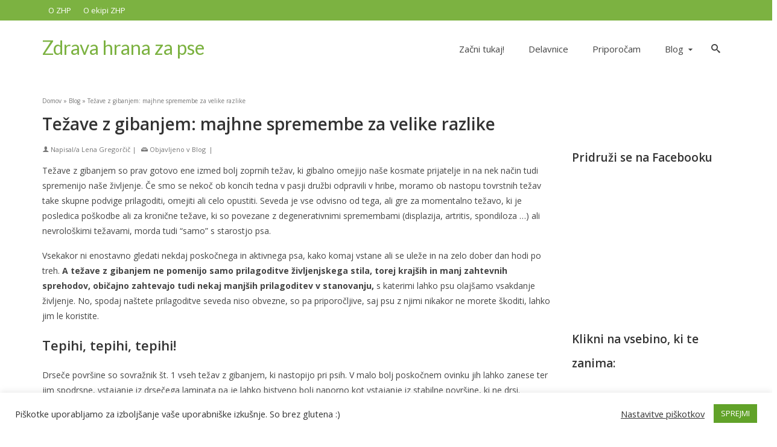

--- FILE ---
content_type: text/html; charset=UTF-8
request_url: https://www.zdravahranazapse.si/tezave-z-gibanjem-majhne-spremembe-za-velike-razlike/
body_size: 81918
content:




















































































































































































































































































































































































































































































































<!DOCTYPE html>
<!--[if lt IE 7]>      <html class="no-js lt-ie9 lt-ie8 lt-ie7" lang="sl-SI" itemscope="itemscope" itemtype="https://schema.org/WebPage"> <![endif]-->
<!--[if IE 7]>         <html class="no-js lt-ie9 lt-ie8" lang="sl-SI" itemscope="itemscope" itemtype="https://schema.org/WebPage"> <![endif]-->
<!--[if IE 8]>         <html class="no-js lt-ie9" lang="sl-SI" itemscope="itemscope" itemtype="https://schema.org/WebPage"> <![endif]-->
<!--[if gt IE 8]><!--> <html class="no-js" lang="sl-SI" itemscope="itemscope" itemtype="https://schema.org/WebPage" > <!--<![endif]-->
<head>
<!-- Google Tag Manager -->
<script>(function(w,d,s,l,i){w[l]=w[l]||[];w[l].push({'gtm.start':
new Date().getTime(),event:'gtm.js'});var f=d.getElementsByTagName(s)[0],
j=d.createElement(s),dl=l!='dataLayer'?'&l='+l:'';j.async=true;j.src=
'https://www.googletagmanager.com/gtm.js?id='+i+dl;f.parentNode.insertBefore(j,f);
})(window,document,'script','dataLayer','GTM-5CC5FD6');</script>
<!-- End Google Tag Manager -->
  <meta charset="utf-8">
        <title>Težave z gibanjem: majhne spremembe za velike razlike - Zdrava hrana za pse</title>
      <meta name="viewport" content="width=device-width, initial-scale=1.0">
  <meta http-equiv="X-UA-Compatible" content="IE=edge">
    <meta name='robots' content='index, follow, max-image-preview:large, max-snippet:-1, max-video-preview:-1' />
	<style>img:is([sizes="auto" i], [sizes^="auto," i]) { contain-intrinsic-size: 3000px 1500px }</style>
	<!-- Global site tag (gtag.js) - Google Analytics -->
<script async src="https://www.googletagmanager.com/gtag/js?id=UA-35169888-7"></script>
<script>
  window.dataLayer = window.dataLayer || [];
  function gtag(){dataLayer.push(arguments);}
  gtag('js', new Date());

  gtag('config', 'UA-35169888-7');
  </script>
<script>
	document.addEventListener( 'wpcf7mailsent', function( event ) {
	    gtag('event', 'Contact form' , {'event_category': 'cf7submit'});
	}, false );
</script>
	<!-- This site is optimized with the Yoast SEO plugin v25.8 - https://yoast.com/wordpress/plugins/seo/ -->
	<title>Težave z gibanjem: majhne spremembe za velike razlike - Zdrava hrana za pse</title>
	<link rel="canonical" href="https://www.zdravahranazapse.si/tezave-z-gibanjem-majhne-spremembe-za-velike-razlike/" />
	<meta property="og:locale" content="sl_SI" />
	<meta property="og:type" content="article" />
	<meta property="og:title" content="Težave z gibanjem: majhne spremembe za velike razlike" />
	<meta property="og:description" content="Kako na enostaven način prilagoditi stanovanje, da bo psu (in vam) lažje?" />
	<meta property="og:url" content="https://www.zdravahranazapse.si/tezave-z-gibanjem-majhne-spremembe-za-velike-razlike/" />
	<meta property="og:site_name" content="Zdrava hrana za pse" />
	<meta property="article:publisher" content="https://www.facebook.com/zdravahranazapse/" />
	<meta property="article:author" content="https://www.facebook.com/zdravahranazapse" />
	<meta property="article:published_time" content="2020-04-21T08:53:17+00:00" />
	<meta property="article:modified_time" content="2020-04-21T08:53:18+00:00" />
	<meta property="og:image" content="https://www.zdravahranazapse.si/wp-content/uploads/2020/04/dog-3804925_1280.jpg" />
	<meta property="og:image:width" content="1280" />
	<meta property="og:image:height" content="853" />
	<meta property="og:image:type" content="image/jpeg" />
	<meta name="author" content="Lena Gregorčič" />
	<meta name="twitter:card" content="summary_large_image" />
	<meta name="twitter:creator" content="@ZhpBlog" />
	<meta name="twitter:site" content="@ZhpBlog" />
	<meta name="twitter:label1" content="Written by" />
	<meta name="twitter:data1" content="Lena Gregorčič" />
	<meta name="twitter:label2" content="Est. reading time" />
	<meta name="twitter:data2" content="5 minut" />
	<script type="application/ld+json" class="yoast-schema-graph">{"@context":"https://schema.org","@graph":[{"@type":"WebPage","@id":"https://www.zdravahranazapse.si/tezave-z-gibanjem-majhne-spremembe-za-velike-razlike/","url":"https://www.zdravahranazapse.si/tezave-z-gibanjem-majhne-spremembe-za-velike-razlike/","name":"Težave z gibanjem: majhne spremembe za velike razlike - Zdrava hrana za pse","isPartOf":{"@id":"https://www.zdravahranazapse.si/#website"},"primaryImageOfPage":{"@id":"https://www.zdravahranazapse.si/tezave-z-gibanjem-majhne-spremembe-za-velike-razlike/#primaryimage"},"image":{"@id":"https://www.zdravahranazapse.si/tezave-z-gibanjem-majhne-spremembe-za-velike-razlike/#primaryimage"},"thumbnailUrl":"https://www.zdravahranazapse.si/wp-content/uploads/2020/04/dog-3804925_1280.jpg","datePublished":"2020-04-21T08:53:17+00:00","dateModified":"2020-04-21T08:53:18+00:00","author":{"@id":"https://www.zdravahranazapse.si/#/schema/person/1e3b4898db1a752b90eaad3564f4c1f2"},"breadcrumb":{"@id":"https://www.zdravahranazapse.si/tezave-z-gibanjem-majhne-spremembe-za-velike-razlike/#breadcrumb"},"inLanguage":"sl-SI","potentialAction":[{"@type":"ReadAction","target":["https://www.zdravahranazapse.si/tezave-z-gibanjem-majhne-spremembe-za-velike-razlike/"]}]},{"@type":"ImageObject","inLanguage":"sl-SI","@id":"https://www.zdravahranazapse.si/tezave-z-gibanjem-majhne-spremembe-za-velike-razlike/#primaryimage","url":"https://www.zdravahranazapse.si/wp-content/uploads/2020/04/dog-3804925_1280.jpg","contentUrl":"https://www.zdravahranazapse.si/wp-content/uploads/2020/04/dog-3804925_1280.jpg","width":1280,"height":853,"caption":"pes težave z gibanjem"},{"@type":"BreadcrumbList","@id":"https://www.zdravahranazapse.si/tezave-z-gibanjem-majhne-spremembe-za-velike-razlike/#breadcrumb","itemListElement":[{"@type":"ListItem","position":1,"name":"Home","item":"https://www.zdravahranazapse.si/"},{"@type":"ListItem","position":2,"name":"Blog","item":"https://www.zdravahranazapse.si/zhp-blog/blog/"},{"@type":"ListItem","position":3,"name":"Težave z gibanjem: majhne spremembe za velike razlike"}]},{"@type":"WebSite","@id":"https://www.zdravahranazapse.si/#website","url":"https://www.zdravahranazapse.si/","name":"Zdrava hrana za pse","description":"Zdrava hrana za pse, kuhana hrana za pse, surova hrana za pse","potentialAction":[{"@type":"SearchAction","target":{"@type":"EntryPoint","urlTemplate":"https://www.zdravahranazapse.si/?s={search_term_string}"},"query-input":{"@type":"PropertyValueSpecification","valueRequired":true,"valueName":"search_term_string"}}],"inLanguage":"sl-SI"},{"@type":"Person","@id":"https://www.zdravahranazapse.si/#/schema/person/1e3b4898db1a752b90eaad3564f4c1f2","name":"Lena Gregorčič","image":{"@type":"ImageObject","inLanguage":"sl-SI","@id":"https://www.zdravahranazapse.si/#/schema/person/image/","url":"https://secure.gravatar.com/avatar/f8e49daf3a3badf7bda1403d95757eafd9541b1fab7de2c822a9a42423f9614e?s=96&d=mm&r=g","contentUrl":"https://secure.gravatar.com/avatar/f8e49daf3a3badf7bda1403d95757eafd9541b1fab7de2c822a9a42423f9614e?s=96&d=mm&r=g","caption":"Lena Gregorčič"},"description":"Po več letih ustvarjanja portala zdravahranazapse.si je nastopil trenutek, da ga predam v druge tačke, ki bi bodo zanj skrbele tako kot se spodobi. Vsebina ostaja in prihaja nova :) Naj vam koristi še naprej!","sameAs":["http://www.zdravahranazapse.si","https://www.facebook.com/zdravahranazapse"],"url":"https://www.zdravahranazapse.si/author/lena/"}]}</script>
	<!-- / Yoast SEO plugin. -->


<link rel='dns-prefetch' href='//www.googletagmanager.com' />
<link rel='dns-prefetch' href='//fonts.googleapis.com' />
<link rel="alternate" type="application/rss+xml" title="Zdrava hrana za pse &raquo; Vir" href="https://www.zdravahranazapse.si/feed/" />
<link rel="alternate" type="application/rss+xml" title="Zdrava hrana za pse &raquo; Vir komentarjev" href="https://www.zdravahranazapse.si/comments/feed/" />
<link rel="alternate" type="application/rss+xml" title="Zdrava hrana za pse &raquo; Težave z gibanjem: majhne spremembe za velike razlike Vir komentarjev" href="https://www.zdravahranazapse.si/tezave-z-gibanjem-majhne-spremembe-za-velike-razlike/feed/" />
<style>
	.related-events {
	    border-top: 3px solid #7cb241;
	    border-bottom: 3px solid #7cb241;
	    padding: 0 1em 1.4em 1em;
	    background-color: #f2f2f2;
	}
</style>
		<script type="text/javascript">
/* <![CDATA[ */
window._wpemojiSettings = {"baseUrl":"https:\/\/s.w.org\/images\/core\/emoji\/16.0.1\/72x72\/","ext":".png","svgUrl":"https:\/\/s.w.org\/images\/core\/emoji\/16.0.1\/svg\/","svgExt":".svg","source":{"concatemoji":"https:\/\/www.zdravahranazapse.si\/wp-includes\/js\/wp-emoji-release.min.js?ver=75bad070f78e7163746f03091078912a"}};
/*! This file is auto-generated */
!function(s,n){var o,i,e;function c(e){try{var t={supportTests:e,timestamp:(new Date).valueOf()};sessionStorage.setItem(o,JSON.stringify(t))}catch(e){}}function p(e,t,n){e.clearRect(0,0,e.canvas.width,e.canvas.height),e.fillText(t,0,0);var t=new Uint32Array(e.getImageData(0,0,e.canvas.width,e.canvas.height).data),a=(e.clearRect(0,0,e.canvas.width,e.canvas.height),e.fillText(n,0,0),new Uint32Array(e.getImageData(0,0,e.canvas.width,e.canvas.height).data));return t.every(function(e,t){return e===a[t]})}function u(e,t){e.clearRect(0,0,e.canvas.width,e.canvas.height),e.fillText(t,0,0);for(var n=e.getImageData(16,16,1,1),a=0;a<n.data.length;a++)if(0!==n.data[a])return!1;return!0}function f(e,t,n,a){switch(t){case"flag":return n(e,"\ud83c\udff3\ufe0f\u200d\u26a7\ufe0f","\ud83c\udff3\ufe0f\u200b\u26a7\ufe0f")?!1:!n(e,"\ud83c\udde8\ud83c\uddf6","\ud83c\udde8\u200b\ud83c\uddf6")&&!n(e,"\ud83c\udff4\udb40\udc67\udb40\udc62\udb40\udc65\udb40\udc6e\udb40\udc67\udb40\udc7f","\ud83c\udff4\u200b\udb40\udc67\u200b\udb40\udc62\u200b\udb40\udc65\u200b\udb40\udc6e\u200b\udb40\udc67\u200b\udb40\udc7f");case"emoji":return!a(e,"\ud83e\udedf")}return!1}function g(e,t,n,a){var r="undefined"!=typeof WorkerGlobalScope&&self instanceof WorkerGlobalScope?new OffscreenCanvas(300,150):s.createElement("canvas"),o=r.getContext("2d",{willReadFrequently:!0}),i=(o.textBaseline="top",o.font="600 32px Arial",{});return e.forEach(function(e){i[e]=t(o,e,n,a)}),i}function t(e){var t=s.createElement("script");t.src=e,t.defer=!0,s.head.appendChild(t)}"undefined"!=typeof Promise&&(o="wpEmojiSettingsSupports",i=["flag","emoji"],n.supports={everything:!0,everythingExceptFlag:!0},e=new Promise(function(e){s.addEventListener("DOMContentLoaded",e,{once:!0})}),new Promise(function(t){var n=function(){try{var e=JSON.parse(sessionStorage.getItem(o));if("object"==typeof e&&"number"==typeof e.timestamp&&(new Date).valueOf()<e.timestamp+604800&&"object"==typeof e.supportTests)return e.supportTests}catch(e){}return null}();if(!n){if("undefined"!=typeof Worker&&"undefined"!=typeof OffscreenCanvas&&"undefined"!=typeof URL&&URL.createObjectURL&&"undefined"!=typeof Blob)try{var e="postMessage("+g.toString()+"("+[JSON.stringify(i),f.toString(),p.toString(),u.toString()].join(",")+"));",a=new Blob([e],{type:"text/javascript"}),r=new Worker(URL.createObjectURL(a),{name:"wpTestEmojiSupports"});return void(r.onmessage=function(e){c(n=e.data),r.terminate(),t(n)})}catch(e){}c(n=g(i,f,p,u))}t(n)}).then(function(e){for(var t in e)n.supports[t]=e[t],n.supports.everything=n.supports.everything&&n.supports[t],"flag"!==t&&(n.supports.everythingExceptFlag=n.supports.everythingExceptFlag&&n.supports[t]);n.supports.everythingExceptFlag=n.supports.everythingExceptFlag&&!n.supports.flag,n.DOMReady=!1,n.readyCallback=function(){n.DOMReady=!0}}).then(function(){return e}).then(function(){var e;n.supports.everything||(n.readyCallback(),(e=n.source||{}).concatemoji?t(e.concatemoji):e.wpemoji&&e.twemoji&&(t(e.twemoji),t(e.wpemoji)))}))}((window,document),window._wpemojiSettings);
/* ]]> */
</script>
<link rel='stylesheet' id='givewp-campaign-blocks-fonts-css' href='https://fonts.googleapis.com/css2?family=Inter%3Awght%40400%3B500%3B600%3B700&#038;display=swap&#038;ver=75bad070f78e7163746f03091078912a' type='text/css' media='all' />
<style id='wp-emoji-styles-inline-css' type='text/css'>

	img.wp-smiley, img.emoji {
		display: inline !important;
		border: none !important;
		box-shadow: none !important;
		height: 1em !important;
		width: 1em !important;
		margin: 0 0.07em !important;
		vertical-align: -0.1em !important;
		background: none !important;
		padding: 0 !important;
	}
</style>
<link rel='stylesheet' id='wp-block-library-css' href='https://www.zdravahranazapse.si/wp-includes/css/dist/block-library/style.min.css?ver=75bad070f78e7163746f03091078912a' type='text/css' media='all' />
<style id='wp-block-library-theme-inline-css' type='text/css'>
.wp-block-audio :where(figcaption){color:#555;font-size:13px;text-align:center}.is-dark-theme .wp-block-audio :where(figcaption){color:#ffffffa6}.wp-block-audio{margin:0 0 1em}.wp-block-code{border:1px solid #ccc;border-radius:4px;font-family:Menlo,Consolas,monaco,monospace;padding:.8em 1em}.wp-block-embed :where(figcaption){color:#555;font-size:13px;text-align:center}.is-dark-theme .wp-block-embed :where(figcaption){color:#ffffffa6}.wp-block-embed{margin:0 0 1em}.blocks-gallery-caption{color:#555;font-size:13px;text-align:center}.is-dark-theme .blocks-gallery-caption{color:#ffffffa6}:root :where(.wp-block-image figcaption){color:#555;font-size:13px;text-align:center}.is-dark-theme :root :where(.wp-block-image figcaption){color:#ffffffa6}.wp-block-image{margin:0 0 1em}.wp-block-pullquote{border-bottom:4px solid;border-top:4px solid;color:currentColor;margin-bottom:1.75em}.wp-block-pullquote cite,.wp-block-pullquote footer,.wp-block-pullquote__citation{color:currentColor;font-size:.8125em;font-style:normal;text-transform:uppercase}.wp-block-quote{border-left:.25em solid;margin:0 0 1.75em;padding-left:1em}.wp-block-quote cite,.wp-block-quote footer{color:currentColor;font-size:.8125em;font-style:normal;position:relative}.wp-block-quote:where(.has-text-align-right){border-left:none;border-right:.25em solid;padding-left:0;padding-right:1em}.wp-block-quote:where(.has-text-align-center){border:none;padding-left:0}.wp-block-quote.is-large,.wp-block-quote.is-style-large,.wp-block-quote:where(.is-style-plain){border:none}.wp-block-search .wp-block-search__label{font-weight:700}.wp-block-search__button{border:1px solid #ccc;padding:.375em .625em}:where(.wp-block-group.has-background){padding:1.25em 2.375em}.wp-block-separator.has-css-opacity{opacity:.4}.wp-block-separator{border:none;border-bottom:2px solid;margin-left:auto;margin-right:auto}.wp-block-separator.has-alpha-channel-opacity{opacity:1}.wp-block-separator:not(.is-style-wide):not(.is-style-dots){width:100px}.wp-block-separator.has-background:not(.is-style-dots){border-bottom:none;height:1px}.wp-block-separator.has-background:not(.is-style-wide):not(.is-style-dots){height:2px}.wp-block-table{margin:0 0 1em}.wp-block-table td,.wp-block-table th{word-break:normal}.wp-block-table :where(figcaption){color:#555;font-size:13px;text-align:center}.is-dark-theme .wp-block-table :where(figcaption){color:#ffffffa6}.wp-block-video :where(figcaption){color:#555;font-size:13px;text-align:center}.is-dark-theme .wp-block-video :where(figcaption){color:#ffffffa6}.wp-block-video{margin:0 0 1em}:root :where(.wp-block-template-part.has-background){margin-bottom:0;margin-top:0;padding:1.25em 2.375em}
</style>
<style id='classic-theme-styles-inline-css' type='text/css'>
/*! This file is auto-generated */
.wp-block-button__link{color:#fff;background-color:#32373c;border-radius:9999px;box-shadow:none;text-decoration:none;padding:calc(.667em + 2px) calc(1.333em + 2px);font-size:1.125em}.wp-block-file__button{background:#32373c;color:#fff;text-decoration:none}
</style>
<link rel='stylesheet' id='latest-post-shortcode-lps-block-style-css' href='https://www.zdravahranazapse.si/wp-content/plugins/latest-post-shortcode/lps-block/build/style-view.css?ver=lpsv14.120250827.0751' type='text/css' media='all' />
<style id='givewp-campaign-comments-block-style-inline-css' type='text/css'>
.givewp-campaign-comment-block-card{display:flex;gap:var(--givewp-spacing-3);padding:var(--givewp-spacing-4) 0}.givewp-campaign-comment-block-card__avatar{align-items:center;border-radius:50%;display:flex;height:40px;justify-content:center;width:40px}.givewp-campaign-comment-block-card__avatar img{align-items:center;border-radius:50%;display:flex;height:auto;justify-content:center;min-width:40px;width:100%}.givewp-campaign-comment-block-card__donor-name{color:var(--givewp-neutral-700);font-size:1rem;font-weight:600;line-height:1.5;margin:0;text-align:left}.givewp-campaign-comment-block-card__details{align-items:center;color:var(--givewp-neutral-400);display:flex;font-size:.875rem;font-weight:500;gap:var(--givewp-spacing-2);height:auto;line-height:1.43;margin:2px 0 var(--givewp-spacing-3) 0;text-align:left}.givewp-campaign-comment-block-card__comment{color:var(--givewp-neutral-700);font-size:1rem;line-height:1.5;margin:0;text-align:left}.givewp-campaign-comment-block-card__read-more{background:none;border:none;color:var(--givewp-blue-500);cursor:pointer;font-size:.875rem;line-height:1.43;outline:none;padding:0}
.givewp-campaign-comments-block-empty-state{align-items:center;background-color:var(--givewp-shades-white);border:1px solid var(--givewp-neutral-50);border-radius:.5rem;display:flex;flex-direction:column;justify-content:center;padding:var(--givewp-spacing-6)}.givewp-campaign-comments-block-empty-state__details{align-items:center;display:flex;flex-direction:column;gap:var(--givewp-spacing-1);justify-content:center;margin:.875rem 0}.givewp-campaign-comments-block-empty-state__title{color:var(--givewp-neutral-700);font-size:1rem;font-weight:500;margin:0}.givewp-campaign-comments-block-empty-state__description{color:var(--givewp-neutral-700);font-size:.875rem;line-height:1.43;margin:0}
.givewp-campaign-comment-block{background-color:var(--givewp-shades-white);display:flex;flex-direction:column;gap:var(--givewp-spacing-2);padding:var(--givewp-spacing-6) 0}.givewp-campaign-comment-block__title{color:var(--givewp-neutral-900);font-size:18px;font-weight:600;line-height:1.56;margin:0;text-align:left}.givewp-campaign-comment-block__cta{align-items:center;background-color:var(--givewp-neutral-50);border-radius:4px;color:var(--giewp-neutral-500);display:flex;font-size:14px;font-weight:600;gap:8px;height:36px;line-height:1.43;margin:0;padding:var(--givewp-spacing-2) var(--givewp-spacing-4);text-align:left}

</style>
<style id='givewp-campaign-cover-block-style-inline-css' type='text/css'>
.givewp-campaign-selector{border:1px solid #e5e7eb;border-radius:5px;box-shadow:0 2px 4px 0 rgba(0,0,0,.05);display:flex;flex-direction:column;gap:20px;padding:40px 24px}.givewp-campaign-selector__label{padding-bottom:16px}.givewp-campaign-selector__select input[type=text]:focus{border-color:transparent;box-shadow:0 0 0 1px transparent;outline:2px solid transparent}.givewp-campaign-selector__logo{align-self:center}.givewp-campaign-selector__open{background:#2271b1;border:none;border-radius:5px;color:#fff;cursor:pointer;padding:.5rem 1rem}.givewp-campaign-selector__submit{background-color:#27ae60;border:0;border-radius:5px;color:#fff;font-weight:700;outline:none;padding:1rem;text-align:center;transition:.2s;width:100%}.givewp-campaign-selector__submit:disabled{background-color:#f3f4f6;color:#9ca0af}.givewp-campaign-selector__submit:hover:not(:disabled){cursor:pointer;filter:brightness(1.2)}
.givewp-campaign-cover-block__button{align-items:center;border:1px solid #2271b1;border-radius:2px;color:#2271b1;display:flex;justify-content:center;margin-bottom:.5rem;min-height:32px;width:100%}.givewp-campaign-cover-block__image{border-radius:2px;display:flex;flex-grow:1;margin-bottom:.5rem;max-height:4.44rem;-o-object-fit:cover;object-fit:cover;width:100%}.givewp-campaign-cover-block__help-text{color:#4b5563;font-size:.75rem;font-stretch:normal;font-style:normal;font-weight:400;letter-spacing:normal;line-height:1.4;text-align:left}.givewp-campaign-cover-block__edit-campaign-link{align-items:center;display:inline-flex;font-size:.75rem;font-stretch:normal;font-style:normal;font-weight:400;gap:.125rem;line-height:1.4}.givewp-campaign-cover-block__edit-campaign-link svg{fill:currentColor;height:1.25rem;width:1.25rem}.givewp-campaign-cover-block-preview__image{align-items:center;display:flex;height:100%;justify-content:center;width:100%}

</style>
<style id='givewp-campaign-donations-style-inline-css' type='text/css'>
.givewp-campaign-donations-block{padding:1.5rem 0}.givewp-campaign-donations-block *{font-family:Inter,sans-serif}.givewp-campaign-donations-block .givewp-campaign-donations-block__header{align-items:center;display:flex;justify-content:space-between;margin-bottom:.5rem}.givewp-campaign-donations-block .givewp-campaign-donations-block__title{color:var(--givewp-neutral-900);font-size:1.125rem;font-weight:600;line-height:1.56;margin:0}.givewp-campaign-donations-block .givewp-campaign-donations-block__donations{display:grid;gap:.5rem;margin:0;padding:0}.givewp-campaign-donations-block .givewp-campaign-donations-block__donation,.givewp-campaign-donations-block .givewp-campaign-donations-block__empty-state{background-color:var(--givewp-shades-white);border:1px solid var(--givewp-neutral-50);border-radius:.5rem;display:flex;padding:1rem}.givewp-campaign-donations-block .givewp-campaign-donations-block__donation{align-items:center;gap:.75rem}.givewp-campaign-donations-block .givewp-campaign-donations-block__donation-icon{align-items:center;display:flex}.givewp-campaign-donations-block .givewp-campaign-donations-block__donation-icon img{border-radius:100%;height:2.5rem;-o-object-fit:cover;object-fit:cover;width:2.5rem}.givewp-campaign-donations-block .givewp-campaign-donations-block__donation-info{display:flex;flex-direction:column;justify-content:center;row-gap:.25rem}.givewp-campaign-donations-block .givewp-campaign-donations-block__donation-description{color:var(--givewp-neutral-500);font-size:1rem;font-weight:500;line-height:1.5;margin:0}.givewp-campaign-donations-block .givewp-campaign-donations-block__donation-description strong{color:var(--givewp-neutral-700);font-weight:600}.givewp-campaign-donations-block .givewp-campaign-donations-block__donation-date{align-items:center;color:var(--givewp-neutral-400);display:flex;font-size:.875rem;font-weight:500;line-height:1.43}.givewp-campaign-donations-block .givewp-campaign-donations-block__donation-ribbon{align-items:center;border-radius:100%;color:#1f2937;display:flex;height:1.25rem;justify-content:center;margin-left:auto;width:1.25rem}.givewp-campaign-donations-block .givewp-campaign-donations-block__donation-ribbon[data-position="1"]{background-color:gold}.givewp-campaign-donations-block .givewp-campaign-donations-block__donation-ribbon[data-position="2"]{background-color:silver}.givewp-campaign-donations-block .givewp-campaign-donations-block__donation-ribbon[data-position="3"]{background-color:#cd7f32;color:#fffaf2}.givewp-campaign-donations-block .givewp-campaign-donations-block__donation-amount{color:var(--givewp-neutral-700);font-size:1.125rem;font-weight:600;line-height:1.56;margin-left:auto}.givewp-campaign-donations-block .givewp-campaign-donations-block__footer{display:flex;justify-content:center;margin-top:.5rem}.givewp-campaign-donations-block .givewp-campaign-donations-block__donate-button button.givewp-donation-form-modal__open,.givewp-campaign-donations-block .givewp-campaign-donations-block__empty-button button.givewp-donation-form-modal__open,.givewp-campaign-donations-block .givewp-campaign-donations-block__load-more-button{background:none;border:1px solid var(--givewp-primary-color);border-radius:.5rem;color:var(--givewp-primary-color)!important;font-size:.875rem;font-weight:600;line-height:1.43;padding:.25rem 1rem!important}.givewp-campaign-donations-block .givewp-campaign-donations-block__donate-button button.givewp-donation-form-modal__open:hover,.givewp-campaign-donations-block .givewp-campaign-donations-block__empty-button button.givewp-donation-form-modal__open:hover,.givewp-campaign-donations-block .givewp-campaign-donations-block__load-more-button:hover{background:var(--givewp-primary-color);color:var(--givewp-shades-white)!important}.givewp-campaign-donations-block .givewp-campaign-donations-block__empty-state{align-items:center;flex-direction:column;padding:1.5rem}.givewp-campaign-donations-block .givewp-campaign-donations-block__empty-description,.givewp-campaign-donations-block .givewp-campaign-donations-block__empty-title{color:var(--givewp-neutral-700);margin:0}.givewp-campaign-donations-block .givewp-campaign-donations-block__empty-title{font-size:1rem;font-weight:500;line-height:1.5}.givewp-campaign-donations-block .givewp-campaign-donations-block__empty-description{font-size:.875rem;line-height:1.43;margin-top:.25rem}.givewp-campaign-donations-block .givewp-campaign-donations-block__empty-icon{color:var(--givewp-secondary-color);margin-bottom:.875rem;order:-1}.givewp-campaign-donations-block .givewp-campaign-donations-block__empty-button{margin-top:.875rem}.givewp-campaign-donations-block .givewp-campaign-donations-block__empty-button button.givewp-donation-form-modal__open{border-radius:.25rem;padding:.5rem 1rem!important}

</style>
<link rel='stylesheet' id='givewp-campaign-donors-style-css' href='https://www.zdravahranazapse.si/wp-content/plugins/give/build/campaignDonorsBlockApp.css?ver=1.0.0' type='text/css' media='all' />
<style id='givewp-campaign-form-style-inline-css' type='text/css'>
.givewp-donation-form-modal{outline:none;overflow-y:scroll;padding:1rem;width:100%}.givewp-donation-form-modal[data-entering=true]{animation:modal-fade .3s,modal-zoom .6s}@keyframes modal-fade{0%{opacity:0}to{opacity:1}}@keyframes modal-zoom{0%{transform:scale(.8)}to{transform:scale(1)}}.givewp-donation-form-modal__overlay{align-items:center;background:rgba(0,0,0,.7);display:flex;flex-direction:column;height:var(--visual-viewport-height);justify-content:center;left:0;position:fixed;top:0;width:100vw;z-index:100}.givewp-donation-form-modal__overlay[data-loading=true]{display:none}.givewp-donation-form-modal__overlay[data-entering=true]{animation:modal-fade .3s}.givewp-donation-form-modal__overlay[data-exiting=true]{animation:modal-fade .15s ease-in reverse}.givewp-donation-form-modal__open__spinner{left:50%;line-height:1;position:absolute;top:50%;transform:translate(-50%,-50%);z-index:100}.givewp-donation-form-modal__open{position:relative}.givewp-donation-form-modal__close{background:#e7e8ed;border:1px solid transparent;border-radius:50%;cursor:pointer;display:flex;padding:.75rem;position:fixed;right:25px;top:25px;transition:.2s;width:-moz-fit-content;width:fit-content;z-index:999}.givewp-donation-form-modal__close svg{height:1rem;width:1rem}.givewp-donation-form-modal__close:active,.givewp-donation-form-modal__close:focus,.givewp-donation-form-modal__close:hover{background-color:#caccd7;border:1px solid #caccd7}.admin-bar .givewp-donation-form-modal{margin-top:32px}.admin-bar .givewp-donation-form-modal__close{top:57px}
.givewp-entity-selector{border:1px solid #e5e7eb;border-radius:5px;box-shadow:0 2px 4px 0 rgba(0,0,0,.05);display:flex;flex-direction:column;gap:20px;padding:40px 24px}.givewp-entity-selector__label{padding-bottom:16px}.givewp-entity-selector__select input[type=text]:focus{border-color:transparent;box-shadow:0 0 0 1px transparent;outline:2px solid transparent}.givewp-entity-selector__logo{align-self:center}.givewp-entity-selector__open{background:#2271b1;border:none;border-radius:5px;color:#fff;cursor:pointer;padding:.5rem 1rem}.givewp-entity-selector__submit{background-color:#27ae60;border:0;border-radius:5px;color:#fff;font-weight:700;outline:none;padding:1rem;text-align:center;transition:.2s;width:100%}.givewp-entity-selector__submit:disabled{background-color:#f3f4f6;color:#9ca0af}.givewp-entity-selector__submit:hover:not(:disabled){cursor:pointer;filter:brightness(1.2)}
.givewp-campaign-selector{border:1px solid #e5e7eb;border-radius:5px;box-shadow:0 2px 4px 0 rgba(0,0,0,.05);display:flex;flex-direction:column;gap:20px;padding:40px 24px}.givewp-campaign-selector__label{padding-bottom:16px}.givewp-campaign-selector__select input[type=text]:focus{border-color:transparent;box-shadow:0 0 0 1px transparent;outline:2px solid transparent}.givewp-campaign-selector__logo{align-self:center}.givewp-campaign-selector__open{background:#2271b1;border:none;border-radius:5px;color:#fff;cursor:pointer;padding:.5rem 1rem}.givewp-campaign-selector__submit{background-color:#27ae60;border:0;border-radius:5px;color:#fff;font-weight:700;outline:none;padding:1rem;text-align:center;transition:.2s;width:100%}.givewp-campaign-selector__submit:disabled{background-color:#f3f4f6;color:#9ca0af}.givewp-campaign-selector__submit:hover:not(:disabled){cursor:pointer;filter:brightness(1.2)}
.givewp-donation-form-link,.givewp-donation-form-modal__open{background:var(--givewp-primary-color,#2271b1);border:none;border-radius:5px;color:#fff;cursor:pointer;font-family:-apple-system,BlinkMacSystemFont,Segoe UI,Roboto,Oxygen-Sans,Ubuntu,Cantarell,Helvetica Neue,sans-serif;font-size:1rem;font-weight:500!important;line-height:1.5;padding:.75rem 1.25rem!important;text-decoration:none!important;transition:all .2s ease;width:100%}.givewp-donation-form-link:active,.givewp-donation-form-link:focus,.givewp-donation-form-link:focus-visible,.givewp-donation-form-link:hover,.givewp-donation-form-modal__open:active,.givewp-donation-form-modal__open:focus,.givewp-donation-form-modal__open:focus-visible,.givewp-donation-form-modal__open:hover{background-color:color-mix(in srgb,var(--givewp-primary-color,#2271b1),#000 20%)}.components-input-control__label{width:100%}.wp-block-givewp-campaign-form{position:relative}.wp-block-givewp-campaign-form form[id*=give-form] #give-gateway-radio-list>li input[type=radio]{display:inline-block}.wp-block-givewp-campaign-form iframe{pointer-events:none;width:100%!important}.give-change-donation-form-btn svg{margin-top:3px}.givewp-default-form-toggle{margin-top:var(--givewp-spacing-4)}

</style>
<style id='givewp-campaign-goal-style-inline-css' type='text/css'>
.givewp-campaign-goal{display:flex;flex-direction:column;gap:.5rem;padding-bottom:1rem}.givewp-campaign-goal__container{display:flex;flex-direction:row;justify-content:space-between}.givewp-campaign-goal__container-item{display:flex;flex-direction:column;gap:.2rem}.givewp-campaign-goal__container-item span{color:var(--givewp-neutral-500);font-size:12px;font-weight:600;letter-spacing:.48px;line-height:1.5;text-transform:uppercase}.givewp-campaign-goal__container-item strong{color:var(--givewp-neutral-900);font-size:20px;font-weight:600;line-height:1.6}.givewp-campaign-goal__progress-bar{display:flex}.givewp-campaign-goal__progress-bar-container{background-color:#f2f2f2;border-radius:14px;box-shadow:inset 0 1px 4px 0 rgba(0,0,0,.09);display:flex;flex-grow:1;height:8px}.givewp-campaign-goal__progress-bar-progress{background:var(--givewp-secondary-color,#2d802f);border-radius:14px;box-shadow:inset 0 1px 4px 0 rgba(0,0,0,.09);display:flex;height:8px}

</style>
<style id='givewp-campaign-stats-block-style-inline-css' type='text/css'>
.givewp-campaign-stats-block span{color:var(--givewp-neutral-500);display:block;font-size:12px;font-weight:600;letter-spacing:.48px;line-height:1.5;margin-bottom:2px;text-align:left;text-transform:uppercase}.givewp-campaign-stats-block strong{color:var(--givewp-neutral-900);font-size:20px;font-weight:600;letter-spacing:normal;line-height:1.6}

</style>
<style id='givewp-campaign-donate-button-style-inline-css' type='text/css'>
.givewp-donation-form-link,.givewp-donation-form-modal__open{background:var(--givewp-primary-color,#2271b1);border:none;border-radius:5px;color:#fff;cursor:pointer;font-family:-apple-system,BlinkMacSystemFont,Segoe UI,Roboto,Oxygen-Sans,Ubuntu,Cantarell,Helvetica Neue,sans-serif;font-size:1rem;font-weight:500!important;line-height:1.5;padding:.75rem 1.25rem!important;text-decoration:none!important;transition:all .2s ease;width:100%}.givewp-donation-form-link:active,.givewp-donation-form-link:focus,.givewp-donation-form-link:focus-visible,.givewp-donation-form-link:hover,.givewp-donation-form-modal__open:active,.givewp-donation-form-modal__open:focus,.givewp-donation-form-modal__open:focus-visible,.givewp-donation-form-modal__open:hover{background-color:color-mix(in srgb,var(--givewp-primary-color,#2271b1),#000 20%)}.give-change-donation-form-btn svg{margin-top:3px}.givewp-default-form-toggle{margin-top:var(--givewp-spacing-4)}

</style>
<style id='global-styles-inline-css' type='text/css'>
:root{--wp--preset--aspect-ratio--square: 1;--wp--preset--aspect-ratio--4-3: 4/3;--wp--preset--aspect-ratio--3-4: 3/4;--wp--preset--aspect-ratio--3-2: 3/2;--wp--preset--aspect-ratio--2-3: 2/3;--wp--preset--aspect-ratio--16-9: 16/9;--wp--preset--aspect-ratio--9-16: 9/16;--wp--preset--color--black: #000;--wp--preset--color--cyan-bluish-gray: #abb8c3;--wp--preset--color--white: #fff;--wp--preset--color--pale-pink: #f78da7;--wp--preset--color--vivid-red: #cf2e2e;--wp--preset--color--luminous-vivid-orange: #ff6900;--wp--preset--color--luminous-vivid-amber: #fcb900;--wp--preset--color--light-green-cyan: #7bdcb5;--wp--preset--color--vivid-green-cyan: #00d084;--wp--preset--color--pale-cyan-blue: #8ed1fc;--wp--preset--color--vivid-cyan-blue: #0693e3;--wp--preset--color--vivid-purple: #9b51e0;--wp--preset--color--virtue-primary: #7cb241;--wp--preset--color--virtue-primary-light: #8fb263;--wp--preset--color--very-light-gray: #eee;--wp--preset--color--very-dark-gray: #444;--wp--preset--gradient--vivid-cyan-blue-to-vivid-purple: linear-gradient(135deg,rgba(6,147,227,1) 0%,rgb(155,81,224) 100%);--wp--preset--gradient--light-green-cyan-to-vivid-green-cyan: linear-gradient(135deg,rgb(122,220,180) 0%,rgb(0,208,130) 100%);--wp--preset--gradient--luminous-vivid-amber-to-luminous-vivid-orange: linear-gradient(135deg,rgba(252,185,0,1) 0%,rgba(255,105,0,1) 100%);--wp--preset--gradient--luminous-vivid-orange-to-vivid-red: linear-gradient(135deg,rgba(255,105,0,1) 0%,rgb(207,46,46) 100%);--wp--preset--gradient--very-light-gray-to-cyan-bluish-gray: linear-gradient(135deg,rgb(238,238,238) 0%,rgb(169,184,195) 100%);--wp--preset--gradient--cool-to-warm-spectrum: linear-gradient(135deg,rgb(74,234,220) 0%,rgb(151,120,209) 20%,rgb(207,42,186) 40%,rgb(238,44,130) 60%,rgb(251,105,98) 80%,rgb(254,248,76) 100%);--wp--preset--gradient--blush-light-purple: linear-gradient(135deg,rgb(255,206,236) 0%,rgb(152,150,240) 100%);--wp--preset--gradient--blush-bordeaux: linear-gradient(135deg,rgb(254,205,165) 0%,rgb(254,45,45) 50%,rgb(107,0,62) 100%);--wp--preset--gradient--luminous-dusk: linear-gradient(135deg,rgb(255,203,112) 0%,rgb(199,81,192) 50%,rgb(65,88,208) 100%);--wp--preset--gradient--pale-ocean: linear-gradient(135deg,rgb(255,245,203) 0%,rgb(182,227,212) 50%,rgb(51,167,181) 100%);--wp--preset--gradient--electric-grass: linear-gradient(135deg,rgb(202,248,128) 0%,rgb(113,206,126) 100%);--wp--preset--gradient--midnight: linear-gradient(135deg,rgb(2,3,129) 0%,rgb(40,116,252) 100%);--wp--preset--font-size--small: 13px;--wp--preset--font-size--medium: 20px;--wp--preset--font-size--large: 36px;--wp--preset--font-size--x-large: 42px;--wp--preset--spacing--20: 0.44rem;--wp--preset--spacing--30: 0.67rem;--wp--preset--spacing--40: 1rem;--wp--preset--spacing--50: 1.5rem;--wp--preset--spacing--60: 2.25rem;--wp--preset--spacing--70: 3.38rem;--wp--preset--spacing--80: 5.06rem;--wp--preset--shadow--natural: 6px 6px 9px rgba(0, 0, 0, 0.2);--wp--preset--shadow--deep: 12px 12px 50px rgba(0, 0, 0, 0.4);--wp--preset--shadow--sharp: 6px 6px 0px rgba(0, 0, 0, 0.2);--wp--preset--shadow--outlined: 6px 6px 0px -3px rgba(255, 255, 255, 1), 6px 6px rgba(0, 0, 0, 1);--wp--preset--shadow--crisp: 6px 6px 0px rgba(0, 0, 0, 1);}:where(.is-layout-flex){gap: 0.5em;}:where(.is-layout-grid){gap: 0.5em;}body .is-layout-flex{display: flex;}.is-layout-flex{flex-wrap: wrap;align-items: center;}.is-layout-flex > :is(*, div){margin: 0;}body .is-layout-grid{display: grid;}.is-layout-grid > :is(*, div){margin: 0;}:where(.wp-block-columns.is-layout-flex){gap: 2em;}:where(.wp-block-columns.is-layout-grid){gap: 2em;}:where(.wp-block-post-template.is-layout-flex){gap: 1.25em;}:where(.wp-block-post-template.is-layout-grid){gap: 1.25em;}.has-black-color{color: var(--wp--preset--color--black) !important;}.has-cyan-bluish-gray-color{color: var(--wp--preset--color--cyan-bluish-gray) !important;}.has-white-color{color: var(--wp--preset--color--white) !important;}.has-pale-pink-color{color: var(--wp--preset--color--pale-pink) !important;}.has-vivid-red-color{color: var(--wp--preset--color--vivid-red) !important;}.has-luminous-vivid-orange-color{color: var(--wp--preset--color--luminous-vivid-orange) !important;}.has-luminous-vivid-amber-color{color: var(--wp--preset--color--luminous-vivid-amber) !important;}.has-light-green-cyan-color{color: var(--wp--preset--color--light-green-cyan) !important;}.has-vivid-green-cyan-color{color: var(--wp--preset--color--vivid-green-cyan) !important;}.has-pale-cyan-blue-color{color: var(--wp--preset--color--pale-cyan-blue) !important;}.has-vivid-cyan-blue-color{color: var(--wp--preset--color--vivid-cyan-blue) !important;}.has-vivid-purple-color{color: var(--wp--preset--color--vivid-purple) !important;}.has-black-background-color{background-color: var(--wp--preset--color--black) !important;}.has-cyan-bluish-gray-background-color{background-color: var(--wp--preset--color--cyan-bluish-gray) !important;}.has-white-background-color{background-color: var(--wp--preset--color--white) !important;}.has-pale-pink-background-color{background-color: var(--wp--preset--color--pale-pink) !important;}.has-vivid-red-background-color{background-color: var(--wp--preset--color--vivid-red) !important;}.has-luminous-vivid-orange-background-color{background-color: var(--wp--preset--color--luminous-vivid-orange) !important;}.has-luminous-vivid-amber-background-color{background-color: var(--wp--preset--color--luminous-vivid-amber) !important;}.has-light-green-cyan-background-color{background-color: var(--wp--preset--color--light-green-cyan) !important;}.has-vivid-green-cyan-background-color{background-color: var(--wp--preset--color--vivid-green-cyan) !important;}.has-pale-cyan-blue-background-color{background-color: var(--wp--preset--color--pale-cyan-blue) !important;}.has-vivid-cyan-blue-background-color{background-color: var(--wp--preset--color--vivid-cyan-blue) !important;}.has-vivid-purple-background-color{background-color: var(--wp--preset--color--vivid-purple) !important;}.has-black-border-color{border-color: var(--wp--preset--color--black) !important;}.has-cyan-bluish-gray-border-color{border-color: var(--wp--preset--color--cyan-bluish-gray) !important;}.has-white-border-color{border-color: var(--wp--preset--color--white) !important;}.has-pale-pink-border-color{border-color: var(--wp--preset--color--pale-pink) !important;}.has-vivid-red-border-color{border-color: var(--wp--preset--color--vivid-red) !important;}.has-luminous-vivid-orange-border-color{border-color: var(--wp--preset--color--luminous-vivid-orange) !important;}.has-luminous-vivid-amber-border-color{border-color: var(--wp--preset--color--luminous-vivid-amber) !important;}.has-light-green-cyan-border-color{border-color: var(--wp--preset--color--light-green-cyan) !important;}.has-vivid-green-cyan-border-color{border-color: var(--wp--preset--color--vivid-green-cyan) !important;}.has-pale-cyan-blue-border-color{border-color: var(--wp--preset--color--pale-cyan-blue) !important;}.has-vivid-cyan-blue-border-color{border-color: var(--wp--preset--color--vivid-cyan-blue) !important;}.has-vivid-purple-border-color{border-color: var(--wp--preset--color--vivid-purple) !important;}.has-vivid-cyan-blue-to-vivid-purple-gradient-background{background: var(--wp--preset--gradient--vivid-cyan-blue-to-vivid-purple) !important;}.has-light-green-cyan-to-vivid-green-cyan-gradient-background{background: var(--wp--preset--gradient--light-green-cyan-to-vivid-green-cyan) !important;}.has-luminous-vivid-amber-to-luminous-vivid-orange-gradient-background{background: var(--wp--preset--gradient--luminous-vivid-amber-to-luminous-vivid-orange) !important;}.has-luminous-vivid-orange-to-vivid-red-gradient-background{background: var(--wp--preset--gradient--luminous-vivid-orange-to-vivid-red) !important;}.has-very-light-gray-to-cyan-bluish-gray-gradient-background{background: var(--wp--preset--gradient--very-light-gray-to-cyan-bluish-gray) !important;}.has-cool-to-warm-spectrum-gradient-background{background: var(--wp--preset--gradient--cool-to-warm-spectrum) !important;}.has-blush-light-purple-gradient-background{background: var(--wp--preset--gradient--blush-light-purple) !important;}.has-blush-bordeaux-gradient-background{background: var(--wp--preset--gradient--blush-bordeaux) !important;}.has-luminous-dusk-gradient-background{background: var(--wp--preset--gradient--luminous-dusk) !important;}.has-pale-ocean-gradient-background{background: var(--wp--preset--gradient--pale-ocean) !important;}.has-electric-grass-gradient-background{background: var(--wp--preset--gradient--electric-grass) !important;}.has-midnight-gradient-background{background: var(--wp--preset--gradient--midnight) !important;}.has-small-font-size{font-size: var(--wp--preset--font-size--small) !important;}.has-medium-font-size{font-size: var(--wp--preset--font-size--medium) !important;}.has-large-font-size{font-size: var(--wp--preset--font-size--large) !important;}.has-x-large-font-size{font-size: var(--wp--preset--font-size--x-large) !important;}
:where(.wp-block-post-template.is-layout-flex){gap: 1.25em;}:where(.wp-block-post-template.is-layout-grid){gap: 1.25em;}
:where(.wp-block-columns.is-layout-flex){gap: 2em;}:where(.wp-block-columns.is-layout-grid){gap: 2em;}
:root :where(.wp-block-pullquote){font-size: 1.5em;line-height: 1.6;}
</style>
<link rel='stylesheet' id='dashicons-css' href='https://www.zdravahranazapse.si/wp-includes/css/dashicons.min.css?ver=75bad070f78e7163746f03091078912a' type='text/css' media='all' />
<link rel='stylesheet' id='contact-form-7-css' href='https://www.zdravahranazapse.si/wp-content/plugins/contact-form-7/includes/css/styles.css?ver=6.1.1' type='text/css' media='all' />
<link rel='stylesheet' id='cookie-law-info-css' href='https://www.zdravahranazapse.si/wp-content/plugins/cookie-law-info/legacy/public/css/cookie-law-info-public.css?ver=3.3.4' type='text/css' media='all' />
<link rel='stylesheet' id='cookie-law-info-gdpr-css' href='https://www.zdravahranazapse.si/wp-content/plugins/cookie-law-info/legacy/public/css/cookie-law-info-gdpr.css?ver=3.3.4' type='text/css' media='all' />
<link rel='stylesheet' id='mailerlite_forms.css-css' href='https://www.zdravahranazapse.si/wp-content/plugins/official-mailerlite-sign-up-forms/assets/css/mailerlite_forms.css?ver=1.7.13' type='text/css' media='all' />
<link rel='stylesheet' id='wpos-slick-style-css' href='https://www.zdravahranazapse.si/wp-content/plugins/wp-responsive-recent-post-slider/assets/css/slick.css?ver=3.6.5' type='text/css' media='all' />
<link rel='stylesheet' id='wppsac-public-style-css' href='https://www.zdravahranazapse.si/wp-content/plugins/wp-responsive-recent-post-slider/assets/css/recent-post-style.css?ver=3.6.5' type='text/css' media='all' />
<link rel='stylesheet' id='give-styles-css' href='https://www.zdravahranazapse.si/wp-content/plugins/give/build/assets/dist/css/give.css?ver=4.7.0' type='text/css' media='all' />
<link rel='stylesheet' id='give-donation-summary-style-frontend-css' href='https://www.zdravahranazapse.si/wp-content/plugins/give/build/assets/dist/css/give-donation-summary.css?ver=4.7.0' type='text/css' media='all' />
<link rel='stylesheet' id='givewp-design-system-foundation-css' href='https://www.zdravahranazapse.si/wp-content/plugins/give/build/assets/dist/css/design-system/foundation.css?ver=1.2.0' type='text/css' media='all' />
<link rel='stylesheet' id='wppopups-base-css' href='https://www.zdravahranazapse.si/wp-content/plugins/wp-popups-lite/src/assets/css/wppopups-base.css?ver=2.2.0.3' type='text/css' media='all' />
<link rel='stylesheet' id='zhp-child-css' href='https://www.zdravahranazapse.si/wp-content/themes/virtue_premium-child/style.css?ver=1.3' type='text/css' media='all' />
<link rel='stylesheet' id='heateor_sss_frontend_css-css' href='https://www.zdravahranazapse.si/wp-content/plugins/sassy-social-share/public/css/sassy-social-share-public.css?ver=3.3.77' type='text/css' media='all' />
<style id='heateor_sss_frontend_css-inline-css' type='text/css'>
.heateor_sss_button_instagram span.heateor_sss_svg,a.heateor_sss_instagram span.heateor_sss_svg{background:radial-gradient(circle at 30% 107%,#fdf497 0,#fdf497 5%,#fd5949 45%,#d6249f 60%,#285aeb 90%)}.heateor_sss_horizontal_sharing .heateor_sss_svg,.heateor_sss_standard_follow_icons_container .heateor_sss_svg{color:#fff;border-width:0px;border-style:solid;border-color:transparent}.heateor_sss_horizontal_sharing .heateorSssTCBackground{color:#666}.heateor_sss_horizontal_sharing span.heateor_sss_svg:hover,.heateor_sss_standard_follow_icons_container span.heateor_sss_svg:hover{border-color:transparent;}.heateor_sss_vertical_sharing span.heateor_sss_svg,.heateor_sss_floating_follow_icons_container span.heateor_sss_svg{color:#fff;border-width:0px;border-style:solid;border-color:transparent;}.heateor_sss_vertical_sharing .heateorSssTCBackground{color:#666;}.heateor_sss_vertical_sharing span.heateor_sss_svg:hover,.heateor_sss_floating_follow_icons_container span.heateor_sss_svg:hover{border-color:transparent;}@media screen and (max-width:783px) {.heateor_sss_vertical_sharing{display:none!important}}
</style>
<style id='kadence-blocks-global-variables-inline-css' type='text/css'>
:root {--global-kb-font-size-sm:clamp(0.8rem, 0.73rem + 0.217vw, 0.9rem);--global-kb-font-size-md:clamp(1.1rem, 0.995rem + 0.326vw, 1.25rem);--global-kb-font-size-lg:clamp(1.75rem, 1.576rem + 0.543vw, 2rem);--global-kb-font-size-xl:clamp(2.25rem, 1.728rem + 1.63vw, 3rem);--global-kb-font-size-xxl:clamp(2.5rem, 1.456rem + 3.26vw, 4rem);--global-kb-font-size-xxxl:clamp(2.75rem, 0.489rem + 7.065vw, 6rem);}:root {--global-palette1: #3182CE;--global-palette2: #2B6CB0;--global-palette3: #1A202C;--global-palette4: #2D3748;--global-palette5: #4A5568;--global-palette6: #718096;--global-palette7: #EDF2F7;--global-palette8: #F7FAFC;--global-palette9: #ffffff;}
</style>
<link rel='stylesheet' id='virtue_main-css' href='https://www.zdravahranazapse.si/wp-content/themes/virtue_premium/assets/css/virtue.css?ver=4.10.19' type='text/css' media='all' />
<link rel='stylesheet' id='virtue_print-css' href='https://www.zdravahranazapse.si/wp-content/themes/virtue_premium/assets/css/virtue_print.css?ver=4.10.19' type='text/css' media='print' />
<link rel='stylesheet' id='virtue_so_pb-css' href='https://www.zdravahranazapse.si/wp-content/themes/virtue_premium/assets/css/virtue-so-page-builder.css?ver=4.10.19' type='text/css' media='all' />
<link rel='stylesheet' id='virtue_icons-css' href='https://www.zdravahranazapse.si/wp-content/themes/virtue_premium/assets/css/virtue_icons.css?ver=4.10.19' type='text/css' media='all' />
<link rel='stylesheet' id='virtue_skin-css' href='https://www.zdravahranazapse.si/wp-content/themes/virtue_premium/assets/css/skins/default.css?ver=4.10.19' type='text/css' media='all' />
<link rel='stylesheet' id='virtue_child-css' href='https://www.zdravahranazapse.si/wp-content/themes/virtue_premium-child/style.css?ver=75bad070f78e7163746f03091078912a' type='text/css' media='all' />
<link rel='stylesheet' id='redux-google-fonts-virtue_premium-css' href='https://fonts.googleapis.com/css?family=Lato%3A400%2C700%7COpen+Sans%3A300%2C400%2C500%2C600%2C700%2C800%2C300italic%2C400italic%2C500italic%2C600italic%2C700italic%2C800italic&#038;subset=latin-ext&#038;ver=75bad070f78e7163746f03091078912a' type='text/css' media='all' />
<!--n2css--><!--n2js--><script type="text/javascript" src="https://www.zdravahranazapse.si/wp-includes/js/dist/hooks.min.js?ver=4d63a3d491d11ffd8ac6" id="wp-hooks-js"></script>
<script type="text/javascript" src="https://www.zdravahranazapse.si/wp-includes/js/dist/i18n.min.js?ver=5e580eb46a90c2b997e6" id="wp-i18n-js"></script>
<script type="text/javascript" id="wp-i18n-js-after">
/* <![CDATA[ */
wp.i18n.setLocaleData( { 'text direction\u0004ltr': [ 'ltr' ] } );
/* ]]> */
</script>
<script type="text/javascript" src="https://www.zdravahranazapse.si/wp-includes/js/jquery/jquery.min.js?ver=3.7.1" id="jquery-core-js"></script>
<script type="text/javascript" src="https://www.zdravahranazapse.si/wp-includes/js/jquery/jquery-migrate.min.js?ver=3.4.1" id="jquery-migrate-js"></script>
<script type="text/javascript" id="lps-vars-js-after">
/* <![CDATA[ */
const lpsSettings = {"ajaxUrl": "https://www.zdravahranazapse.si/wp-admin/admin-ajax.php"};
/* ]]> */
</script>
<script type="text/javascript" id="cookie-law-info-js-extra">
/* <![CDATA[ */
var Cli_Data = {"nn_cookie_ids":[],"cookielist":[],"non_necessary_cookies":[],"ccpaEnabled":"","ccpaRegionBased":"","ccpaBarEnabled":"","strictlyEnabled":["necessary","obligatoire"],"ccpaType":"gdpr","js_blocking":"1","custom_integration":"","triggerDomRefresh":"","secure_cookies":""};
var cli_cookiebar_settings = {"animate_speed_hide":"500","animate_speed_show":"500","background":"#FFF","border":"#b1a6a6c2","border_on":"","button_1_button_colour":"#61a229","button_1_button_hover":"#4e8221","button_1_link_colour":"#fff","button_1_as_button":"1","button_1_new_win":"","button_2_button_colour":"#333","button_2_button_hover":"#292929","button_2_link_colour":"#444","button_2_as_button":"","button_2_hidebar":"1","button_3_button_colour":"#3566bb","button_3_button_hover":"#2a5296","button_3_link_colour":"#fff","button_3_as_button":"1","button_3_new_win":"","button_4_button_colour":"#000","button_4_button_hover":"#000000","button_4_link_colour":"#333333","button_4_as_button":"","button_7_button_colour":"#61a229","button_7_button_hover":"#4e8221","button_7_link_colour":"#fff","button_7_as_button":"1","button_7_new_win":"","font_family":"inherit","header_fix":"","notify_animate_hide":"1","notify_animate_show":"","notify_div_id":"#cookie-law-info-bar","notify_position_horizontal":"right","notify_position_vertical":"bottom","scroll_close":"","scroll_close_reload":"","accept_close_reload":"","reject_close_reload":"","showagain_tab":"1","showagain_background":"#fff","showagain_border":"#000","showagain_div_id":"#cookie-law-info-again","showagain_x_position":"100px","text":"#333333","show_once_yn":"","show_once":"10000","logging_on":"","as_popup":"","popup_overlay":"1","bar_heading_text":"","cookie_bar_as":"banner","popup_showagain_position":"bottom-right","widget_position":"left"};
var log_object = {"ajax_url":"https:\/\/www.zdravahranazapse.si\/wp-admin\/admin-ajax.php"};
/* ]]> */
</script>
<script type="text/javascript" src="https://www.zdravahranazapse.si/wp-content/plugins/cookie-law-info/legacy/public/js/cookie-law-info-public.js?ver=3.3.4" id="cookie-law-info-js"></script>
<script type="text/javascript" id="give-js-extra">
/* <![CDATA[ */
var give_global_vars = {"ajaxurl":"https:\/\/www.zdravahranazapse.si\/wp-admin\/admin-ajax.php","checkout_nonce":"db0d72c1e7","currency":"EUR","currency_sign":"\u20ac","currency_pos":"after","thousands_separator":",","decimal_separator":".","no_gateway":"Prosim, izberite na\u010din pla\u010dila","bad_minimum":"The minimum custom donation amount for this form is","bad_maximum":"The maximum custom donation amount for this form is","general_loading":"Loading...","purchase_loading":"Prosim, po\u010dakajte ...","textForOverlayScreen":"<h3>Processing...<\/h3><p>This will only take a second!<\/p>","number_decimals":"2","is_test_mode":"","give_version":"4.7.0","magnific_options":{"main_class":"give-modal","close_on_bg_click":false},"form_translation":{"payment-mode":"Please select payment mode.","give_first":"Please enter your first name.","give_last":"Please enter your last name.","give_email":"Please enter a valid email address.","give_user_login":"Invalid email address or username.","give_user_pass":"Enter a password.","give_user_pass_confirm":"Enter the password confirmation.","give_agree_to_terms":"You must agree to the terms and conditions."},"confirm_email_sent_message":"Please check your email and click on the link to access your complete donation history.","ajax_vars":{"ajaxurl":"https:\/\/www.zdravahranazapse.si\/wp-admin\/admin-ajax.php","ajaxNonce":"0bb6646b63","loading":"Loading","select_option":"Please select an option","default_gateway":"offline","permalinks":"1","number_decimals":2},"cookie_hash":"bdff097cc508a2a7bad7a84601e48fd7","session_nonce_cookie_name":"wp-give_session_reset_nonce_bdff097cc508a2a7bad7a84601e48fd7","session_cookie_name":"wp-give_session_bdff097cc508a2a7bad7a84601e48fd7","delete_session_nonce_cookie":"0"};
var giveApiSettings = {"root":"https:\/\/www.zdravahranazapse.si\/wp-json\/give-api\/v2\/","rest_base":"give-api\/v2"};
/* ]]> */
</script>
<script type="text/javascript" src="https://www.zdravahranazapse.si/wp-content/plugins/give/build/assets/dist/js/give.js?ver=8540f4f50a2032d9c5b5" id="give-js"></script>
<!--[if lt IE 9]>
<script type="text/javascript" src="https://www.zdravahranazapse.si/wp-content/themes/virtue_premium/assets/js/vendor/respond.min.js?ver=75bad070f78e7163746f03091078912a" id="virtue-respond-js"></script>
<![endif]-->

<!-- Google tag (gtag.js) snippet added by Site Kit -->
<!-- Google Analytics snippet added by Site Kit -->
<script type="text/javascript" src="https://www.googletagmanager.com/gtag/js?id=GT-WPTCSBX" id="google_gtagjs-js" async></script>
<script type="text/javascript" id="google_gtagjs-js-after">
/* <![CDATA[ */
window.dataLayer = window.dataLayer || [];function gtag(){dataLayer.push(arguments);}
gtag("set","linker",{"domains":["www.zdravahranazapse.si"]});
gtag("js", new Date());
gtag("set", "developer_id.dZTNiMT", true);
gtag("config", "GT-WPTCSBX");
 window._googlesitekit = window._googlesitekit || {}; window._googlesitekit.throttledEvents = []; window._googlesitekit.gtagEvent = (name, data) => { var key = JSON.stringify( { name, data } ); if ( !! window._googlesitekit.throttledEvents[ key ] ) { return; } window._googlesitekit.throttledEvents[ key ] = true; setTimeout( () => { delete window._googlesitekit.throttledEvents[ key ]; }, 5 ); gtag( "event", name, { ...data, event_source: "site-kit" } ); }; 
/* ]]> */
</script>
<link rel="EditURI" type="application/rsd+xml" title="RSD" href="https://www.zdravahranazapse.si/xmlrpc.php?rsd" />

<link rel='shortlink' href='https://www.zdravahranazapse.si/?p=8805' />
<link rel="alternate" title="oEmbed (JSON)" type="application/json+oembed" href="https://www.zdravahranazapse.si/wp-json/oembed/1.0/embed?url=https%3A%2F%2Fwww.zdravahranazapse.si%2Ftezave-z-gibanjem-majhne-spremembe-za-velike-razlike%2F" />
<link rel="alternate" title="oEmbed (XML)" type="text/xml+oembed" href="https://www.zdravahranazapse.si/wp-json/oembed/1.0/embed?url=https%3A%2F%2Fwww.zdravahranazapse.si%2Ftezave-z-gibanjem-majhne-spremembe-za-velike-razlike%2F&#038;format=xml" />
<meta name="generator" content="Site Kit by Google 1.160.1" /><script type="text/javascript">
(function(url){
	if(/(?:Chrome\/26\.0\.1410\.63 Safari\/537\.31|WordfenceTestMonBot)/.test(navigator.userAgent)){ return; }
	var addEvent = function(evt, handler) {
		if (window.addEventListener) {
			document.addEventListener(evt, handler, false);
		} else if (window.attachEvent) {
			document.attachEvent('on' + evt, handler);
		}
	};
	var removeEvent = function(evt, handler) {
		if (window.removeEventListener) {
			document.removeEventListener(evt, handler, false);
		} else if (window.detachEvent) {
			document.detachEvent('on' + evt, handler);
		}
	};
	var evts = 'contextmenu dblclick drag dragend dragenter dragleave dragover dragstart drop keydown keypress keyup mousedown mousemove mouseout mouseover mouseup mousewheel scroll'.split(' ');
	var logHuman = function() {
		if (window.wfLogHumanRan) { return; }
		window.wfLogHumanRan = true;
		var wfscr = document.createElement('script');
		wfscr.type = 'text/javascript';
		wfscr.async = true;
		wfscr.src = url + '&r=' + Math.random();
		(document.getElementsByTagName('head')[0]||document.getElementsByTagName('body')[0]).appendChild(wfscr);
		for (var i = 0; i < evts.length; i++) {
			removeEvent(evts[i], logHuman);
		}
	};
	for (var i = 0; i < evts.length; i++) {
		addEvent(evts[i], logHuman);
	}
})('//www.zdravahranazapse.si/?wordfence_lh=1&hid=0B97AAE4CA22530ADB5345F90207541E');
</script>
<!-- WP Content Copy Protection Premium (YOOPlugins Copyright Protection) script by Rynaldo Stoltz Starts | http://yooplugins.com/ -->

<div align="center"><noscript>
   <div style="position:fixed; top:0px; left:0px; z-index:3000; height:100%; width:100%; background-color:#FFFFFF"><br></br>
   <div style="font-family: Tahoma; font-size: 14px; background-color:#FFFFCC; border: 1pt solid Black; padding: 10pt;">Sorry, you have Javascript Disabled! To see this page as it is meant to appear, please enable your Javascript! See instructions <a href="http://www.enable-javascript.com/">here</a></div></div>
   </noscript></div>

<script type="text/javascript">
window.onload = function() {
	disableSelection(document.body)
}
function disableSelection(target){
if (typeof target.onselectstart!="undefined")
	target.onselectstart=function(){return false}
else if (typeof target.style.MozUserSelect!="undefined")
	target.style.MozUserSelect="none"
else
	target.onmousedown=function(){return false}
	target.style.cursor = "default"
}
</script>

<script type="text/javascript">
document.ondragstart=function(){return false};
</script>

<script type="text/javascript">
document.oncontextmenu = function(e){
var t = e || window.event;
var elm = t.target || t.srcElement;
if(elm.nodeName == "A" || elm.type == 'text' || elm.type == 'password') 
	return true;
	return false;
}
</script>

<style type="text/css">
*:not(input):not(textarea) {
	-webkit-touch-callout: none;
	-webkit-user-select: none;
	-khtml-user-select:none;
	-moz-user-select:none;
	-ms-user-select:none;
	user-select:none;
}
</style>

<style type="text/css">
img {
	-webkit-touch-callout: none;
	-webkit-user-select: none;
	-khtml-user-select:none;
	-moz-user-select:none;
	-ms-user-select:none;
	user-select:none;
}
</style>
























































































<script type="text/javascript">
window.addEventListener("keydown",function (e) {
    if (e.ctrlKey && (e.which == 65 || e.which == 66 || e.which == 67 || e.which == 70 || e.which == 80 || e.which == 83 || e.which == 85)) {
        e.preventDefault();
		}
	})
        document.keypress = function(e) {
        if (e.ctrlKey && (e.which == 65 || e.which == 66 || e.which == 67 || e.which == 70 || e.which == 80 || e.which == 83 || e.which == 85)) {
		}
		return false;
	};
</script>

<script type="text/javascript">
window.addEventListener("keydown",function (e) {
    if (e.ctrlKey && (e.which == 16 || e.which == 73 || e.which == 74)) {
        e.preventDefault();
		}
	})
        document.keypress = function(e) {
        if (e.ctrlKey && (e.which == 16 || e.which == 73 || e.which == 74)) {
		}
		return false;
	};
</script>

<script type="text/javascript">
document.onkeydown = function (e) {
    if (e.which == 17 || e.which == 18 || e.which == 91 || e.which == 93 || e.which == 123 || e.which == 224) {
       return false;
    }
}
</script>


<script type="text/javascript">
window.addEventListener("keyup",kdown,false);
	function kdown(e) {
	var prtsc = e.keyCode||e.charCode;
		if (prtsc == 44) /*alert("Get the hell out of here !"),*/ window.location.replace('http://google.com/');//the alert message can be changed here
	}
</script>

<script type="text/javascript">
$(function(){var t="http://upload.wikimedia.org/wikipedia/commons/c/ce/Transparent.gif",e=!0,o=new Image;o.src=t,$("img").live("mouseenter touchstart",function(){var o=$(this);if(!o.hasClass("Overlay")&&(e||o.hasClass("protectMe"))){var i=o.offset(),n=$('<img class="Overlay" src="'+t+'" width="'+o.width()+'" height="'+o.height()+'" />').css({position:"absolute",zIndex:9999999,left:i.left,top:i.top}).appendTo("body").bind("mouseleave",function(){setTimeout(function(){n.remove()},0,$(this))});"ontouchstart"in window&&$(document).one("touchend",function(){setTimeout(function(){n.remove()},0,n)})}})});
</script>

<!-- End WP Content Copy Protection Premium (YOOPlugins Copyright Protection) script by Rynaldo Stoltz Ends | http://yooplugins.com/  -->































































<meta name="generator" content="Give v4.7.0" />
<meta name="facebook-domain-verification" content="bu6810le61wr23gxtybw0ugwaz962g" />
<style type="text/css" id="kt-custom-css">#logo {padding-top:25px;}#logo {padding-bottom:10px;}#logo {margin-left:0px;}#logo {margin-right:0px;}#nav-main, .nav-main {margin-top:28px;}#nav-main, .nav-main  {margin-bottom:10px;}.headerfont, .tp-caption, .yith-wcan-list li, .yith-wcan .yith-wcan-reset-navigation, ul.yith-wcan-label li a, .price {font-family:Open Sans;} 
  .topbarmenu ul li {font-family:Open Sans;}
  #kadbreadcrumbs {font-family:Open Sans;}a:hover, .has-virtue-primary-light-color {color: #8fb263;} .kad-btn-primary:hover, .button.pay:hover, .login .form-row .button:hover, #payment #place_order:hover, .yith-wcan .yith-wcan-reset-navigation:hover, .widget_shopping_cart_content .checkout:hover,.single_add_to_cart_button:hover,
.woocommerce-message .button:hover, #commentform .form-submit #submit:hover, .wpcf7 input.wpcf7-submit:hover, .track_order .button:hover, .widget_layered_nav_filters ul li a:hover, .cart_totals .checkout-button:hover,.shipping-calculator-form .button:hover,
.widget_layered_nav ul li.chosen a:hover, .shop_table .actions input[type=submit].checkout-button:hover, #kad-head-cart-popup a.button.checkout:hover, input[type="submit"].button:hover, .product_item.hidetheaction:hover .kad_add_to_cart, .post-password-form input[type="submit"]:hover, .has-virtue-primary-light-background-color {background: #8fb263;}#containerfooter h3, #containerfooter h5, #containerfooter, .footercredits p, .footerclass a, .footernav ul li a {color:#ffffff;}.variations .kad_radio_variations label.kt_disabled:after {content: Ni na voljo;}.home-message:hover {background-color:#7cb241; background-color: rgba(124, 178, 65, 0.6);}
  nav.woocommerce-pagination ul li a:hover, .wp-pagenavi a:hover, .panel-heading .accordion-toggle, .variations .kad_radio_variations label:hover, .variations .kad_radio_variations input[type=radio]:focus + label, .variations .kad_radio_variations label.selectedValue, .variations .kad_radio_variations input[type=radio]:checked + label {border-color: #7cb241;}
  a, a:focus, #nav-main ul.sf-menu ul li a:hover, .product_price ins .amount, .price ins .amount, .color_primary, .primary-color, #logo a.brand, #nav-main ul.sf-menu a:hover,
  .woocommerce-message:before, .woocommerce-info:before, #nav-second ul.sf-menu a:hover, .footerclass a:hover, .posttags a:hover, .subhead a:hover, .nav-trigger-case:hover .kad-menu-name, 
  .nav-trigger-case:hover .kad-navbtn, #kadbreadcrumbs a:hover, #wp-calendar a, .testimonialbox .kadtestimoniallink:hover, .star-rating, .has-virtue-primary-color {color: #7cb241;}
.widget_price_filter .ui-slider .ui-slider-handle, .product_item .kad_add_to_cart:hover, .product_item.hidetheaction:hover .kad_add_to_cart:hover, .kad-btn-primary, .button.pay, html .woocommerce-page .widget_layered_nav ul.yith-wcan-label li a:hover, html .woocommerce-page .widget_layered_nav ul.yith-wcan-label li.chosen a,
.product-category.grid_item a:hover h5, .woocommerce-message .button, .widget_layered_nav_filters ul li a, .widget_layered_nav ul li.chosen a, .track_order .button, .wpcf7 input.wpcf7-submit, .yith-wcan .yith-wcan-reset-navigation,.single_add_to_cart_button,
#containerfooter .menu li a:hover, .bg_primary, .portfolionav a:hover, .home-iconmenu a:hover, .home-iconmenu .home-icon-item:hover, p.demo_store, .topclass, #commentform .form-submit #submit, .kad-hover-bg-primary:hover, .widget_shopping_cart_content .checkout,
.login .form-row .button, .post-password-form input[type="submit"], .menu-cart-btn .kt-cart-total, #kad-head-cart-popup a.button.checkout, .kad-post-navigation .kad-previous-link a:hover, .kad-post-navigation .kad-next-link a:hover, .shipping-calculator-form .button, .cart_totals .checkout-button, .select2-results .select2-highlighted, .variations .kad_radio_variations label.selectedValue, .variations .kad_radio_variations input[type=radio]:checked + label, #payment #place_order, .shop_table .actions input[type=submit].checkout-button, input[type="submit"].button, .productnav a:hover, .image_menu_hover_class, .select2-container--default .select2-results__option--highlighted[aria-selected], .has-virtue-primary-background-color {background: #7cb241;}input[type=number]::-webkit-inner-spin-button, input[type=number]::-webkit-outer-spin-button { -webkit-appearance: none; margin: 0; } input[type=number] {-moz-appearance: textfield;}.quantity input::-webkit-outer-spin-button,.quantity input::-webkit-inner-spin-button {display: none;}.portfolionav {padding: 10px 0 10px;}.woocommerce-ordering {margin: 16px 0 0;}.product_item .product_details h5 {text-transform: none;}.product_item .product_details h5 {min-height:40px;}#nav-second ul.sf-menu>li {width:16.5%;}.kad-animation {opacity: 1; top:0;} .kad_portfolio_fade_in, .kad_product_fade_in, .kad_gallery_fade_in, .kad_testimonial_fade_in, .kad_staff_fade_in, .kad_blog_fade_in {opacity: 1;}.kad-header-style-two .nav-main ul.sf-menu > li {width: 33.333333%;}.postcommentscount {display:none;}.postdate, .kad-hidedate, .postdatetooltip, .recentpost_date{display:none;}[class*="wp-image"] {-webkit-box-shadow: none;-moz-box-shadow: none;box-shadow: none;border:none;}[class*="wp-image"]:hover {-webkit-box-shadow: none;-moz-box-shadow: none;box-shadow: none;border:none;} .light-dropshaddow {-moz-box-shadow: none;-webkit-box-shadow: none;box-shadow: none;}.entry-content p { margin-bottom:16px;}#containerfooter {
    background: #5D5D5D !important;
}

.footerclass a {
color:
}

.footerclass a:hover {
color:  #7CB241;
}

.topbarmenu ul li a {
     font-size: 13px;
}

.footercredits p {
    font-size: 12px;
  }

.footerclass a, .footernav ul li a {
text-decoration: underline; 
}

.page-id-4266 .fb-social-plugin {
  display:none;
}

.mtsnb-button {
font-size: 16px !important;
}

.related-events {
        border-top: 2px solid #404040;
        border-bottom: 2px solid #404040;
        padding: 0 1em 1.4em 1em;
        background-color: #f2f2f2;
    }

@media (max-width: 767px)
.search-results .ai-viewport-3 {
    display: none !important;
}

[class*=" give-icon-"] {
display:none;
}


#give-purchase-button {
	color: white;
	background-color: #7cb241;
}

.init-isotope .grid_item .entry-content .more-link {
    display: block;
    margin-top: 10px;
    text-decoration: none;
    font-weight: 600;
}

.init-isotope .grid_item .entry-content .more-link:hover {
    text-decoration: underline;
}

/* Naslov - manjši razmak med vrsticami */
.init-isotope .grid_item .postcontent header h3,
.init-isotope .grid_item .postcontent header h2,
.init-isotope .grid_item .postcontent header .entry-title {
    display: -webkit-box;
    -webkit-line-clamp: 2;
    -webkit-box-orient: vertical;
    overflow: hidden;
    line-height: 1.2em; /* Spremenjeno iz 1.4em na 1.2em */
    max-height: 2.4em; /* Spremenjeno iz 2.8em na 2.4em (2 × 1.2em) */
    margin-bottom: 10px;
}
</style><style type="text/css">.broken_link, a.broken_link {
	text-decoration: line-through;
}</style>		<style type="text/css" id="wp-custom-css">
			.the_end_part {
	display:none;
}

#give-purchase-button:hover {
	background-color: #8fb263;
}

.give-form-content-wrap .addtoany_share_save_container {
	display:none;
}

.zhp-featured {
	background-color: #7cb241 !important;
}

.zhp-featured:hover {
	background-color:  #8fb263 !important;
}

.zhp-featured a {
	color: #fff !important;
}

.zhp-featured a:hover {
	color: #fff !important;
}		</style>
		<style type="text/css" title="dynamic-css" class="options-output">header #logo a.brand,.logofont{font-family:Lato;line-height:40px;font-weight:400;font-style:normal;font-size:32px;}.kad_tagline{font-family:Lato;line-height:20px;font-weight:400;font-style:normal;color:#444444;font-size:14px;}.product_item .product_details h5{font-family:Lato;line-height:20px;font-weight:700;font-style:normal;font-size:16px;}h1{font-family:"Open Sans";line-height:40px;font-weight:600;font-style:normal;font-size:28px;}h2{font-family:"Open Sans";line-height:40px;font-weight:600;font-style:normal;font-size:22px;}h3{font-family:"Open Sans";line-height:40px;font-weight:600;font-style:normal;font-size:19px;}h4{font-family:"Open Sans";line-height:40px;font-weight:600;font-style:normal;font-size:17px;}h5{font-family:"Open Sans";line-height:24px;font-weight:600;font-style:normal;font-size:15px;}body{font-family:"Open Sans";line-height:25px;font-weight:400;font-style:normal;font-size:14px;}#nav-main ul.sf-menu a, .nav-main ul.sf-menu a{font-family:"Open Sans";line-height:18px;font-weight:400;font-style:normal;font-size:15px;}#nav-second ul.sf-menu a{font-family:Lato;line-height:22px;font-weight:400;font-style:normal;font-size:18px;}#nav-main ul.sf-menu ul li a, #nav-second ul.sf-menu ul li a, .nav-main ul.sf-menu ul li a{line-height:inheritpx;font-size:12px;}.kad-nav-inner .kad-mnav, .kad-mobile-nav .kad-nav-inner li a,.nav-trigger-case{font-family:"Open Sans";line-height:20px;font-weight:400;font-style:normal;font-size:14px;}</style><style>
.ai-viewports                 {--ai: 1;}
.ai-viewport-3                { display: none !important;}
.ai-viewport-2                { display: none !important;}
.ai-viewport-1                { display: inherit !important;}
.ai-viewport-0                { display: none !important;}
@media (min-width: 768px) and (max-width: 979px) {
.ai-viewport-1                { display: none !important;}
.ai-viewport-2                { display: inherit !important;}
}
@media (max-width: 767px) {
.ai-viewport-1                { display: none !important;}
.ai-viewport-3                { display: inherit !important;}
}
.ai-rotate {position: relative;}
.ai-rotate-hidden {visibility: hidden;}
.ai-rotate-hidden-2 {position: absolute; top: 0; left: 0; width: 100%; height: 100%;}
.ai-list-data, .ai-ip-data, .ai-filter-check, .ai-fallback, .ai-list-block, .ai-list-block-ip, .ai-list-block-filter {visibility: hidden; position: absolute; width: 50%; height: 1px; top: -1000px; z-index: -9999; margin: 0px!important;}
.ai-list-data, .ai-ip-data, .ai-filter-check, .ai-fallback {min-width: 1px;}
</style>
  <!--[if lt IE 9]>
      <script src="https://www.zdravahranazapse.si/wp-content/themes/virtue_premium/assets/js/vendor/respond.min.js"></script>
    <![endif]-->
<script async src="//static.zanox.com/scripts/gpp/zx_shared_tracking_ga.js"></script>

<!-- Facebook Pixel Code -->
<script>
!function(f,b,e,v,n,t,s)
{if(f.fbq)return;n=f.fbq=function(){n.callMethod?
n.callMethod.apply(n,arguments):n.queue.push(arguments)};
if(!f._fbq)f._fbq=n;n.push=n;n.loaded=!0;n.version='2.0';
n.queue=[];t=b.createElement(e);t.async=!0;
t.src=v;s=b.getElementsByTagName(e)[0];
s.parentNode.insertBefore(t,s)}(window,document,'script',
'https://connect.facebook.net/en_US/fbevents.js');
 fbq('init', '255308138752281'); 
fbq('track', 'PageView');
</script>
<noscript>
 <img height="1" width="1" 
src="https://www.facebook.com/tr?id=255308138752281&ev=PageView
&noscript=1"/>
</noscript>
<!-- End Facebook Pixel Code -->
<!-- Hotjar Tracking Code for https://www.zdravahranazapse.si/ -->

</head>

<body class="wp-singular post-template-default single single-post postid-8805 single-format-standard wp-embed-responsive wp-theme-virtue_premium wp-child-theme-virtue_premium-child kt-showsub-indicator notsticky virtue-skin-default wide tezave-z-gibanjem-majhne-spremembe-za-velike-razlike" data-smooth-scrolling="0" data-smooth-scrolling-hide="0" data-jsselect="1" data-product-tab-scroll="0" data-animate="0" data-sticky="0" >
		<div id="wrapper" class="container">
	<!--[if lt IE 8]><div class="alert"> You are using an outdated browser. Please upgrade your browser to improve your experience.</div><![endif]-->
	<header id="kad-banner" class="banner headerclass kt-not-mobile-sticky " data-header-shrink="0" data-mobile-sticky="0" data-menu-stick="0">
<div id="topbar" class="topclass">
	<div class="container">
		<div class="row">
			<div class="col-md-6 col-sm-6 kad-topbar-left">
				<div class="topbarmenu clearfix">
				<ul id="menu-top-meni" class="sf-menu"><li  class=" menu-item-4875 menu-item menu-o-zhp"><a href="https://www.zdravahranazapse.si/o-zhp/"><span>O ZHP</span></a></li>
<li  class=" menu-item-10258 menu-item menu-o-ekipi-zhp"><a href="https://www.zdravahranazapse.si/o-meni/"><span>O ekipi ZHP</span></a></li>
</ul>				</div>
			</div><!-- close col-md-6 -->
			<div class="col-md-6 col-sm-6 kad-topbar-right">
				<div id="topbar-search" class="topbar-widget">
									</div>
			</div> <!-- close col-md-6-->
		</div> <!-- Close Row -->
			</div> <!-- Close Container -->
</div>	<div class="container">
		<div class="row">
			<div class="col-md-4 clearfix kad-header-left">
				<div id="logo" class="logocase">
					<a class="brand logofont" href="https://www.zdravahranazapse.si/" title="Zdrava hrana za pse">
						Zdrava hrana za pse					</a>
									</div> <!-- Close #logo -->
			</div><!-- close kad-header-left -->
						<div class="col-md-8 kad-header-right">
							<nav id="nav-main" class="clearfix">
					<ul id="menu-glavni-meni" class="sf-menu"><li  class=" menu-item-4573 menu-item menu-zacni-tukaj"><a href="https://www.zdravahranazapse.si/zacni-tukaj/"><span>Začni tukaj!</span></a></li>
<li  class=" menu-item-5593 menu-item menu-delavnice"><a href="http://www.zdravahranazapse.si/event/"><span>Delavnice</span></a></li>
<li  class=" menu-item-1018 menu-item menu-priporocam"><a href="https://www.zdravahranazapse.si/category/ron-priporoca/"><span>Priporočam</span></a></li>
<li  class=" sf-dropdown menu-item-has-children menu-item-4255 menu-item menu-blog"><a href="https://www.zdravahranazapse.si/zhp-blog/"><span>Blog</span></a>
<ul class="sub-menu sf-dropdown-menu dropdown">
	<li  class=" menu-item-76 menu-item menu-surova-hrana"><a href="https://www.zdravahranazapse.si/category/surova-hrana-za-pse/"><span>Surova hrana</span></a></li>
	<li  class=" menu-item-75 menu-item menu-kuhana-hrana"><a href="https://www.zdravahranazapse.si/category/kuhana-hrana-za-pse-recepti/"><span>Kuhana hrana</span></a></li>
	<li  class=" menu-item-8192 menu-item menu-trendi"><a href="https://www.zdravahranazapse.si/category/trendi/"><span>Trendi</span></a></li>
	<li  class=" menu-item-2064 menu-item menu-dopolnilne-metode-zdravljenja"><a href="https://www.zdravahranazapse.si/category/alternativne-metode-zdravljenja/"><span>Dopolnilne metode zdravljenja</span></a></li>
	<li  class=" menu-item-4256 menu-item menu-zelisca-in-zacimbe"><a href="https://www.zdravahranazapse.si/category/zelisca-in-zacimbe/"><span>Zelišča in začimbe</span></a></li>
	<li  class=" menu-item-2063 menu-item menu-v-zivo"><a href="https://www.zdravahranazapse.si/category/v-zivo/"><span>V živo</span></a></li>
	<li  class=" menu-item-2062 menu-item menu-macke"><a href="https://www.zdravahranazapse.si/category/macke/"><span>Mačke</span></a></li>
	<li  class=" menu-item-417 menu-item menu-ostalo"><a href="https://www.zdravahranazapse.si/category/ostalo/"><span>Ostalo</span></a></li>
</ul>
</li>
            <li class="menu-search-icon-kt">
      <a class="kt-menu-search-btn collapsed" role="button" tabindex="0" title="Search" data-toggle="collapse" data-target="#kad-menu-search-popup">
        <i class="icon-search"></i>
	</a>
        <div id="kad-menu-search-popup" class="search-container container collapse">
          <div class="kt-search-container">
          <form role="search" method="get" class="form-search" action="https://www.zdravahranazapse.si/">
	<label>
		<span class="screen-reader-text">Search for:</span>
		<input type="text" value="" name="s" class="search-query" placeholder="Išči...">
	</label>
	<button type="submit" class="search-icon" aria-label="Submit Search"><i class="icon-search"></i></button>
</form>
          </div>
        </div>
    </li>
       </ul>				</nav>
							</div> <!-- Close kad-header-right -->       
		</div> <!-- Close Row -->
						<div id="mobile-nav-trigger" class="nav-trigger mobile-nav-trigger-id">
					<button class="nav-trigger-case collapsed mobileclass" title="Menu" aria-label="Menu" data-toggle="collapse" rel="nofollow" data-target=".mobile_menu_collapse">
						<span class="kad-navbtn clearfix">
							<i class="icon-menu"></i>
						</span>
						<span class="kad-menu-name">
							Meni						</span>
					</button>
				</div>
				<div id="kad-mobile-nav" class="kad-mobile-nav id-kad-mobile-nav">
					<div class="kad-nav-inner mobileclass">
						<div id="mobile_menu_collapse" class="kad-nav-collapse collapse mobile_menu_collapse">
							<form role="search" method="get" class="form-search" action="https://www.zdravahranazapse.si/">
	<label>
		<span class="screen-reader-text">Search for:</span>
		<input type="text" value="" name="s" class="search-query" placeholder="Išči...">
	</label>
	<button type="submit" class="search-icon" aria-label="Submit Search"><i class="icon-search"></i></button>
</form>
<ul id="menu-glavni-meni-1" class="kad-mnav"><li  class=" menu-item-4573 menu-item menu-zacni-tukaj"><a href="https://www.zdravahranazapse.si/zacni-tukaj/"><span>Začni tukaj!</span></a></li>
<li  class=" menu-item-5593 menu-item menu-delavnice"><a href="http://www.zdravahranazapse.si/event/"><span>Delavnice</span></a></li>
<li  class=" menu-item-1018 menu-item menu-priporocam"><a href="https://www.zdravahranazapse.si/category/ron-priporoca/"><span>Priporočam</span></a></li>
<li  class=" sf-dropdown menu-item-has-children menu-item-4255 menu-item menu-blog"><a href="https://www.zdravahranazapse.si/zhp-blog/"><span>Blog</span></a>
<ul class="sub-menu sf-dropdown-menu dropdown">
	<li  class=" menu-item-76 menu-item menu-surova-hrana"><a href="https://www.zdravahranazapse.si/category/surova-hrana-za-pse/"><span>Surova hrana</span></a></li>
	<li  class=" menu-item-75 menu-item menu-kuhana-hrana"><a href="https://www.zdravahranazapse.si/category/kuhana-hrana-za-pse-recepti/"><span>Kuhana hrana</span></a></li>
	<li  class=" menu-item-8192 menu-item menu-trendi"><a href="https://www.zdravahranazapse.si/category/trendi/"><span>Trendi</span></a></li>
	<li  class=" menu-item-2064 menu-item menu-dopolnilne-metode-zdravljenja"><a href="https://www.zdravahranazapse.si/category/alternativne-metode-zdravljenja/"><span>Dopolnilne metode zdravljenja</span></a></li>
	<li  class=" menu-item-4256 menu-item menu-zelisca-in-zacimbe"><a href="https://www.zdravahranazapse.si/category/zelisca-in-zacimbe/"><span>Zelišča in začimbe</span></a></li>
	<li  class=" menu-item-2063 menu-item menu-v-zivo"><a href="https://www.zdravahranazapse.si/category/v-zivo/"><span>V živo</span></a></li>
	<li  class=" menu-item-2062 menu-item menu-macke"><a href="https://www.zdravahranazapse.si/category/macke/"><span>Mačke</span></a></li>
	<li  class=" menu-item-417 menu-item menu-ostalo"><a href="https://www.zdravahranazapse.si/category/ostalo/"><span>Ostalo</span></a></li>
</ul>
</li>
</ul>						</div>
					</div>
				</div>   
					</div> <!-- Close Container -->
	</header>
	<div class="wrap clearfix contentclass hfeed" role="document">

			  <div id="content" class="container">
    <div class="row single-article" itemscope="" itemtype="http://schema.org/BlogPosting">
      <div class="main col-lg-9 col-md-8" id="ktmain" role="main">
                  <article class="post-8805 post type-post status-publish format-standard has-post-thumbnail hentry category-zdrava-hrana-za-pse tag-sepanje tag-sklepi-in-hrbtenica tag-tezave-z-gibanjem tag-vnetje-sklepov">
                  <header>
      <div id="kadbreadcrumbs" class="color_gray"><span><a href="https://www.zdravahranazapse.si/" class="kad-bc-home"><span>Domov</span></a></span> <span class="bc-delimiter">&raquo;</span> <span><a href="https://www.zdravahranazapse.si/category/zdrava-hrana-za-pse/"><span>Blog</span></a></span> <span class="bc-delimiter">&raquo;</span> <span class="kad-breadcurrent">Težave z gibanjem: majhne spremembe za velike razlike</span></div>      <h1 class="entry-title" itemprop="name headline">Težave z gibanjem: majhne spremembe za velike razlike</h1>
        <div class="subhead">
			<span class="postauthortop author vcard">
			<i class="icon-user2"></i>
			Napisal/a 			<span itemprop="author"><a href="https://www.zdravahranazapse.si/author/lena/" class="fn" rel="author">Lena Gregorčič</a></span>
			<span class="virtue-meta-divider post-author-divider"> | </span>
		</span>
				<span class="postedintop">
			<i class="icon-drawer"></i>
			Objavljeno v <a href="https://www.zdravahranazapse.si/category/zdrava-hrana-za-pse/" rel="category tag">Blog</a>		</span>
		<span class="virtue-meta-divider post-category-divider kad-hidepostedin"> | </span>
		</div>
    </header>
    <div class="entry-content clearfix" itemprop="description articleBody">
      
<p>Težave z gibanjem so prav gotovo ene izmed bolj zoprnih težav, ki gibalno omejijo naše kosmate prijatelje in na nek način tudi spremenijo naše življenje. Če smo se nekoč ob koncih tedna v pasji družbi odpravili v hribe, moramo ob nastopu tovrstnih težav take skupne podvige prilagoditi, omejiti ali celo opustiti. Seveda je vse odvisno od tega, ali gre za momentalno težavo, ki je posledica poškodbe ali za kronične težave, ki so povezane z degenerativnimi spremembami (displazija, artritis, spondiloza …) ali nevrološkimi težavami, morda tudi “samo” s starostjo psa.</p>



<p>Vsekakor ni enostavno gledati nekdaj poskočnega in aktivnega psa, kako komaj vstane ali se uleže in na zelo dober dan hodi po treh. <strong>A težave z gibanjem ne pomenijo samo prilagoditve življenjskega stila, torej krajših in manj zahtevnih sprehodov, običajno zahtevajo tudi nekaj manjših prilagoditev v stanovanju, </strong>s katerimi lahko psu olajšamo vsakdanje življenje. No, spodaj naštete prilagoditve seveda niso obvezne, so pa priporočljive, saj psu z njimi nikakor ne morete škoditi, lahko jim le koristite.&nbsp;</p>



<h2 class="wp-block-heading">Tepihi, tepihi, tepihi!</h2>



<p>Drseče površine so sovražnik št. 1 vseh težav z gibanjem, ki nastopijo pri psih. V malo bolj poskočnem ovinku jih lahko zanese ter jim spodrsne, vstajanje iz drsečega laminata pa je lahko bistveno bolj naporno kot vstajanje iz stabilne površine, ki ne drsi.&nbsp;</p>



<p>Nihče ne pričakuje, da si boste celotno stanovanje odeli v tapison, lahko pa s tepihi zaščitite najbolj kritične dele v stanovanju: tam, kjer pes najraje leži oz. se zadržuje na tleh največ časa (pri nas je tu kuhinja, prinašalec pač), tepih lahko nastavite tudi pred njegovo ležišče ter seveda na bolj spolzkih delih oz. “ovinkih” v stanovanju, kjer obstaja verjetnost, da ga spodnese. Pri nas je to recimo ovinek pred stopnicami, ki z vrta vodijo v stanovanje, ovinek je oster, pes je srečen, na tleh so ploščice; ob mokrem vremenu idealna kombinacija, da spodnese zadnje noge, česar pa me je ob številnih težavah s koleni in hrbtenico najbolj strah.<br></p><div class='ai-viewports ai-viewport-2 ai-viewport-3 ai-insert-7-24733893' style='margin: 8px auto; text-align: center; display: block; clear: both;' data-insertion-position='prepend' data-selector='.ai-insert-7-24733893' data-insertion-no-dbg data-code='[base64]' data-block='7'></div>





<blockquote class="wp-block-quote is-layout-flow wp-block-quote-is-layout-flow"><p><strong>Ideja: </strong>da bo tepih stal fiksno na mestu, ga lahko na tla dodatno pričvrstite z obojestranskim lepilom, ki je namenjen prav tepihom oz. preprogam.</p></blockquote>



<h2 class="wp-block-heading">Olajšajte dostop na kavč ali posteljo</h2>



<p>Če vaš rad pes kraljuje na kavču ali postelji in imate občutek, da se zdaj nanju komaj skobaca, mu lahko dostop olajšate tako, da naredite “stopničko”: lahko z dodatnim jogijem oz. pasjim ležiščem, ki ga namestite tik ob kavč ali posteljo, morda tudi z dodatnim vzglavnikom na tleh, pručko (pomembno je, da so tej elemebtni stabilni!) ali pa celo s pasjimi stopničkami, ki so narejene prav za ta namen. </p>



<div class="wp-block-image"><figure class="aligncenter size-large"><img fetchpriority="high" decoding="async" width="400" height="400" src="https://www.zdravahranazapse.si/wp-content/uploads/2020/04/pasja-klančina.jpg" alt="klančina za pse" class="wp-image-8808" srcset="https://www.zdravahranazapse.si/wp-content/uploads/2020/04/pasja-klančina.jpg 400w, https://www.zdravahranazapse.si/wp-content/uploads/2020/04/pasja-klančina-300x300.jpg 300w, https://www.zdravahranazapse.si/wp-content/uploads/2020/04/pasja-klančina-150x150.jpg 150w, https://www.zdravahranazapse.si/wp-content/uploads/2020/04/pasja-klančina-50x50.jpg 50w, https://www.zdravahranazapse.si/wp-content/uploads/2020/04/pasja-klančina-100x100.jpg 100w" sizes="(max-width: 400px) 100vw, 400px" /><figcaption>Taka klančina za pse lahko olajša vstop v avto, uporabite pa jo lahko tudi za druge namene. Foto: zoohit.si</figcaption></figure></div>



<p>Najboljša rešitev je odvisna od tega, kako velik je pes, kakšne so njegove težave in seveda kolikšna je kritična višina interierja, do katerega bi pes rad dostopal. Vsekakor pa ni pametno, da na kavč ali posteljo skače tako, kot da mu nič ni &#8211; verjetno tudi ne more &#8211; včasih lahko že en nepravilen gib ali skok povzročita za 7 dni novih težav. Ni vredno.</p>



<h2 class="wp-block-heading">Počasi po stopnicah</h2>



<p>Komaj ko ima pes težave z gibanjem, spoznaš vse prednosti dvigala &#8211; in stopnice zasovražiš bolj kot cvetoče trave.&nbsp;</p>



<p>Če živite v bloku in nimate luksuza dvigala, pes pa je pretežak, da bi ga nosili, bodite pozorni, da bo po stopnicah hodil počasi. Vsak nepravilen korak, ki povzroči zdrs, lahko težave poslabša. Če ima pes težave z zadnjimi nogami, obstajajo posebne opornice (trakovi, bolj kot ne), s katerimi mu lahko pomagate pri hoji po stopnicah. Zadnji del lahko podprete tudi tako, da uporabite tudi navadno brisačo ali šal.</p>



<blockquote class="wp-block-quote is-layout-flow wp-block-quote-is-layout-flow"><p><strong>Nogavice za pse: </strong>tako kot obstajajo protizdrsne nogavice za ljudi, obstajajo tudi za pse. Odlična rešitev, če tepihi ne pridejo v poštev, so pa manj primerne za vroče in vlažne dni, saj se potem med prsti na šapah ustvarijo idealni pogoji za mikroorganizme in s tem nove težave.</p></blockquote>



<h2 class="wp-block-heading">Prilagodite sprehode in obogatite okolje</h2>



<p>Krajši sprehodi in manj izletov ter sproščenega tekanja naokoli se res da ne slišijo kot idealno življenje, sploh pri psih, ki imajo kljub težavam še vedno veliko energije in volje do raziskovanja sveta. Preden psa posedete na kavču in mu predvajate poročila ter turške nadaljevanke, mu raje postrezite z različnimi igračami za mentalno stimulacijo, obogatite mu okolje tako, da mu prinesete nove in neznane predmete, ki jih bo prevohal in s tem uporabil najboljše orodje za mentalno stimulacijo &#8211; svoj smrček. <strong>Če že ne more v svet, pa naj svet pride k njemu!</strong></p>



<h2 class="wp-block-heading">Ne pozabite na celostno podporo</h2>



<p>Čeprav se številnih degenerativnih in nevroloških težav z gibanjem ne da odpraviti, jih lahko <strong>lajšate na različne načine. </strong>Poleg primerne sveže prehrane ter ustreznih naravnih dodatkov (kurkuma, zelenoustna školjka, glukozamin …), lahko psu lajšate težave z različnimi naravnimi podpornimi terapijami, kot sta <strong>energijska osteopatija ali akupunktura.</strong>  Ob vsem tem je seveda fino, če pri veterinarju pridobite ustrezno diagnozo, ki je kriva za šepanje.  </p>



<p>Za lajšanje bolečin pri psih <strong>nikoli, ampak res nikoli ne uporabite humanih protibolečinskih sredstev.</strong> Za psa uporabite samo tista zdravila, ki vam jih predpiše veterinar, pri različnih naravnih dodatkih pa se seveda pozanimajte, ali lahko kakorkoli vplivajo na prepisano zdravljenje ter kaj lahko ob tem storite. Srečno!</p>
<div class='ggdisclaimer'><i>Spletna stran in vsebine na njej niso nadomestilo za veterinarski nasvet. Avtor ne prevzema nobene odgovornosti v zvezi z morebitno škodo, ki bi nastala zaradi uporabe in/ali nepravilne interpretacije podatkov in informacij.</i></div><div class='heateorSssClear'></div><div  class='heateor_sss_sharing_container heateor_sss_horizontal_sharing' data-heateor-sss-href='https://www.zdravahranazapse.si/tezave-z-gibanjem-majhne-spremembe-za-velike-razlike/'><div class='heateor_sss_sharing_title' style="font-weight:bold" ></div><div class="heateor_sss_sharing_ul"><a aria-label="Facebook Share" style="padding:6.51px 0 !important" class="heateor_sss_facebook_share"><div class="fb-share-button" data-href="https://www.zdravahranazapse.si/tezave-z-gibanjem-majhne-spremembe-za-velike-razlike/" data-layout="button"></div></a><a aria-label="Facebook" class="heateor_sss_facebook" href="https://www.facebook.com/sharer/sharer.php?u=https%3A%2F%2Fwww.zdravahranazapse.si%2Ftezave-z-gibanjem-majhne-spremembe-za-velike-razlike%2F" title="Facebook" rel="nofollow noopener" target="_blank" style="font-size:32px!important;box-shadow:none;display:inline-block;vertical-align:middle"><span class="heateor_sss_svg" style="background-color:#0765FE;width:31px;height:31px;border-radius:999px;display:inline-block;opacity:1;float:left;font-size:32px;box-shadow:none;display:inline-block;font-size:16px;padding:0 4px;vertical-align:middle;background-repeat:repeat;overflow:hidden;padding:0;cursor:pointer;box-sizing:content-box"><svg style="display:block;border-radius:999px;" focusable="false" aria-hidden="true" xmlns="http://www.w3.org/2000/svg" width="100%" height="100%" viewBox="0 0 32 32"><path fill="#fff" d="M28 16c0-6.627-5.373-12-12-12S4 9.373 4 16c0 5.628 3.875 10.35 9.101 11.647v-7.98h-2.474V16H13.1v-1.58c0-4.085 1.849-5.978 5.859-5.978.76 0 2.072.15 2.608.298v3.325c-.283-.03-.775-.045-1.386-.045-1.967 0-2.728.745-2.728 2.683V16h3.92l-.673 3.667h-3.247v8.245C23.395 27.195 28 22.135 28 16Z"></path></svg></span></a><a aria-label="Linkedin" class="heateor_sss_button_linkedin" href="https://www.linkedin.com/sharing/share-offsite/?url=https%3A%2F%2Fwww.zdravahranazapse.si%2Ftezave-z-gibanjem-majhne-spremembe-za-velike-razlike%2F" title="Linkedin" rel="nofollow noopener" target="_blank" style="font-size:32px!important;box-shadow:none;display:inline-block;vertical-align:middle"><span class="heateor_sss_svg heateor_sss_s__default heateor_sss_s_linkedin" style="background-color:#0077b5;width:31px;height:31px;border-radius:999px;display:inline-block;opacity:1;float:left;font-size:32px;box-shadow:none;display:inline-block;font-size:16px;padding:0 4px;vertical-align:middle;background-repeat:repeat;overflow:hidden;padding:0;cursor:pointer;box-sizing:content-box"><svg style="display:block;border-radius:999px;" focusable="false" aria-hidden="true" xmlns="http://www.w3.org/2000/svg" width="100%" height="100%" viewBox="0 0 32 32"><path d="M6.227 12.61h4.19v13.48h-4.19V12.61zm2.095-6.7a2.43 2.43 0 0 1 0 4.86c-1.344 0-2.428-1.09-2.428-2.43s1.084-2.43 2.428-2.43m4.72 6.7h4.02v1.84h.058c.56-1.058 1.927-2.176 3.965-2.176 4.238 0 5.02 2.792 5.02 6.42v7.395h-4.183v-6.56c0-1.564-.03-3.574-2.178-3.574-2.18 0-2.514 1.7-2.514 3.46v6.668h-4.187V12.61z" fill="#fff"></path></svg></span></a><a aria-label="X" class="heateor_sss_button_x" href="https://twitter.com/intent/tweet?text=Te%C5%BEave%20z%20gibanjem%3A%20majhne%20spremembe%20za%20velike%20razlike&url=https%3A%2F%2Fwww.zdravahranazapse.si%2Ftezave-z-gibanjem-majhne-spremembe-za-velike-razlike%2F" title="X" rel="nofollow noopener" target="_blank" style="font-size:32px!important;box-shadow:none;display:inline-block;vertical-align:middle"><span class="heateor_sss_svg heateor_sss_s__default heateor_sss_s_x" style="background-color:#2a2a2a;width:31px;height:31px;border-radius:999px;display:inline-block;opacity:1;float:left;font-size:32px;box-shadow:none;display:inline-block;font-size:16px;padding:0 4px;vertical-align:middle;background-repeat:repeat;overflow:hidden;padding:0;cursor:pointer;box-sizing:content-box"><svg width="100%" height="100%" style="display:block;border-radius:999px;" focusable="false" aria-hidden="true" xmlns="http://www.w3.org/2000/svg" viewBox="0 0 32 32"><path fill="#fff" d="M21.751 7h3.067l-6.7 7.658L26 25.078h-6.172l-4.833-6.32-5.531 6.32h-3.07l7.167-8.19L6 7h6.328l4.37 5.777L21.75 7Zm-1.076 16.242h1.7L11.404 8.74H9.58l11.094 14.503Z"></path></svg></span></a><a aria-label="Threads" class="heateor_sss_button_threads" href="https://www.threads.net/intent/post?text=Te%C5%BEave%20z%20gibanjem%3A%20majhne%20spremembe%20za%20velike%20razlike%20https%3A%2F%2Fwww.zdravahranazapse.si%2Ftezave-z-gibanjem-majhne-spremembe-za-velike-razlike%2F" title="Threads" rel="nofollow noopener" target="_blank" style="font-size:32px!important;box-shadow:none;display:inline-block;vertical-align:middle"><span class="heateor_sss_svg heateor_sss_s__default heateor_sss_s_threads" style="background-color:#000;width:31px;height:31px;border-radius:999px;display:inline-block;opacity:1;float:left;font-size:32px;box-shadow:none;display:inline-block;font-size:16px;padding:0 4px;vertical-align:middle;background-repeat:repeat;overflow:hidden;padding:0;cursor:pointer;box-sizing:content-box"><svg width="100%" height="100%" style="display:block;border-radius:999px;" focusable="false" aria-hidden="true" viewBox="-100 -100 648 712" xmlns="http://www.w3.org/2000/svg"><path fill="#fff" d="M331.5 235.7c2.2 .9 4.2 1.9 6.3 2.8c29.2 14.1 50.6 35.2 61.8 61.4c15.7 36.5 17.2 95.8-30.3 143.2c-36.2 36.2-80.3 52.5-142.6 53h-.3c-70.2-.5-124.1-24.1-160.4-70.2c-32.3-41-48.9-98.1-49.5-169.6V256v-.2C17 184.3 33.6 127.2 65.9 86.2C102.2 40.1 156.2 16.5 226.4 16h.3c70.3 .5 124.9 24 162.3 69.9c18.4 22.7 32 50 40.6 81.7l-40.4 10.8c-7.1-25.8-17.8-47.8-32.2-65.4c-29.2-35.8-73-54.2-130.5-54.6c-57 .5-100.1 18.8-128.2 54.4C72.1 146.1 58.5 194.3 58 256c.5 61.7 14.1 109.9 40.3 143.3c28 35.6 71.2 53.9 128.2 54.4c51.4-.4 85.4-12.6 113.7-40.9c32.3-32.2 31.7-71.8 21.4-95.9c-6.1-14.2-17.1-26-31.9-34.9c-3.7 26.9-11.8 48.3-24.7 64.8c-17.1 21.8-41.4 33.6-72.7 35.3c-23.6 1.3-46.3-4.4-63.9-16c-20.8-13.8-33-34.8-34.3-59.3c-2.5-48.3 35.7-83 95.2-86.4c21.1-1.2 40.9-.3 59.2 2.8c-2.4-14.8-7.3-26.6-14.6-35.2c-10-11.7-25.6-17.7-46.2-17.8H227c-16.6 0-39 4.6-53.3 26.3l-34.4-23.6c19.2-29.1 50.3-45.1 87.8-45.1h.8c62.6 .4 99.9 39.5 103.7 107.7l-.2 .2zm-156 68.8c1.3 25.1 28.4 36.8 54.6 35.3c25.6-1.4 54.6-11.4 59.5-73.2c-13.2-2.9-27.8-4.4-43.4-4.4c-4.8 0-9.6 .1-14.4 .4c-42.9 2.4-57.2 23.2-56.2 41.8l-.1 .1z"></path></svg></span></a></div><div class="heateorSssClear"></div></div><div class='heateorSssClear'></div><!-- CONTENT END 1 -->
      
      <div class="author-box">
	<ul class="nav nav-tabs" id="authorTab">
		<li class="active">
			<a href="#about">
				O avtorju				</a>
		</li>
		<li>
			<a href="#latest">
				Zadnje objave				</a>
		</li>
	</ul>

	<div class="tab-content postclass">
		<div class="tab-pane clearfix active" id="about">
			<div class="author-profile vcard">
				<img src="https://www.zdravahranazapse.si/wp-content/authors/lena-23.jpg" class="avatar photo" alt="Lena Gregorčič" width="80" height="80">				<div class="author-follow"><span class="followtext">Sledi ZHP:</span>
											<span class="facebooklink">
							<a href="https://www.facebook.com/zdravahranazapse" target="_blank" title="Sledi  Lena Gregorčič on Facebook"><i class="icon-facebook"></i></a>
						</span>
										</div><!--Author Follow-->

				<h5 class="author-name"><a href="https://www.zdravahranazapse.si/author/lena/" title="Prispevki od Lena Gregorčič" rel="author">Lena Gregorčič</a></h5>
								<div class="author-description author-bio">
					Po več letih ustvarjanja portala zdravahranazapse.si je nastopil trenutek, da ga predam v druge tačke, ki bi bodo zanj skrbele tako kot se spodobi. Vsebina ostaja in prihaja nova :) Naj vam koristi še naprej!				</div>
			</div>
		</div><!--pane-->
		<div class="tab-pane clearfix" id="latest">
			<div class="author-latestposts">
				<img src="https://www.zdravahranazapse.si/wp-content/authors/lena-23.jpg" class="avatar photo" alt="Lena Gregorčič" width="80" height="80">				<h5>Latest posts from <a href="https://www.zdravahranazapse.si/author/lena/" title="Prispevki od Lena Gregorčič" rel="author">Lena Gregorčič</a></h5>
				<ul>
										<li>
							<a href="https://www.zdravahranazapse.si/vse-o-svezi-hrani-za-pse-za-zacetnike/">Surova pasja hrana za začetnike v letu 2025: vse, kar moraš vedeti!</a><span class="recentpost-date"> - 30 januarja, 2025</span>
						</li>
											<li>
							<a href="https://www.zdravahranazapse.si/peleti-za-pse-kaj-paziti-pri-nakupu/">Peleti za pse: kaj paziti pri nakupu v letu 2025?</a><span class="recentpost-date"> - 29 januarja, 2025</span>
						</li>
											<li>
							<a href="https://www.zdravahranazapse.si/dokler-naju-pes-ne-loci/">Dokler naju pes ne loči: o knjigi malo drugače</a><span class="recentpost-date"> - 4 januarja, 2025</span>
						</li>
									</ul>
			</div><!--Latest Post -->
		</div><!--Latest pane -->
	</div><!--Tab content -->
</div><!--Author Box -->
      
          </div>
    <footer class="single-footer">
      
                </footer>
    <div id="virtue_comments"></div>	<section id="respond-container">
			<div id="respond" class="comment-respond">
		<h3 id="reply-title" class="comment-reply-title">Dodaj odgovor <small><a rel="nofollow" id="cancel-comment-reply-link" href="/tezave-z-gibanjem-majhne-spremembe-za-velike-razlike/#respond" style="display:none;">Prekliči odgovor</a></small></h3><form action="https://www.zdravahranazapse.si/wp-comments-post.php" method="post" id="commentform" class="comment-form"><p class="comment-notes"><span id="email-notes">Vaš e-naslov ne bo objavljen.</span> <span class="required-field-message"><span class="required"> *</span> označuje zahtevana polja</span></p><p class="comment-form-comment"><label for="comment">Komentar <span class="required"> *</span></label> <textarea id="comment" name="comment" cols="45" rows="8" maxlength="65525" required="required"></textarea></p><div class="row"><p class="comment-form-author"><label for="author">Ime <span class="required"> *</span></label> <input id="author" name="author" type="text" value="" size="30" maxlength="245" autocomplete="name" required="required" /></p>
<p class="comment-form-email"><label for="email">E-pošta <span class="required"> *</span></label> <input id="email" name="email" type="text" value="" size="30" maxlength="100" aria-describedby="email-notes" autocomplete="email" required="required" /></p>
<p class="comment-form-url"><label for="url">Spletišče</label> <input id="url" name="url" type="text" value="" size="30" maxlength="200" autocomplete="url" /></p>
<p class="comment-form-cookies-consent"><input id="wp-comment-cookies-consent" name="wp-comment-cookies-consent" type="checkbox" value="yes" /> <label for="wp-comment-cookies-consent">Shrani moje ime, e-pošto in spletišče v ta brskalnik za naslednjič, ko komentiram.</label></p>
</div><p class="form-submit"><input name="submit" type="submit" id="submit" class="submit" value="Objavi komentar" /> <input type='hidden' name='comment_post_ID' value='8805' id='comment_post_ID'>
<input type='hidden' name='comment_parent' id='comment_parent' value='0'>
</p><p style="display: none;"><input type="hidden" id="akismet_comment_nonce" name="akismet_comment_nonce" value="e4e99238aa" /></p><p style="display: none !important;" class="akismet-fields-container" data-prefix="ak_"><label>&#916;<textarea name="ak_hp_textarea" cols="45" rows="8" maxlength="100"></textarea></label><input type="hidden" id="ak_js_1" name="ak_js" value="46"/><script>document.getElementById( "ak_js_1" ).setAttribute( "value", ( new Date() ).getTime() );</script></p></form>	</div><!-- #respond -->
	<p class="akismet_comment_form_privacy_notice">This site uses Akismet to reduce spam. <a href="https://akismet.com/privacy/" target="_blank" rel="nofollow noopener">Learn how your comment data is processed.</a></p>	</section><!-- /#respond -->
  </article>
</div>
<aside id="ktsidebar" class="col-lg-3 col-md-4 kad-sidebar" role="complementary" itemscope itemtype="https://schema.org/WPSideBar">
	<div class="sidebar">
		<section id="block-9" class="widget-1 widget-first widget widget_block"><div class="widget-inner">
<div style="height:21px" aria-hidden="true" class="wp-block-spacer"></div>
</div></section><section id="block-3" class="widget-2 widget widget_block"><div class="widget-inner">
<ul class="wp-block-social-links is-layout-flex wp-block-social-links-is-layout-flex"></ul>
</div></section><section id="black-studio-tinymce-4" class="widget-3 widget widget_black_studio_tinymce"><div class="widget-inner"><h3>Pridruži se na Facebooku</h3><div class="textwidget"><p><iframe src="https://www.facebook.com/plugins/page.php?href=https%3A%2F%2Fwww.facebook.com%2Fzdravahranazapse%2F&amp;tabs&amp;width=340&amp;height=214&amp;small_header=false&amp;adapt_container_width=true&amp;hide_cover=false&amp;show_facepile=true&amp;appId=286554698214718" width="340" height="214" style="border:none;overflow:hidden" scrolling="no" frameborder="0" allowtransparency="true" allow="encrypted-media"></iframe></p>
</div></div></section><section id="block-8" class="widget-4 widget widget_block"><div class="widget-inner"><style id='kadence-blocks-advancedheading-inline-css' type='text/css'>
.wp-block-kadence-advancedheading mark{background:transparent;border-style:solid;border-width:0}.wp-block-kadence-advancedheading mark.kt-highlight{color:#f76a0c;}.kb-adv-heading-icon{display: inline-flex;justify-content: center;align-items: center;} .is-layout-constrained > .kb-advanced-heading-link {display: block;}.kb-screen-reader-text{position:absolute;width:1px;height:1px;padding:0;margin:-1px;overflow:hidden;clip:rect(0,0,0,0);}
</style>
<style>.wp-block-kadence-advancedheading.kt-adv-headingblock-8_d3dbe0-2f, .wp-block-kadence-advancedheading.kt-adv-headingblock-8_d3dbe0-2f[data-kb-block="kb-adv-headingblock-8_d3dbe0-2f"]{font-style:normal;}.wp-block-kadence-advancedheading.kt-adv-headingblock-8_d3dbe0-2f mark.kt-highlight, .wp-block-kadence-advancedheading.kt-adv-headingblock-8_d3dbe0-2f[data-kb-block="kb-adv-headingblock-8_d3dbe0-2f"] mark.kt-highlight{font-style:normal;color:#f76a0c;-webkit-box-decoration-break:clone;box-decoration-break:clone;padding-top:0px;padding-right:0px;padding-bottom:0px;padding-left:0px;}</style>
<h3 class="kt-adv-headingblock-8_d3dbe0-2f wp-block-kadence-advancedheading" data-kb-block="kb-adv-headingblock-8_d3dbe0-2f"></h3>
</div></section><section id="block-10" class="widget-5 widget widget_block"><div class="widget-inner">
<h3 class="wp-block-heading">Klikni na vsebino, ki te zanima:</h3>
</div></section><section id="block-11" class="widget-6 widget widget_block widget_tag_cloud"><div class="widget-inner"><p class="wp-block-tag-cloud"><a href="https://www.zdravahranazapse.si/tag/zivljenje-s-psom/" class="tag-cloud-link tag-link-136 tag-link-position-1" style="font-size: 14pt;">življenje s psom</a>
<a href="https://www.zdravahranazapse.si/tag/hrana-za-pse/" class="tag-cloud-link tag-link-72 tag-link-position-2" style="font-size: 14pt;">hrana za pse</a>
<a href="https://www.zdravahranazapse.si/tag/alergije/" class="tag-cloud-link tag-link-38 tag-link-position-3" style="font-size: 14pt;">alergije</a>
<a href="https://www.zdravahranazapse.si/tag/komplementarno-zdravljenje/" class="tag-cloud-link tag-link-84 tag-link-position-4" style="font-size: 14pt;">komplementarno zdravljenje</a>
<a href="https://www.zdravahranazapse.si/tag/surova-hrana/" class="tag-cloud-link tag-link-29 tag-link-position-5" style="font-size: 14pt;">surova hrana</a>
<a href="https://www.zdravahranazapse.si/tag/prehranska-dopolnila/" class="tag-cloud-link tag-link-9 tag-link-position-6" style="font-size: 14pt;">prehranska dopolnila</a>
<a href="https://www.zdravahranazapse.si/tag/koza-in-dlaka/" class="tag-cloud-link tag-link-47 tag-link-position-7" style="font-size: 14pt;">koža in dlaka</a>
<a href="https://www.zdravahranazapse.si/tag/alternativno-zdravljenje/" class="tag-cloud-link tag-link-98 tag-link-position-8" style="font-size: 14pt;">alternativno zdravljenje</a>
<a href="https://www.zdravahranazapse.si/tag/surova-hrana-za-pse/" class="tag-cloud-link tag-link-77 tag-link-position-9" style="font-size: 14pt;">surova hrana za pse</a>
<a href="https://www.zdravahranazapse.si/tag/ali-pes-lahko-je/" class="tag-cloud-link tag-link-10 tag-link-position-10" style="font-size: 14pt;">ali pes lahko je...</a>
<a href="https://www.zdravahranazapse.si/tag/prebavne-tezave/" class="tag-cloud-link tag-link-61 tag-link-position-11" style="font-size: 14pt;">prebavne težave</a>
<a href="https://www.zdravahranazapse.si/tag/bolhe-in-klopi/" class="tag-cloud-link tag-link-44 tag-link-position-12" style="font-size: 14pt;">bolhe in klopi</a>
<a href="https://www.zdravahranazapse.si/tag/prehrambeni-dodatki/" class="tag-cloud-link tag-link-8 tag-link-position-13" style="font-size: 14pt;">prehrambeni dodatki</a>
<a href="https://www.zdravahranazapse.si/tag/zacimbe-in-zelisca/" class="tag-cloud-link tag-link-45 tag-link-position-14" style="font-size: 14pt;">začimbe in zelišča</a>
<a href="https://www.zdravahranazapse.si/tag/recepti/" class="tag-cloud-link tag-link-58 tag-link-position-15" style="font-size: 14pt;">recepti</a>
<a href="https://www.zdravahranazapse.si/tag/homeopatija-za-zivali/" class="tag-cloud-link tag-link-67 tag-link-position-16" style="font-size: 14pt;">homeopatija za živali</a>
<a href="https://www.zdravahranazapse.si/tag/macke/" class="tag-cloud-link tag-link-64 tag-link-position-17" style="font-size: 14pt;">mačke</a>
<a href="https://www.zdravahranazapse.si/tag/kuhana-hrana-za-pse/" class="tag-cloud-link tag-link-40 tag-link-position-18" style="font-size: 14pt;">kuhana hrana za pse</a>
<a href="https://www.zdravahranazapse.si/tag/vitamini-in-minerali/" class="tag-cloud-link tag-link-82 tag-link-position-19" style="font-size: 14pt;">vitamini in minerali</a>
<a href="https://www.zdravahranazapse.si/tag/driska/" class="tag-cloud-link tag-link-62 tag-link-position-20" style="font-size: 14pt;">driska</a>
<a href="https://www.zdravahranazapse.si/tag/bioresonanca-za-zivali/" class="tag-cloud-link tag-link-76 tag-link-position-21" style="font-size: 14pt;">bioresonanca za živali</a>
<a href="https://www.zdravahranazapse.si/tag/briketi/" class="tag-cloud-link tag-link-41 tag-link-position-22" style="font-size: 14pt;">briketi</a>
<a href="https://www.zdravahranazapse.si/tag/naravni-repelenti/" class="tag-cloud-link tag-link-22 tag-link-position-23" style="font-size: 14pt;">naravni repelenti</a>
<a href="https://www.zdravahranazapse.si/tag/zoohit/" class="tag-cloud-link tag-link-154 tag-link-position-24" style="font-size: 14pt;">zoohit</a>
<a href="https://www.zdravahranazapse.si/tag/poletje/" class="tag-cloud-link tag-link-151 tag-link-position-25" style="font-size: 14pt;">poletje</a>
<a href="https://www.zdravahranazapse.si/tag/diy/" class="tag-cloud-link tag-link-27 tag-link-position-26" style="font-size: 14pt;">DIY</a>
<a href="https://www.zdravahranazapse.si/tag/pasji-priboljski/" class="tag-cloud-link tag-link-78 tag-link-position-27" style="font-size: 14pt;">pasji priboljški</a>
<a href="https://www.zdravahranazapse.si/tag/hrana-za-macke/" class="tag-cloud-link tag-link-65 tag-link-position-28" style="font-size: 14pt;">hrana za mačke</a>
<a href="https://www.zdravahranazapse.si/tag/energijska-osteopatija/" class="tag-cloud-link tag-link-120 tag-link-position-29" style="font-size: 14pt;">energijska osteopatija</a>
<a href="https://www.zdravahranazapse.si/tag/naravni-antiseptiki/" class="tag-cloud-link tag-link-20 tag-link-position-30" style="font-size: 14pt;">naravni antiseptiki</a>
<a href="https://www.zdravahranazapse.si/tag/zastrupitev/" class="tag-cloud-link tag-link-12 tag-link-position-31" style="font-size: 14pt;">zastrupitev</a>
<a href="https://www.zdravahranazapse.si/tag/kosti-in-zobje/" class="tag-cloud-link tag-link-31 tag-link-position-32" style="font-size: 14pt;">kosti in zobje</a>
<a href="https://www.zdravahranazapse.si/tag/vzgoja-psa/" class="tag-cloud-link tag-link-90 tag-link-position-33" style="font-size: 14pt;">vzgoja psa</a>
<a href="https://www.zdravahranazapse.si/tag/hladno-stiskana-hrana-za-pse/" class="tag-cloud-link tag-link-118 tag-link-position-34" style="font-size: 14pt;">hladno stiskana hrana za pse</a>
<a href="https://www.zdravahranazapse.si/tag/zelisca/" class="tag-cloud-link tag-link-59 tag-link-position-35" style="font-size: 14pt;">zelišča</a>
<a href="https://www.zdravahranazapse.si/tag/nevarna-hrana-za-psa/" class="tag-cloud-link tag-link-11 tag-link-position-36" style="font-size: 14pt;">nevarna hrana za psa</a>
<a href="https://www.zdravahranazapse.si/tag/zelenjava-za-psa/" class="tag-cloud-link tag-link-74 tag-link-position-37" style="font-size: 14pt;">zelenjava za psa</a>
<a href="https://www.zdravahranazapse.si/tag/surova-hrana-za-macke/" class="tag-cloud-link tag-link-66 tag-link-position-38" style="font-size: 14pt;">surova hrana za mačke</a>
<a href="https://www.zdravahranazapse.si/tag/bachove-cvetlicne-esence/" class="tag-cloud-link tag-link-93 tag-link-position-39" style="font-size: 14pt;">bachove cvetlične esence</a>
<a href="https://www.zdravahranazapse.si/tag/tezave-z-gibanjem/" class="tag-cloud-link tag-link-177 tag-link-position-40" style="font-size: 14pt;">težave z gibanjem</a>
<a href="https://www.zdravahranazapse.si/tag/zhp-osebno/" class="tag-cloud-link tag-link-180 tag-link-position-41" style="font-size: 14pt;">ZHP osebno</a>
<a href="https://www.zdravahranazapse.si/tag/barf/" class="tag-cloud-link tag-link-81 tag-link-position-42" style="font-size: 14pt;">BARF</a>
<a href="https://www.zdravahranazapse.si/tag/petman-intervjuji/" class="tag-cloud-link tag-link-185 tag-link-position-43" style="font-size: 14pt;">petman intervjuji</a>
<a href="https://www.zdravahranazapse.si/tag/pasji-keksi/" class="tag-cloud-link tag-link-55 tag-link-position-44" style="font-size: 14pt;">pasji keksi</a>
<a href="https://www.zdravahranazapse.si/tag/mleko-in-mlecni-izdelki/" class="tag-cloud-link tag-link-32 tag-link-position-45" style="font-size: 14pt;">mleko in mlečni izdelki</a></p></div></section><section id="block-13" class="widget-7 widget-last widget widget_block"><div class="widget-inner">
<div class="wp-block-jetpack-instagram-gallery"><a href="https://www.instagram.com/zdravahranazapse/" rel="noopener noreferrer" target="_blank">https://www.instagram.com/zdravahranazapse/</a></div>
</div></section>	</div><!-- /.sidebar -->
</aside><!-- /aside -->
			</div><!-- /.row-->
					</div><!-- /.content -->
	</div><!-- /.wrap -->
<footer id="containerfooter" class="footerclass">
  <div class="container">
  	<div class="row">
  							<div class="col-md-6 col-sm-6 footercol1">
					<div class="widget-1 widget-first footer-widget widget"><aside id="text-31" class="widget_text"><h3>Namig</h3>			<div class="textwidget"><p><!-- END ADVERTISER: zoohit SI from awin.com --></p>
<p><a href="https://www.zdravahranazapse.si/imena-za-pse/">Imena za pse: najlepša imena za pse</a></p>
<p><a href="https://www.zdravahranazapse.si/sodelujmo/">Sodeluj z nami</a></p>
</div>
		</aside></div> 
					</div> 
		            		        		                </div> <!-- Row -->
                </div>
        <div class="footerbase">
        	<div class="container">
        		<div class="footercredits clearfix">
    		
		    				        	<p>info@zdravahranazapse.si    Ta stran NI nadomestilo za veterinarski nasvet. Vsebina je zaščitena, zato je kopiranje prepovedano. Uporabi POVEZAVE :) <a href="http://www.zdravahranazapse.si/splosni-pogoji-poslovanja-uporabe-spletne-strani-trgovine/"> Splošni pogoji uporabe spletne strani in spletne trgovine </a> </p>

    			</div><!-- credits -->
    		</div><!-- container -->
    </div><!-- footerbase -->
</footer>		</div><!--Wrapper-->
		<script type="speculationrules">
{"prefetch":[{"source":"document","where":{"and":[{"href_matches":"\/*"},{"not":{"href_matches":["\/wp-*.php","\/wp-admin\/*","\/wp-content\/uploads\/*","\/wp-content\/*","\/wp-content\/plugins\/*","\/wp-content\/themes\/virtue_premium-child\/*","\/wp-content\/themes\/virtue_premium\/*","\/*\\?(.+)"]}},{"not":{"selector_matches":"a[rel~=\"nofollow\"]"}},{"not":{"selector_matches":".no-prefetch, .no-prefetch a"}}]},"eagerness":"conservative"}]}
</script>
<!--googleoff: all--><div id="cookie-law-info-bar" data-nosnippet="true"><span><div class="cli-bar-container cli-style-v2"><div class="cli-bar-message">Piškotke uporabljamo za izboljšanje vaše uporabniške izkušnje. So brez glutena :)</div><div class="cli-bar-btn_container"><a role='button' class="cli_settings_button" style="margin:0px 10px 0px 5px">Nastavitve piškotkov</a><a role='button' data-cli_action="accept" id="cookie_action_close_header" class="medium cli-plugin-button cli-plugin-main-button cookie_action_close_header cli_action_button wt-cli-accept-btn" style="display:inline-block">SPREJMI</a></div></div></span></div><div id="cookie-law-info-again" style="display:none" data-nosnippet="true"><span id="cookie_hdr_showagain">Privacy &amp; Cookies Policy</span></div><div class="cli-modal" data-nosnippet="true" id="cliSettingsPopup" tabindex="-1" role="dialog" aria-labelledby="cliSettingsPopup" aria-hidden="true">
  <div class="cli-modal-dialog" role="document">
	<div class="cli-modal-content cli-bar-popup">
		  <button type="button" class="cli-modal-close" id="cliModalClose">
			<svg class="" viewBox="0 0 24 24"><path d="M19 6.41l-1.41-1.41-5.59 5.59-5.59-5.59-1.41 1.41 5.59 5.59-5.59 5.59 1.41 1.41 5.59-5.59 5.59 5.59 1.41-1.41-5.59-5.59z"></path><path d="M0 0h24v24h-24z" fill="none"></path></svg>
			<span class="wt-cli-sr-only">Zapri</span>
		  </button>
		  <div class="cli-modal-body">
			<div class="cli-container-fluid cli-tab-container">
	<div class="cli-row">
		<div class="cli-col-12 cli-align-items-stretch cli-px-0">
			<div class="cli-privacy-overview">
				<h4>Privacy Overview</h4>				<div class="cli-privacy-content">
					<div class="cli-privacy-content-text">This website uses cookies to improve your experience while you navigate through the website. Out of these, the cookies that are categorized as necessary are stored on your browser as they are essential for the working of basic functionalities of the website. We also use third-party cookies that help us analyze and understand how you use this website. These cookies will be stored in your browser only with your consent. You also have the option to opt-out of these cookies. But opting out of some of these cookies may affect your browsing experience.</div>
				</div>
				<a class="cli-privacy-readmore" aria-label="Prikaži več" role="button" data-readmore-text="Prikaži več" data-readless-text="Pokaži manj"></a>			</div>
		</div>
		<div class="cli-col-12 cli-align-items-stretch cli-px-0 cli-tab-section-container">
												<div class="cli-tab-section">
						<div class="cli-tab-header">
							<a role="button" tabindex="0" class="cli-nav-link cli-settings-mobile" data-target="necessary" data-toggle="cli-toggle-tab">
								Necessary							</a>
															<div class="wt-cli-necessary-checkbox">
									<input type="checkbox" class="cli-user-preference-checkbox"  id="wt-cli-checkbox-necessary" data-id="checkbox-necessary" checked="checked"  />
									<label class="form-check-label" for="wt-cli-checkbox-necessary">Necessary</label>
								</div>
								<span class="cli-necessary-caption">Vedno omogočeno</span>
													</div>
						<div class="cli-tab-content">
							<div class="cli-tab-pane cli-fade" data-id="necessary">
								<div class="wt-cli-cookie-description">
									Necessary cookies are absolutely essential for the website to function properly. This category only includes cookies that ensures basic functionalities and security features of the website. These cookies do not store any personal information.								</div>
							</div>
						</div>
					</div>
																	<div class="cli-tab-section">
						<div class="cli-tab-header">
							<a role="button" tabindex="0" class="cli-nav-link cli-settings-mobile" data-target="non-necessary" data-toggle="cli-toggle-tab">
								Non-necessary							</a>
															<div class="cli-switch">
									<input type="checkbox" id="wt-cli-checkbox-non-necessary" class="cli-user-preference-checkbox"  data-id="checkbox-non-necessary" checked='checked' />
									<label for="wt-cli-checkbox-non-necessary" class="cli-slider" data-cli-enable="Omogočeno" data-cli-disable="Onemogočeno"><span class="wt-cli-sr-only">Non-necessary</span></label>
								</div>
													</div>
						<div class="cli-tab-content">
							<div class="cli-tab-pane cli-fade" data-id="non-necessary">
								<div class="wt-cli-cookie-description">
									Any cookies that may not be particularly necessary for the website to function and is used specifically to collect user personal data via analytics, ads, other embedded contents are termed as non-necessary cookies. It is mandatory to procure user consent prior to running these cookies on your website.								</div>
							</div>
						</div>
					</div>
										</div>
	</div>
</div>
		  </div>
		  <div class="cli-modal-footer">
			<div class="wt-cli-element cli-container-fluid cli-tab-container">
				<div class="cli-row">
					<div class="cli-col-12 cli-align-items-stretch cli-px-0">
						<div class="cli-tab-footer wt-cli-privacy-overview-actions">
						
															<a id="wt-cli-privacy-save-btn" role="button" tabindex="0" data-cli-action="accept" class="wt-cli-privacy-btn cli_setting_save_button wt-cli-privacy-accept-btn cli-btn">SAVE &amp; ACCEPT</a>
													</div>
						
					</div>
				</div>
			</div>
		</div>
	</div>
  </div>
</div>
<div class="cli-modal-backdrop cli-fade cli-settings-overlay"></div>
<div class="cli-modal-backdrop cli-fade cli-popupbar-overlay"></div>
<!--googleon: all--><div class="wppopups-whole" style="display: none"></div><script type="text/javascript" src="https://www.zdravahranazapse.si/wp-includes/js/dist/vendor/react.min.js?ver=18.3.1.1" id="react-js"></script>
<script type="text/javascript" src="https://www.zdravahranazapse.si/wp-includes/js/dist/vendor/react-jsx-runtime.min.js?ver=18.3.1" id="react-jsx-runtime-js"></script>
<script type="text/javascript" src="https://www.zdravahranazapse.si/wp-includes/js/dist/vendor/wp-polyfill.min.js?ver=3.15.0" id="wp-polyfill-js"></script>
<script type="text/javascript" src="https://www.zdravahranazapse.si/wp-includes/js/dist/url.min.js?ver=c2964167dfe2477c14ea" id="wp-url-js"></script>
<script type="text/javascript" id="wp-api-fetch-js-translations">
/* <![CDATA[ */
( function( domain, translations ) {
	var localeData = translations.locale_data[ domain ] || translations.locale_data.messages;
	localeData[""].domain = domain;
	wp.i18n.setLocaleData( localeData, domain );
} )( "default", {"translation-revision-date":"2025-10-29 11:17:21+0000","generator":"GlotPress\/4.0.3","domain":"messages","locale_data":{"messages":{"":{"domain":"messages","plural-forms":"nplurals=4; plural=(n % 100 == 1) ? 0 : ((n % 100 == 2) ? 1 : ((n % 100 == 3 || n % 100 == 4) ? 2 : 3));","lang":"sl_SI"},"You are probably offline.":["Najbr\u017e ste nepovezani."],"Media upload failed. If this is a photo or a large image, please scale it down and try again.":["Nalaganje predstavnostnih datotek ni uspelo. \u010ce je to fotografija ali velika slika, ji zmanj\u0161ajte merilo in poskusite znova."],"The response is not a valid JSON response.":["Odziv ni veljaven JSON."],"An unknown error occurred.":["Zgodila se je neznana napaka."]}},"comment":{"reference":"wp-includes\/js\/dist\/api-fetch.js"}} );
/* ]]> */
</script>
<script type="text/javascript" src="https://www.zdravahranazapse.si/wp-includes/js/dist/api-fetch.min.js?ver=3623a576c78df404ff20" id="wp-api-fetch-js"></script>
<script type="text/javascript" id="wp-api-fetch-js-after">
/* <![CDATA[ */
wp.apiFetch.use( wp.apiFetch.createRootURLMiddleware( "https://www.zdravahranazapse.si/wp-json/" ) );
wp.apiFetch.nonceMiddleware = wp.apiFetch.createNonceMiddleware( "76e8b656e2" );
wp.apiFetch.use( wp.apiFetch.nonceMiddleware );
wp.apiFetch.use( wp.apiFetch.mediaUploadMiddleware );
wp.apiFetch.nonceEndpoint = "https://www.zdravahranazapse.si/wp-admin/admin-ajax.php?action=rest-nonce";
/* ]]> */
</script>
<script type="text/javascript" src="https://www.zdravahranazapse.si/wp-includes/js/dist/vendor/react-dom.min.js?ver=18.3.1.1" id="react-dom-js"></script>
<script type="text/javascript" src="https://www.zdravahranazapse.si/wp-includes/js/dist/dom-ready.min.js?ver=f77871ff7694fffea381" id="wp-dom-ready-js"></script>
<script type="text/javascript" id="wp-a11y-js-translations">
/* <![CDATA[ */
( function( domain, translations ) {
	var localeData = translations.locale_data[ domain ] || translations.locale_data.messages;
	localeData[""].domain = domain;
	wp.i18n.setLocaleData( localeData, domain );
} )( "default", {"translation-revision-date":"2025-10-29 11:17:21+0000","generator":"GlotPress\/4.0.3","domain":"messages","locale_data":{"messages":{"":{"domain":"messages","plural-forms":"nplurals=4; plural=(n % 100 == 1) ? 0 : ((n % 100 == 2) ? 1 : ((n % 100 == 3 || n % 100 == 4) ? 2 : 3));","lang":"sl_SI"},"Notifications":["Obvestila"]}},"comment":{"reference":"wp-includes\/js\/dist\/a11y.js"}} );
/* ]]> */
</script>
<script type="text/javascript" src="https://www.zdravahranazapse.si/wp-includes/js/dist/a11y.min.js?ver=3156534cc54473497e14" id="wp-a11y-js"></script>
<script type="text/javascript" src="https://www.zdravahranazapse.si/wp-includes/js/dist/blob.min.js?ver=9113eed771d446f4a556" id="wp-blob-js"></script>
<script type="text/javascript" src="https://www.zdravahranazapse.si/wp-includes/js/dist/block-serialization-default-parser.min.js?ver=14d44daebf663d05d330" id="wp-block-serialization-default-parser-js"></script>
<script type="text/javascript" src="https://www.zdravahranazapse.si/wp-includes/js/dist/autop.min.js?ver=9fb50649848277dd318d" id="wp-autop-js"></script>
<script type="text/javascript" src="https://www.zdravahranazapse.si/wp-includes/js/dist/deprecated.min.js?ver=e1f84915c5e8ae38964c" id="wp-deprecated-js"></script>
<script type="text/javascript" src="https://www.zdravahranazapse.si/wp-includes/js/dist/dom.min.js?ver=80bd57c84b45cf04f4ce" id="wp-dom-js"></script>
<script type="text/javascript" src="https://www.zdravahranazapse.si/wp-includes/js/dist/escape-html.min.js?ver=6561a406d2d232a6fbd2" id="wp-escape-html-js"></script>
<script type="text/javascript" src="https://www.zdravahranazapse.si/wp-includes/js/dist/element.min.js?ver=a4eeeadd23c0d7ab1d2d" id="wp-element-js"></script>
<script type="text/javascript" src="https://www.zdravahranazapse.si/wp-includes/js/dist/is-shallow-equal.min.js?ver=e0f9f1d78d83f5196979" id="wp-is-shallow-equal-js"></script>
<script type="text/javascript" id="wp-keycodes-js-translations">
/* <![CDATA[ */
( function( domain, translations ) {
	var localeData = translations.locale_data[ domain ] || translations.locale_data.messages;
	localeData[""].domain = domain;
	wp.i18n.setLocaleData( localeData, domain );
} )( "default", {"translation-revision-date":"2025-10-29 11:17:21+0000","generator":"GlotPress\/4.0.3","domain":"messages","locale_data":{"messages":{"":{"domain":"messages","plural-forms":"nplurals=4; plural=(n % 100 == 1) ? 0 : ((n % 100 == 2) ? 1 : ((n % 100 == 3 || n % 100 == 4) ? 2 : 3));","lang":"sl_SI"},"Tilde":["Tilda"],"Backtick":["Backtick"],"Period":["Pika"],"Comma":["Vejica"]}},"comment":{"reference":"wp-includes\/js\/dist\/keycodes.js"}} );
/* ]]> */
</script>
<script type="text/javascript" src="https://www.zdravahranazapse.si/wp-includes/js/dist/keycodes.min.js?ver=034ff647a54b018581d3" id="wp-keycodes-js"></script>
<script type="text/javascript" src="https://www.zdravahranazapse.si/wp-includes/js/dist/priority-queue.min.js?ver=9c21c957c7e50ffdbf48" id="wp-priority-queue-js"></script>
<script type="text/javascript" src="https://www.zdravahranazapse.si/wp-includes/js/dist/compose.min.js?ver=84bcf832a5c99203f3db" id="wp-compose-js"></script>
<script type="text/javascript" src="https://www.zdravahranazapse.si/wp-includes/js/dist/private-apis.min.js?ver=0f8478f1ba7e0eea562b" id="wp-private-apis-js"></script>
<script type="text/javascript" src="https://www.zdravahranazapse.si/wp-includes/js/dist/redux-routine.min.js?ver=8bb92d45458b29590f53" id="wp-redux-routine-js"></script>
<script type="text/javascript" src="https://www.zdravahranazapse.si/wp-includes/js/dist/data.min.js?ver=fe6c4835cd00e12493c3" id="wp-data-js"></script>
<script type="text/javascript" id="wp-data-js-after">
/* <![CDATA[ */
( function() {
	var userId = 0;
	var storageKey = "WP_DATA_USER_" + userId;
	wp.data
		.use( wp.data.plugins.persistence, { storageKey: storageKey } );
} )();
/* ]]> */
</script>
<script type="text/javascript" src="https://www.zdravahranazapse.si/wp-includes/js/dist/html-entities.min.js?ver=2cd3358363e0675638fb" id="wp-html-entities-js"></script>
<script type="text/javascript" id="wp-rich-text-js-translations">
/* <![CDATA[ */
( function( domain, translations ) {
	var localeData = translations.locale_data[ domain ] || translations.locale_data.messages;
	localeData[""].domain = domain;
	wp.i18n.setLocaleData( localeData, domain );
} )( "default", {"translation-revision-date":"2025-10-29 11:17:21+0000","generator":"GlotPress\/4.0.3","domain":"messages","locale_data":{"messages":{"":{"domain":"messages","plural-forms":"nplurals=4; plural=(n % 100 == 1) ? 0 : ((n % 100 == 2) ? 1 : ((n % 100 == 3 || n % 100 == 4) ? 2 : 3));","lang":"sl_SI"},"%s applied.":["%s uveljavljeno."],"%s removed.":["%s odstranjeno."]}},"comment":{"reference":"wp-includes\/js\/dist\/rich-text.js"}} );
/* ]]> */
</script>
<script type="text/javascript" src="https://www.zdravahranazapse.si/wp-includes/js/dist/rich-text.min.js?ver=74178fc8c4d67d66f1a8" id="wp-rich-text-js"></script>
<script type="text/javascript" src="https://www.zdravahranazapse.si/wp-includes/js/dist/shortcode.min.js?ver=b7747eee0efafd2f0c3b" id="wp-shortcode-js"></script>
<script type="text/javascript" src="https://www.zdravahranazapse.si/wp-includes/js/dist/warning.min.js?ver=ed7c8b0940914f4fe44b" id="wp-warning-js"></script>
<script type="text/javascript" id="wp-blocks-js-translations">
/* <![CDATA[ */
( function( domain, translations ) {
	var localeData = translations.locale_data[ domain ] || translations.locale_data.messages;
	localeData[""].domain = domain;
	wp.i18n.setLocaleData( localeData, domain );
} )( "default", {"translation-revision-date":"2025-10-29 11:17:21+0000","generator":"GlotPress\/4.0.3","domain":"messages","locale_data":{"messages":{"":{"domain":"messages","plural-forms":"nplurals=4; plural=(n % 100 == 1) ? 0 : ((n % 100 == 2) ? 1 : ((n % 100 == 3 || n % 100 == 4) ? 2 : 3));","lang":"sl_SI"},"%1$s Block. Row %2$d":["%1$s blok. Vrstica %2$d"],"Design":["Zasnova"],"%s Block":["Blok %s"],"%1$s Block. %2$s":["Blok %1$s. %2$s"],"%1$s Block. Column %2$d":["Blok %1$s. Stolpec %2$d"],"%1$s Block. Column %2$d. %3$s":["Blok %1$s. Stolpec %2$d. %3$s"],"%1$s Block. Row %2$d. %3$s":["Blok %1$s. Vrstica %2$d. %3$s"],"Reusable blocks":["Ve\u010dkratno uporabni bloki"],"Embeds":["Vdelave"],"Text":["Besedilo"],"Widgets":["Gradniki"],"Theme":["Tema"],"Media":["Predstavnost"]}},"comment":{"reference":"wp-includes\/js\/dist\/blocks.js"}} );
/* ]]> */
</script>
<script type="text/javascript" src="https://www.zdravahranazapse.si/wp-includes/js/dist/blocks.min.js?ver=84530c06a3c62815b497" id="wp-blocks-js"></script>
<script type="text/javascript" src="https://www.zdravahranazapse.si/wp-includes/js/dist/vendor/moment.min.js?ver=2.30.1" id="moment-js"></script>
<script type="text/javascript" id="moment-js-after">
/* <![CDATA[ */
moment.updateLocale( 'sl_SI', {"months":["januar","februar","marec","april","maj","junij","julij","avgust","september","oktober","november","december"],"monthsShort":["Jan","Feb","Mar","Apr","Maj","Jun","Jul","Avg","Sep","Okt","Nov","Dec"],"weekdays":["nedelja","ponedeljek","torek","sreda","\u010detrtek","petek","sobota"],"weekdaysShort":["ned","pon","tor","sre","\u010det","pet","sob"],"week":{"dow":1},"longDateFormat":{"LT":"G:i","LTS":null,"L":null,"LL":"j. n. Y","LLL":"j. F, Y G:i","LLLL":null}} );
/* ]]> */
</script>
<script type="text/javascript" src="https://www.zdravahranazapse.si/wp-includes/js/dist/date.min.js?ver=85ff222add187a4e358f" id="wp-date-js"></script>
<script type="text/javascript" id="wp-date-js-after">
/* <![CDATA[ */
wp.date.setSettings( {"l10n":{"locale":"sl_SI","months":["januar","februar","marec","april","maj","junij","julij","avgust","september","oktober","november","december"],"monthsShort":["Jan","Feb","Mar","Apr","Maj","Jun","Jul","Avg","Sep","Okt","Nov","Dec"],"weekdays":["nedelja","ponedeljek","torek","sreda","\u010detrtek","petek","sobota"],"weekdaysShort":["ned","pon","tor","sre","\u010det","pet","sob"],"meridiem":{"am":"dop","pm":"pop","AM":"dop","PM":"pop"},"relative":{"future":"\u010dez %s","past":"pred %s","s":"sekunda","ss":"%d sekund","m":"minuta","mm":"%d minut","h":"ura","hh":"%d ur","d":"dan","dd":"%d dni","M":"mesec","MM":"%d mesecev","y":"leto","yy":"%d let"},"startOfWeek":1},"formats":{"time":"G:i","date":"j. n. Y","datetime":"j. F, Y G:i","datetimeAbbreviated":"j. M, Y G:i"},"timezone":{"offset":1,"offsetFormatted":"1","string":"Europe\/Ljubljana","abbr":"CET"}} );
/* ]]> */
</script>
<script type="text/javascript" src="https://www.zdravahranazapse.si/wp-includes/js/dist/primitives.min.js?ver=aef2543ab60c8c9bb609" id="wp-primitives-js"></script>
<script type="text/javascript" id="wp-components-js-translations">
/* <![CDATA[ */
( function( domain, translations ) {
	var localeData = translations.locale_data[ domain ] || translations.locale_data.messages;
	localeData[""].domain = domain;
	wp.i18n.setLocaleData( localeData, domain );
} )( "default", {"translation-revision-date":"2025-10-29 11:17:21+0000","generator":"GlotPress\/4.0.3","domain":"messages","locale_data":{"messages":{"":{"domain":"messages","plural-forms":"nplurals=4; plural=(n % 100 == 1) ? 0 : ((n % 100 == 2) ? 1 : ((n % 100 == 3 || n % 100 == 4) ? 2 : 3));","lang":"sl_SI"},"December":["december"],"November":["november"],"October":["oktober"],"September":["september"],"August":["avgust"],"July":["julij"],"June":["junij"],"May":["maj"],"April":["april"],"March":["marec"],"February":["februar"],"January":["januar"],"input control\u0004Show %s":["Prika\u017ei %s"],"Border color picker. The currently selected color has a value of \"%s\".":["Izbirnik barve obrobe. Trenutno izbrana barva ima vrednost \u00bb%s\u00ab."],"Border color picker. The currently selected color is called \"%1$s\" and has a value of \"%2$s\".":["Izbirnik barve obrobe. Trenutno izbrana barva se imenuje \u00bb%1$s\u00ab in ima vrednost \u00bb%2$s\u00ab."],"Border color and style picker. The currently selected color has a value of \"%s\".":["Izbirnik barve obrobe in sloga. Trenutno izbrana barva ima vrednost \u00bb%s\u00ab."],"Border color and style picker. The currently selected color has a value of \"%1$s\". The currently selected style is \"%2$s\".":["Izbirnik barve obrobe in sloga. Trenutno izbrana barva ima vrednost \u00bb%1$s\u00ab. Trenutno izbran slog je \u00bb%2$s\u00ab."],"Border color and style picker. The currently selected color is called \"%1$s\" and has a value of \"%2$s\".":["Izbirnik barve obrobe in sloga. Trenutno izbrana barva se imenuje \u00bb%1$s\u00ab in ima vrednost \u00bb%2$s\u00ab."],"Border color and style picker. The currently selected color is called \"%1$s\" and has a value of \"%2$s\". The currently selected style is \"%3$s\".":["Izbirnik barve obrobe in sloga. Trenutno izbrana barva se imenuje \u00bb%1$s\u00ab in ima vrednost \u00bb%2$s\u00ab. Trenutno izbran slog je \u00bb%3$s\u00ab."],"%s items selected":["%s izbrani predmeti"],"Select AM or PM":["Izberite AM ali PM"],"Select an item":["Izberite predmet"],"No items found":["Ni najdenih predmetov"],"Remove color: %s":["Odstrani barvo: %s"],"authors\u0004All":["Vsi"],"categories\u0004All":["Vse"],"Edit: %s":["Uredi: %s"],"Left and right sides":["Leve in desne strani"],"Top and bottom sides":["Zgornje in spodnje strani"],"Right side":["Desna stran"],"Left side":["Leva stran"],"Bottom side":["Spodnja stran"],"Top side":["Zgornja stran"],"Large viewport largest dimension (lvmax)":["Najve\u010dja dimenzija velikega vidnega polja (lvmax)"],"Small viewport largest dimension (svmax)":["Najve\u010dja dimenzija majhnega vidnega polja (svmax)"],"Dynamic viewport largest dimension (dvmax)":["Najve\u010dja dimenzija dinami\u010dnega vidnega polja (dvmax)"],"Dynamic viewport smallest dimension (dvmin)":["Najmanj\u0161a dimenzija dinami\u010dnega vidnega polja (dvmin)"],"Dynamic viewport width or height (dvb)":["\u0160irina ali vi\u0161ina dinami\u010dnega vidnega polja (dvb)"],"Dynamic viewport width or height (dvi)":["\u0160irina ali vi\u0161ina dinami\u010dnega vidnega polja (dvi)"],"Dynamic viewport height (dvh)":["Vi\u0161ina dinami\u010dnega vidnega polja (dvh)"],"Dynamic viewport width (dvw)":["\u0160irina dinami\u010dnega vidnega polja (dvw)"],"Large viewport smallest dimension (lvmin)":["Najmanj\u0161a dimenzija velikega vidnega polja (lvmin)"],"Large viewport width or height (lvb)":["\u0160irina ali vi\u0161ina velikega vidnega polja (lvb)"],"Large viewport width or height (lvi)":["\u0160irina ali vi\u0161ina velikega vidnega polja (lvi)"],"Large viewport height (lvh)":["Vi\u0161ina velikega vidnega polja (lvh)"],"Large viewport width (lvw)":["\u0160irina velikega vidnega polja (lvw)"],"Small viewport smallest dimension (svmin)":["Najmanj\u0161a dimenzija majhnega vidnega polja (svmin)"],"Small viewport width or height (svb)":["\u0160irina ali vi\u0161ina majhnega vidnega polja (svb)"],"Viewport smallest size in the block direction (svb)":["Najmanj\u0161a velikost vidnega polja v smeri bloka (svb)"],"Small viewport width or height (svi)":["\u0160irina ali vi\u0161ina majhnega vidnega polja (svi)"],"Viewport smallest size in the inline direction (svi)":["Najmanj\u0161a velikost vidnega polja v smeri vrstice (svi)"],"Small viewport height (svh)":["Vi\u0161ina majhnega vidnega polja (svh)"],"Small viewport width (svw)":["\u0160irina majhnega vidnega polja (svw)"],"No color selected":["Ni izbrane barve"],"Notice":["Obvestilo"],"Error notice":["Sporo\u010dilo o napaki"],"Information notice":["Obvestilo"],"Warning notice":["Opozorilo"],"Focal point top position":["Zgornji polo\u017eaj \u017eari\u0161\u010dne to\u010dke"],"Focal point left position":["Levi polo\u017eaj \u017eari\u0161\u010dne to\u010dke"],"Scrollable section":["Premi\u010dni odsek"],"Initial %d result loaded. Type to filter all available results. Use up and down arrow keys to navigate.":["Nalo\u017een za\u010detni %d rezultat. Tipkajte za filtriranje vseh razpolo\u017eljivih rezultatov. Za navigacijo uporabite smerni tipki gor in dol.","Nalo\u017eena za\u010detna %d rezultata. Tipkajte za filtriranje vseh razpolo\u017eljivih rezultatov. Za navigacijo uporabite smerni tipki gor in dol.","Nalo\u017eeni za\u010detni %d rezultati. Tipkajte za filtriranje vseh razpolo\u017eljivih rezultatov. Za navigacijo uporabite smerni tipki gor in dol.","Nalo\u017eenih za\u010detnih %d rezultatov. Tipkajte za filtriranje vseh razpolo\u017eljivih rezultatov. Za navigacijo uporabite smerni tipki gor in dol."],"Extra Extra Large":["Zelo zelo veliko"],"Show details":["Poka\u017ei podrobnosti"],"Decrement":["Zmanj\u0161aj"],"Increment":["Povi\u0161aj"],"All options reset":["Vse mo\u017enosti ponastavljene"],"All options are currently hidden":["Vse mo\u017enosti so trenutno skrite"],"%s is now visible":["%s je zdaj vidna"],"%s hidden and reset to default":["%s skrita in ponastavljena na privzeto"],"%s reset to default":["%s ponastavljena na privzeto"],"XXL":["XXL"],"XL":["XL"],"L":["L"],"M":["M"],"S":["S"],"Unset":["Ni nastavljeno"],"%1$s. Selected":["%1$s. Izbrano"],"%1$s. Selected. There is %2$d event":["%1$s. Izbrano. Obstaja %2$d dogodek","%1$s. Izbrano. Obstajata %2$d dogodka","%1$s. Izbrano. Obstajajo %2$d dogodki","%1$s. Izbrano. Obstaja %2$d dogodkov"],"View next month":["Ogled naslednjega meseca"],"View previous month":["Ogled prej\u0161njega meseca"],"Border color and style picker":["Izbirnik barve in sloga obrobe"],"Loading \u2026":["Nalaganje ..."],"All sides":["Vse strani"],"Bottom border":["Obroba dna"],"Right border":["Obroba desno"],"Left border":["Obroba levo"],"Top border":["Obroba vrha"],"Border color picker.":["Izbirnik barve obrobe."],"Border color and style picker.":["Izbirnik barve in sloga obrobe."],"Custom color picker. The currently selected color is called \"%1$s\" and has a value of \"%2$s\".":["Izbirnik barv po meri. Trenutno izbrana barva se imenuje \"%1$s\"in ima vrednost \"%2$s\"."],"Link sides":["Pove\u017ei strani"],"Unlink sides":["Razve\u017ei strani"],"Reset all":["Ponastavi vse"],"Button label to reveal tool panel options\u0004%s options":["%s - mo\u017enosti"],"Hide and reset %s":["Skrij in ponastavi %s"],"Reset %s":["Ponastavi %s"],"Search %s":["Najdi %s"],"Set custom size":["Nastavi velikost po meri"],"Use size preset":["Uporabi predlogo nastavitev velikosti"],"Currently selected font size: %s":["Trenutno izbrana velikost pisave: %s"],"Highlights":["Poudarki"],"Size of a UI element\u0004Extra Large":["Zelo velika"],"Size of a UI element\u0004Large":["Velika"],"Size of a UI element\u0004Medium":["Srednja"],"Size of a UI element\u0004Small":["Majhna"],"Size of a UI element\u0004None":["Brez"],"Currently selected: %s":["Trenutno izbrano: %s"],"Reset colors":["Ponastavi barve"],"Reset gradient":["Ponastavi preliv"],"Remove all colors":["Odstrani vse barve"],"Remove all gradients":["Odstrani vse prelive"],"Color options":["Mo\u017enosti barve"],"Gradient options":["Mo\u017enosti preliva"],"Add color":["Dodaj barvo"],"Add gradient":["Dodaj preliv"],"Gradient name":["Ime preliva"],"Color %s":["Barva %s"],"Color format":["Oblika barve"],"Hex color":["\u0160est. barva"],"Invalid item":["Neveljaven predmet"],"Shadows":["Sence"],"Duotone: %s":["Dvoton: %s"],"Duotone code: %s":["Koda dvotona: %s"],"%1$s. There is %2$d event":["%1$s. Obstaja %2$d dogodek","%1$s. Obstajata %2$d dogodka","%1$s. Obstajajo %2$d dogodki","%1$s. Obstaja %2$d dogodkov"],"Relative to root font size (rem)\u0004rems":["rem-i"],"Relative to parent font size (em)\u0004ems":["em-i"],"Points (pt)":["To\u010dke (pt)"],"Picas (pc)":["Pica (pc)"],"Inches (in)":["Palci (in)"],"Millimeters (mm)":["Milimetri (mm)"],"Centimeters (cm)":["Centimetri (cm)"],"x-height of the font (ex)":["Vi\u0161ina-x pisave (ex)"],"Width of the zero (0) character (ch)":["\u0160irina ni\u010delnega (0) znaka (ch)"],"Viewport largest dimension (vmax)":["Najve\u010dja dimenzija vidnega polja (vmax)"],"Viewport smallest dimension (vmin)":["Najmanj\u0161a dimenzija vidnega polja (vmin)"],"Percent (%)":["Odstotki (%)"],"Border width":["\u0160irina obrobe"],"Dotted":["Pik\u010dasto"],"Dashed":["\u010crtkano"],"Viewport height (vh)":["Vi\u0161ina vidnega polja (vh)"],"Viewport width (vw)":["\u0160irina vidnega polja (vw)"],"Relative to root font size (rem)":["Relativno na korensko velikost pisave (rem)"],"Relative to parent font size (em)":["Relativno na velikost pisave nadrejenega (em)"],"Pixels (px)":["Slik. to\u010dke (px)"],"Percentage (%)":["Odstotki (%)"],"Close search":["Zapri iskanje"],"Search in %s":["I\u0161\u010di v %s"],"Select unit":["Izberite enoto"],"Radial":["Radialno"],"Linear":["Linerano"],"Media preview":["Predogled predstavnostne datoteke"],"Coordinated Universal Time":["Univerzalni koordinirani \u010das"],"Color name":["Ime barve"],"Reset search":["Ponastavi iskanje"],"Box Control":["Nadzor okvir\u010dka"],"Alignment Matrix Control":["Nadzor nad matrico poravnave"],"Bottom Center":["Spodaj sredina"],"Center Right":["Sredina desno"],"Center Left":["Sredina levo"],"Top Center":["Zgoraj sredina"],"Solid":["Polna"],"Finish":["Kon\u010daj"],"Page %1$d of %2$d":["Stran %1$d od %2$d"],"Guide controls":["Nadzorni gumbi vodnika"],"Gradient: %s":["Preliv: %s"],"Gradient code: %s":["Koda preliva: %s"],"Remove Control Point":["Odstrani nadzorno to\u010dko"],"Use your left or right arrow keys or drag and drop with the mouse to change the gradient position. Press the button to change the color or remove the control point.":["Uporabite levo ali desno smerno tipko ali povlecite in spustite z mi\u0161ko, da spremenite polo\u017eaj preliva. Pritisnite gumb, da spremenite barvo ali odstranite nadzorno to\u010dko."],"Gradient control point at position %1$s%% with color code %2$s.":["Nadzorna to\u010dka preliva na polo\u017eaju %1$s z barvno kodo %2$s."],"Extra Large":["Zelo veliko"],"Small":["Majhno"],"Angle":["Kot"],"Separate with commas or the Enter key.":["Lo\u010dite z vejicami ali tipko Enter."],"Separate with commas, spaces, or the Enter key.":["Lo\u010dite z vejicami, presledki ali tipko Enter."],"Copied!":["Kopirano!"],"%d result found.":["%d najden rezultat.","%d najdena rezultata.","%d najdeni rezultati.","%d najdenih rezultatov."],"Number of items":["\u0160tevilo predmetov"],"Category":["Kategorija"],"Z \u2192 A":["\u017d \u2192 A"],"A \u2192 Z":["A \u2192 \u017d"],"Oldest to newest":["Starej\u0161i najprej"],"Newest to oldest":["Novej\u0161i najprej"],"Order by":["Razvrsti po"],"Dismiss this notice":["Opusti to obvestilo"],"%1$s (%2$s of %3$s)":["%1$s (%2$s od %3$s)"],"Remove item":["Odstrani predmet"],"Item removed.":["Predmet odstranjen."],"Item added.":["Predmet dodan."],"Add item":["Dodaj predmet"],"Reset":["Ponastavi"],"(opens in a new tab)":["(se odpre v novem zavihku)"],"Minutes":["Minute"],"Color code: %s":["Barvna koda: %s"],"Custom color picker":["Izbirnik barv po meri"],"No results.":["Ni rezultatov."],"%d result found, use up and down arrow keys to navigate.":["%d najden rezultat. Uporabite pu\u0161\u010dice gor in dol za navigacijo.","%d najdena rezultata. Uporabite pu\u0161\u010dice gor in dol za navigacijo.","%d najdeni rezultati. Uporabite pu\u0161\u010dice gor in dol za navigacijo.","%d najdenih rezultatov. Uporabite pu\u0161\u010dice gor in dol za navigacijo."],"Time":["\u010cas"],"Day":["Dan"],"Month":["Mesec"],"Date":["Datum"],"Hours":["Odprto"],"Item selected.":["Izbran predmet."],"Previous":["Prej\u0161nja"],"Year":["Leto"],"Custom Size":["Velikost po meri"],"Back":["Nazaj"],"Style":["Slog"],"Large":["Veliko"],"Drop files to upload":["Spustite datoteke za nalaganje"],"Clear":["Po\u010disti"],"Mixed":["Me\u0161ano"],"Custom":["Po meri"],"Next":["Naprej"],"PM":["pop"],"AM":["dop"],"Bottom Right":["Spodaj desno"],"Bottom Left":["Spodaj levo"],"Top Right":["Zgoraj desno"],"Top Left":["Zgoraj levo"],"Type":["Vrsta"],"Top":["Vrh"],"Copy":["Kopiraj"],"Font size":["Velikost pisave"],"Calendar":["Koledar"],"No results found.":["Ni najdenih rezultatov."],"Default":["Privzeto"],"Close":["Zapri"],"Search":["I\u0161\u010di"],"OK":["V redu"],"Size":["Velikost"],"Medium":["Srednje"],"Center":["Sredinsko"],"Left":["Levo"],"Cancel":["Prekli\u010di"],"Done":["Kon\u010dano"],"None":["Brez"],"Categories":["Kategorije"],"Author":["Avtor"]}},"comment":{"reference":"wp-includes\/js\/dist\/components.js"}} );
/* ]]> */
</script>
<script type="text/javascript" src="https://www.zdravahranazapse.si/wp-includes/js/dist/components.min.js?ver=865f2ec3b5f5195705e0" id="wp-components-js"></script>
<script type="text/javascript" src="https://www.zdravahranazapse.si/wp-includes/js/dist/keyboard-shortcuts.min.js?ver=32686e58e84193ce808b" id="wp-keyboard-shortcuts-js"></script>
<script type="text/javascript" id="wp-commands-js-translations">
/* <![CDATA[ */
( function( domain, translations ) {
	var localeData = translations.locale_data[ domain ] || translations.locale_data.messages;
	localeData[""].domain = domain;
	wp.i18n.setLocaleData( localeData, domain );
} )( "default", {"translation-revision-date":"2025-10-29 11:17:21+0000","generator":"GlotPress\/4.0.3","domain":"messages","locale_data":{"messages":{"":{"domain":"messages","plural-forms":"nplurals=4; plural=(n % 100 == 1) ? 0 : ((n % 100 == 2) ? 1 : ((n % 100 == 3 || n % 100 == 4) ? 2 : 3));","lang":"sl_SI"},"Search commands and settings":["Iskanje ukazov in nastavitev"],"Command suggestions":["Predlogi ukazov"],"Command palette":["Paleta ukazov"],"Open the command palette.":["Odpri paleto ukazov."],"No results found.":["Ni najdenih rezultatov."]}},"comment":{"reference":"wp-includes\/js\/dist\/commands.js"}} );
/* ]]> */
</script>
<script type="text/javascript" src="https://www.zdravahranazapse.si/wp-includes/js/dist/commands.min.js?ver=14ee29ad1743be844b11" id="wp-commands-js"></script>
<script type="text/javascript" src="https://www.zdravahranazapse.si/wp-includes/js/dist/notices.min.js?ver=673a68a7ac2f556ed50b" id="wp-notices-js"></script>
<script type="text/javascript" src="https://www.zdravahranazapse.si/wp-includes/js/dist/preferences-persistence.min.js?ver=9307a8c9e3254140a223" id="wp-preferences-persistence-js"></script>
<script type="text/javascript" id="wp-preferences-js-translations">
/* <![CDATA[ */
( function( domain, translations ) {
	var localeData = translations.locale_data[ domain ] || translations.locale_data.messages;
	localeData[""].domain = domain;
	wp.i18n.setLocaleData( localeData, domain );
} )( "default", {"translation-revision-date":"2025-10-29 11:17:21+0000","generator":"GlotPress\/4.0.3","domain":"messages","locale_data":{"messages":{"":{"domain":"messages","plural-forms":"nplurals=4; plural=(n % 100 == 1) ? 0 : ((n % 100 == 2) ? 1 : ((n % 100 == 3 || n % 100 == 4) ? 2 : 3));","lang":"sl_SI"},"Preference activated - %s":["Mo\u017enost omogo\u010dena - %s"],"Preference deactivated - %s":["Mo\u017enost onemogo\u010dena - %s"],"Preferences":["Mo\u017enosti"],"Back":["Nazaj"]}},"comment":{"reference":"wp-includes\/js\/dist\/preferences.js"}} );
/* ]]> */
</script>
<script type="text/javascript" src="https://www.zdravahranazapse.si/wp-includes/js/dist/preferences.min.js?ver=4aa23582b858c882a887" id="wp-preferences-js"></script>
<script type="text/javascript" id="wp-preferences-js-after">
/* <![CDATA[ */
( function() {
				var serverData = false;
				var userId = "0";
				var persistenceLayer = wp.preferencesPersistence.__unstableCreatePersistenceLayer( serverData, userId );
				var preferencesStore = wp.preferences.store;
				wp.data.dispatch( preferencesStore ).setPersistenceLayer( persistenceLayer );
			} ) ();
/* ]]> */
</script>
<script type="text/javascript" src="https://www.zdravahranazapse.si/wp-includes/js/dist/style-engine.min.js?ver=08cc10e9532531e22456" id="wp-style-engine-js"></script>
<script type="text/javascript" src="https://www.zdravahranazapse.si/wp-includes/js/dist/token-list.min.js?ver=3b5f5dcfde830ecef24f" id="wp-token-list-js"></script>
<script type="text/javascript" id="wp-block-editor-js-translations">
/* <![CDATA[ */
( function( domain, translations ) {
	var localeData = translations.locale_data[ domain ] || translations.locale_data.messages;
	localeData[""].domain = domain;
	wp.i18n.setLocaleData( localeData, domain );
} )( "default", {"translation-revision-date":"2025-10-29 11:17:21+0000","generator":"GlotPress\/4.0.3","domain":"messages","locale_data":{"messages":{"":{"domain":"messages","plural-forms":"nplurals=4; plural=(n % 100 == 1) ? 0 : ((n % 100 == 2) ? 1 : ((n % 100 == 3 || n % 100 == 4) ? 2 : 3));","lang":"sl_SI"},"Uncategorized":["Nekategorizirano"],"Enlarge on click":["Pove\u010daj ob kliku"],"Tools provide different sets of interactions for blocks. Choose between simplified content tools (Write) and advanced visual editing tools (Design).":["Orodja ponujajo razli\u010dne nabore interakcij za bloke. Izbirate lahko med poenostavljenimi orodji za vsebino (Pisanje) in naprednimi orodji za grafi\u010dno urejanje (Oblikovanje)."],"Edit layout and styles.":["Uredi postavitev in sloge."],"Focus on content.":["Osredoto\u010dite se na vsebino."],"Choose whether to use the same value for all screen sizes or a unique value for each screen size.":["Izberite, ali \u017eelite uporabiti isto vrednost za vse velikosti zaslona ali edinstveno vrednost za vsako velikost zaslona."],"Drag and drop a video, upload, or choose from your library.":["Povlecite in spustite video, ga nalo\u017eite ali izberite iz knji\u017enice."],"Drag and drop an image, upload, or choose from your library.":["Povlecite in spustite sliko, jo nalo\u017eite ali izberite iz knji\u017enice."],"Drag and drop an audio file, upload, or choose from your library.":["Povlecite in spustite zvo\u010dno datoteko, jo nalo\u017eite ali izberite iz knji\u017enice."],"Drag and drop an image or video, upload, or choose from your library.":["Povlecite in spustite sliko ali video, ju nalo\u017eite ali izberite iz knji\u017enice."],"%d%%":["%d %%"],"Image cropped and rotated.":["Slika obrezana in zavrtena."],"Image rotated.":["Slika zavrtena."],"Image cropped.":["Slika obrezana."],"%d block moved.":["%d blok premaknjen.","%d bloka premaknjena.","%d bloki premaknjeni.","%d blokov premaknjenih."],"Shuffle styles":["Pome\u0161aj sloge"],"Change design":["Spremeni oblikovanje"],"action: convert blocks to grid\u0004Grid":["Mre\u017ea"],"action: convert blocks to stack\u0004Stack":["Sklad"],"action: convert blocks to row\u0004Row":["Vrstica"],"action: convert blocks to group\u0004Group":["Skupina"],"Lock removal":["Zakleni odstranitev"],"Lock movement":["Zakleni premikanje"],"Lock editing":["Zakleni urejanje"],"Select the features you want to lock":["Izberite zmo\u017enosti, ki jih \u017eelite zakleniti"],"Full height":["Polna vi\u0161ina"],"Block \"%s\" can't be inserted.":["Bloka \u00bb%s\u00ab ni mogo\u010de vstaviti."],"Styles copied to clipboard.":["Slogi kopirani v odlo\u017ei\u0161\u010de."],"Paste the selected block(s).":["Prilepi izbrane bloke."],"Cut the selected block(s).":["Izre\u017ei izbrane bloke."],"Copy the selected block(s).":["Kopiraj izbrane bloke."],"file name\u0004unnamed":["neimenovano"],"Nested blocks will fill the width of this container.":["Gnezdeni bloki bodo napolnili \u0161irino tega vsebnika."],"verb\u0004Upload":["Nalo\u017ei"],"Link information":["Podrobnosti o povezavi"],"Manage link":["Upravljanje povezave"],"You are currently in Design mode.":["Trenutno ste v na\u010dinu oblikovanja."],"You are currently in Write mode.":["Trenutno ste v na\u010dinu pisanja."],"Starter content":["Za\u010detna vsebina"],"spacing\u0004%1$s %2$s":["%2$s %1$s"],"font\u0004%1$s %2$s":["%1$s %2$s"],"Empty %s; start writing to edit its value":["Prazno %s; za\u010dnite pisati, da uredite njegovo vrednost"],"Unlock content locked blocks\u0004Modify":["Spremeni"],"Attributes connected to custom fields or other dynamic data.":["Atributi, povezani s polji po meri ali drugimi dinami\u010dnimi podatki."],"Drag and drop patterns into the canvas.":["Povlecite in spustite vzorce na platno."],"Drop pattern.":["Spustite vzorec."],"Layout type":["Vrsta postavitve"],"Block with fixed width in flex layout\u0004Fixed":["Nespremenljiv"],"Block with expanding width in flex layout\u0004Grow":["Rasto\u010d"],"Intrinsic block width in flex layout\u0004Fit":["Prilagojen"],"Background size, position and repeat options.":["Mo\u017enosti velikosti, polo\u017eaja in ponavljanja ozadja."],"Grid item position":["Polo\u017eaj predmeta mre\u017ee"],"Grid items are placed automatically depending on their order.":["Predmeti mre\u017ee se postavijo samodejno, glede na njihov vrstni red."],"Grid items can be manually placed in any position on the grid.":["Predmete mre\u017ee je mogo\u010de ro\u010dno postaviti na katerikoli polo\u017eaj mre\u017ee."],"font weight\u0004Extra Black":["Zelo \u010drna"],"font style\u0004Oblique":["Po\u0161evna"],"This block is locked.":["Ta blok je zaklenjen."],"Selected blocks are grouped.":["Izbrani bloki so zdru\u017eeni."],"Generic label for pattern inserter button\u0004Add pattern":["Dodaj vzorec"],"block toolbar button label and description\u0004These blocks are connected.":["Ti bloki so povezani."],"block toolbar button label and description\u0004This block is connected.":["Ta blok je povezan."],"Create a group block from the selected multiple blocks.":["Ustvarite skupino blokov iz ve\u010d izbranih blokov."],"Collapse all other items.":["Zlo\u017ei vse druge predmete."],"This block allows overrides. Changing the name can cause problems with content entered into instances of this pattern.":["Ta blok dovoljuje prepise. Sprememba imena lahko povzro\u010di te\u017eave z vsebino, vneseno v primerke tega vzorca."],"Grid placement":["Postavitev mre\u017ee"],"Row span":["Razpon vrstic"],"Column span":["Razpon stolpcev"],"Grid span":["Razpon mre\u017ee"],"Background image width":["\u0160irina slike ozadja"],"Size option for background image control\u0004Tile":["Razpostavi"],"Size option for background image control\u0004Contain":["Vsebuj"],"Size option for background image control\u0004Cover":["Prekrij"],"No background image selected":["Izbrana ni nobena slika ozadja"],"Background image: %s":["Slika ozadja: %s"],"Add background image":["Dodaj sliko ozadja"],"Image has a fixed width.":["Slika ima nespremenljivo \u0161irino."],"Manual":["Ro\u010dno"],"Blocks can't be inserted into other blocks with bindings":["Blokov ni mogo\u010de vstaviti v druge bloke z vezavami"],"Focal point":["\u017dari\u0161\u010dna to\u010dka"],"Be careful!":["Pazljivo!"],"%s.":["%s."],"%s styles.":["Slogi: %s."],"%s settings.":["Nastavitve: %s."],"%s element.":["Predmet: %s.","Predmeta: %s.","Predmeti: %s.","Predmeti: %s."],"%s block.":["Blok: %s.","Bloka: %s.","Bloki: %s.","Bloki: %s."],"Disable enlarge on click":["Onemogo\u010di pove\u010danje ob kliku"],"Scales the image with a lightbox effect":["Umeri sliko z u\u010dinkom osvetljenega okvira"],"Scale the image with a lightbox effect.":["Umeri sliko z u\u010dinkom osvetljenega okvira."],"Link CSS class":["Razred CSS povezave"],"Link to attachment page":["Povezava na stran s priponko"],"Link to image file":["Povezava na datoteko slike"],"screen sizes\u0004All":["Vse"],"Locked":["Zaklenjeno"],"Multiple blocks selected":["Ve\u010d izbranih blokov"],"No transforms.":["Brez pretvorb."],"Select parent block: %s":["Izberi nadrejeni blok: %s"],"patterns\u0004Not synced":["Ni usklajeno"],"patterns\u0004Synced":["Usklajeno"],"Manage the inclusion of blocks added automatically by plugins.":["Upravljajte vklju\u010ditev blokov, ki jih samodejno dodajo vti\u010dniki."],"Border & Shadow":["Obroba in senca"],"Drop shadows":["Spustne sence"],"Drop shadow":["Spustna senca"],"Repeat":["Ponovi"],"Link copied to clipboard.":["Povezava kopirana v odlo\u017ei\u0161\u010de."],"patterns\u0004All":["Vsi"],"Image settings\u0004Settings":["Nastavitve"],"Ungroup":["Razdru\u017ei"],"Block name changed to: \"%s\".":["Ime bloka spremenjeno v: \u00bb%s\u00ab."],"Block name reset to: \"%s\".":["Ime bloka ponastavljeno v: \u00bb%s\u00ab."],"Drop to upload":["Spustite za nalaganje"],"Background image":["Slika ozadja"],"Only images can be used as a background image.":["Za sliko ozadja lahko uporabite samo slike."],"No results found":["Ni najdenih rezultatov"],"%d category button displayed.":["Prikazan %d gumb kategorije.","Prikazana %d gumba kategorij.","Prikazani %d gumbi kategorij.","Prikazanih %d gumbov kategorij."],"https:\/\/wordpress.org\/patterns\/":["https:\/\/wordpress.org\/patterns\/"],"Patterns are available from the <Link>WordPress.org Pattern Directory<\/Link>, bundled in the active theme, or created by users on this site. Only patterns created on this site can be synced.":["Vzorci so na voljo v <Link>Imeniku vzorcev WordPress.org<\/Link>, zdru\u017eeni v dejavni temi ali pa so jih ustvarili uporabniki na tem spleti\u0161\u010du. Uskladiti je mogo\u010de samo vzorce, ustvarjene na tem spleti\u0161\u010du."],"Theme & Plugins":["Tema in vti\u010dniki"],"Pattern Directory":["Mapa z vzorci"],"%d pattern found":["%d najden vzorec","%d najdena vzorca","%d najdeni vzorci","%d najdenih vzorcev"],"Select text across multiple blocks.":["Izberite besedilo v ve\u010d blokih."],"Last page":["Zadnja stran"],"paging\u0004%1$s of %2$s":["%1$s od %2$s"],"First page":["Prva stran"],"Image is contained without distortion.":["Slika je vsebovana brez popa\u010denja."],"Image covers the space evenly.":["Slika enakomerno pokriva prostor."],"Image size option for resolution control\u0004Full Size":["Polna velikost"],"Image size option for resolution control\u0004Large":["Velika"],"Image size option for resolution control\u0004Medium":["Srednja"],"Image size option for resolution control\u0004Thumbnail":["Predogledna sli\u010dica"],"Scale down the content to fit the space if it is too big. Content that is too small will have additional padding.":["Zmanj\u0161a vsebino, da bo ustrezala prostoru, \u010de je prevelika. Premajhna vsebina bo imela dodatno blazinjenje."],"Scale option for dimensions control\u0004Scale down":["Zmanj\u0161aj"],"Do not adjust the sizing of the content. Content that is too large will be clipped, and content that is too small will have additional padding.":["Ne prilagodi velikosti vsebine. Prevelika vsebina bo odrezana, premajhna pa bo imela dodatno blazinjenje."],"Scale option for dimensions control\u0004None":["Brez"],"Fill the space by clipping what doesn't fit.":["Zapolni prostor tako, da odre\u017ee, kar se ne prilega."],"Scale option for dimensions control\u0004Cover":["Prekrij"],"Fit the content to the space without clipping.":["Vsebino prilagodi prostoru brez rezanja."],"Scale option for dimensions control\u0004Contain":["Vsebuj"],"Fill the space by stretching the content.":["Zapolni prostor z raztezanjem vsebine."],"Scale option for dimensions control\u0004Fill":["Zapolni"],"Aspect ratio":["Razmerje"],"Aspect ratio option for dimensions control\u0004Custom":["Po meri"],"Aspect ratio option for dimensions control\u0004Original":["Izvirno"],"%d Block":["%d blok","%d bloka","%d bloki","%d blokov"],"Suggestions":["Predlogi"],"Additional link settings\u0004Advanced":["Napredno"],"Resolution":["Lo\u010dljivost"],"https:\/\/wordpress.org\/documentation\/article\/customize-date-and-time-format\/":["https:\/\/wordpress.org\/documentation\/article\/customize-date-and-time-format\/"],"Example:":["Primer:"],"Change level":["Spremeni stopnjo"],"Position: %s":["Polo\u017eaj: %s"],"Name for applying graphical effects\u0004Filters":["Filtri"],"The block will stick to the scrollable area of the parent %s block.":["Blok se bo dr\u017eal premi\u010dnega obmo\u010dja nadrejenega bloka %s."],"Add after":["Dodaj po"],"Add before":["Dodaj pred"],"My patterns":["Moji vzorci"],"https:\/\/wordpress.org\/documentation\/article\/page-jumps\/":["https:\/\/wordpress.org\/documentation\/article\/page-jumps\/"],"Minimum column width":["Najmanj\u0161a \u0161irina stolpca"],"Grid":["Mre\u017ea"],"Horizontal & vertical":["Vodoravno in navpi\u010dno"],"Name for the value of the CSS position property\u0004Fixed":["Fixed"],"Name for the value of the CSS position property\u0004Sticky":["Sticky"],"There is an error with your CSS structure.":["V va\u0161i strukturi CSS-ja je napaka."],"Shadow":["Senca"],"Append to %1$s block at position %2$d, Level %3$d":["Pripni bloku %1$s na polo\u017eaju %2$d, stopnja %3$d"],"%s block inserted":["Blok %s vstavljen"],"Format tools":["Orodja za oblikovanje"],"Currently selected position: %s":["Trenutno izbran polo\u017eaj: %s"],"Position":["Polo\u017eaj"],"The block will not move when the page is scrolled.":["Blok se ne bo premaknil, ko se stran premika."],"The block will stick to the top of the window instead of scrolling.":["Blok bo zasidran na vrh okna, namesto da bi se premikal."],"Sticky":["Zasidrano"],"Paste styles":["Prilepi sloge"],"Copy styles":["Kopiraj sloge"],"Pasted styles to %d blocks.":["Prilepljeni slogi v %d blokov."],"Pasted styles to %s.":["Prilepljeni slogi v %s."],"Unable to paste styles. Block styles couldn't be found within the copied content.":["Slogov ni mogo\u010de prilepiti. Slogov blokov ni bilo mogo\u010de najti v kopirani vsebini."],"Unable to paste styles. Please allow browser clipboard permissions before continuing.":["Slogov ni mogo\u010de prilepiti. Pred nadaljevanjem preverite dovoljenja za odlo\u017ei\u0161\u010de brskalnika."],"Unable to paste styles. This feature is only available on secure (https) sites in supporting browsers.":["Slogov ni mogo\u010de prilepiti. Ta zmo\u017enost je na voljo samo na varnih spleti\u0161\u010dih (https) v podprtih brskalnikih."],"Media List":["Seznam predstavnosti"],"Image inserted.":["Slika vstavljena."],"Image uploaded and inserted.":["Slika nalo\u017eena in vstavljena."],"External images can be removed by the external provider without warning and could even have legal compliance issues related to privacy legislation.":["Zunanji ponudnik lahko zunanje slike odstrani brez opozorila in lahko celo povzro\u010di te\u017eave s pravno skladnostjo v zvezi z zakonodajo o zasebnosti."],"This image cannot be uploaded to your Media Library, but it can still be inserted as an external image.":["Te slike ni mogo\u010de nalo\u017eiti v va\u0161o predstavnostno knji\u017enico, vendar jo je \u0161e vedno mogo\u010de vstaviti kot zunanjo sliko."],"Insert external image":["Vstavi zunanjo sliko"],"Report %s":["Prijavi %s"],"Pattern":["Vzorec"],"Go to parent Navigation block":["Pojdite na nadrejeni navigacijski blok"],"Stretch items":["Raztegni predmete"],"Block vertical alignment setting\u0004Space between":["Vmesni presledek"],"Block vertical alignment setting\u0004Stretch to fill":["Raztegni za napolnitev"],"Fixed":["Nespremenljivo"],"Fit contents.":["Prilagodi vsebino."],"Specify a fixed height.":["Dolo\u010dite nespremenljivo vi\u0161ino."],"Specify a fixed width.":["Dolo\u010dite nespremenljivo \u0161irino."],"Stretch to fill available space.":["Raztegni za zapolnitev razpolo\u017eljivega prostora."],"Move %1$d blocks from position %2$d left by one place":["Premakni %1$d blokov iz polo\u017eaja %2$d za eno mesto levo"],"Move %1$d blocks from position %2$d down by one place":["Premakni %1$d blokov iz polo\u017eaja %2$d za eno mesto navzdol"],"%s: Sorry, you are not allowed to upload this file type.":["%s: \u017eal nimate dovoljenja za nalaganje te vrste datoteke."],"Hover":["Prehod nad"],"H6":["H6"],"H5":["H5"],"H4":["H4"],"H3":["H3"],"H2":["H2"],"H1":["H1"],"Set the width of the main content area.":["Nastavite \u0161irino obmo\u010dja glavne vsebine."],"Unset":["Ni nastavljeno"],"Now":["Zdaj"],"short date format without the year\u0004M j":["j. M"],"Nested blocks use content width with options for full and wide widths.":["Gnezdeni bloki uporabljajo \u0161irino vsebine z mo\u017enostmi za polno in \u0161iroko \u0161irino."],"Inner blocks use content width":["Notranji bloki uporabljajo \u0161irino vsebine"],"Font":["Pisava"],"Apply to all blocks inside":["Uveljavi za vse notranje bloke"],"Blocks cannot be moved right as they are already are at the rightmost position":["Blokov ni mogo\u010de premakniti desno, saj so \u017ee v najbolj desnem polo\u017eaju"],"Blocks cannot be moved left as they are already are at the leftmost position":["Blokov ni mogo\u010de premakniti levo, saj so \u017ee v najbolj levem polo\u017eaju"],"All blocks are selected, and cannot be moved":["Vsi bloki so izbrani in jih ni mogo\u010de premakniti"],"Constrained":["Omejeno"],"Spacing control":["Nadzor nad razmiki"],"Custom (%s)":["Po meri (%s)"],"You are currently in zoom-out mode.":["Trenutno ste v oddaljenem na\u010dinu."],"Close Block Inserter":["Zapri vstavljalnik blokov"],"Link sides":["Pove\u017ei strani"],"Unlink sides":["Razve\u017ei strani"],"Select the size of the source image.":["Izberite velikost izvorne slike."],"Use featured image":["Uporabi prikazno sliko"],"Delete selection.":["Izbri\u0161i izbor."],"Link is empty":["Povezava je prazna"],"Enter a date or time <Link>format string<\/Link>.":["Vnesite <Link>oblikovni niz<\/Link> datuma ali \u010dasa."],"Custom format":["Oblika po meri"],"Choose a format":["Izberite obliko"],"Enter your own date format":["Vnesite lastno obliko datuma"],"long date format\u0004F j, Y":["j. F, Y"],"medium date format with time\u0004M j, Y g:i A":["j. M. Y g:i"],"medium date format\u0004M j, Y":["j. M. Y"],"short date format with time\u0004n\/j\/Y g:i A":["j. n. Y g:i"],"short date format\u0004n\/j\/Y":["j. n. Y"],"Default format":["Privzeta oblika"],"Date format":["Oblika datuma"],"Transform to %s":["Pretvori v %s"],"%s blocks deselected.":["Odstranjena izbira %s blokov."],"%s deselected.":["Odstranjena izbira %s."],"Transparent text may be hard for people to read.":["Prozorno besedilo bodo ljudje morda te\u017eko prebrali."],"Select parent block (%s)":["Izberi nadrejeni blok (%s)"],"Lock":["Zakleni"],"Unlock":["Odkleni"],"Lock all":["Zakleni vse"],"Lock %s":["Zakleni %s"],"Add default block":["Dodaj privzet blok"],"Alignment option\u0004None":["Brez"],"font weight\u0004Black":["\u010crna"],"font weight\u0004Extra Bold":["Zelo krepka"],"font weight\u0004Bold":["Krepka"],"font weight\u0004Semi Bold":["Manj krepka"],"font weight\u0004Medium":["Srednja"],"font weight\u0004Regular":["Obi\u010dajna"],"font weight\u0004Light":["Lahka"],"font weight\u0004Extra Light":["Zelo lahka"],"font weight\u0004Thin":["Tanka"],"font style\u0004Italic":["Le\u017ee\u010de"],"font style\u0004Regular":["Obi\u010dajno"],"Set custom size":["Nastavi velikost po meri"],"Use size preset":["Uporabi predlogo nastavitev velikosti"],"Rename":["Preimenuj"],"link color":["barva povezave"],"Elements":["Predmeti"],"%d block is hidden.":["%d blok je skrit.","%d bloka sta skrita.","%d bloki so skriti.","%d blokov je skritih."],"Explore all patterns":["Razi\u0161\u010dite vse vzorce"],"Block spacing":["Razmik blokov"],"Letter spacing":["Razmik \u010drk"],"Radius":["Polmer"],"Link radii":["Pove\u017ei polmere"],"Unlink radii":["Razve\u017ei polmere"],"Bottom right":["Spodaj desno"],"Bottom left":["Spodaj levo"],"Top right":["Zgoraj desno"],"Top left":["Zgoraj levo"],"Max %s wide":["\u0160irine najve\u010d %s"],"Flow":["Potek"],"Orientation":["Usmerjenost"],"Allow to wrap to multiple lines":["Dovoli ovijanje v ve\u010d vrstic"],"Justification":["Poravnava"],"Flex":["Flex"],"Currently selected font appearance: %s":["Trenutno izbran videz pisave: %s"],"Currently selected font style: %s":["Trenutno izbran slog pisave: %s"],"Currently selected font weight: %s":["Trenutno izbrana debelina pisave: %s"],"No selected font appearance":["Ni izbranega videza pisave"],"Create a two-tone color effect without losing your original image.":["Ustvarite dvotonski barvni u\u010dinek brez izgube izvirne slike."],"Displays more block tools":["Poka\u017ee ve\u010d orodij blokov"],"Indicates this palette is created by the user.\u0004Custom":["Po meri"],"Indicates this palette comes from WordPress.\u0004Default":["Privzeta"],"Indicates this palette comes from the theme.\u0004Theme":["Tema"],"No preview available.":["Predogled ni na voljo."],"Space between items":["Presledek med predmeti"],"Justify items right":["Poravnaj predmete desno"],"Justify items center":["Poravnaj predmete na sredino"],"Justify items left":["Poravnaj predmete levo"],"Carousel view":["Pogled vrtiljaka"],"Next pattern":["Naslednji vzorec"],"Previous pattern":["Predhodni vzorec"],"Choose":["Izberite"],"Patterns list":["Seznam vzorcev"],"Type \/ to choose a block":["Vnesite \/, da izberete blok"],"Use left and right arrow keys to move through blocks":["Uporabite pu\u0161\u010dice levo in desno za premikanje skozi bloke"],"Customize the width for all elements that are assigned to the center or wide columns.":["Prilagodite \u0161irino vseh predmetov, ki so dodeljeni sredinskim ali \u0161irokim stolpcem."],"Layout":["Postavitev"],"Apply duotone filter":["Uveljavi dvotonski filter"],"Duotone":["Dvoton"],"Margin":["Odmik"],"Vertical":["Navpi\u010dno"],"Horizontal":["Vodoravno"],"Change items justification":["Spremeni poravnavo predmetov"],"Editor canvas":["Platno urejevalnika"],"Block vertical alignment setting\u0004Align bottom":["Poravnaj na dno"],"Block vertical alignment setting\u0004Align middle":["Poravnaj na sredino"],"Block vertical alignment setting\u0004Align top":["Poravnaj na vrh"],"Transform to variation":["Pretvori v razli\u010dico"],"More":["Ve\u010d"],"Drag":["Vleci"],"Block patterns":["Vzorci blokov"],"Font style":["Slog pisave"],"Font weight":["Debelina pisave"],"Letter case":["Velikost \u010drk"],"Capitalize":["Velike \u010drke"],"Lowercase":["Male \u010drke"],"Uppercase":["Velike \u010drke"],"Decoration":["Okras"],"Add an anchor":["Dodaj sidro"],"Captions":["Napisi"],"Appearance":["Videz"],"Create: <mark>%s<\/mark>":["Ustvari: <mark>%s<\/mark>"],"Block pattern \"%s\" inserted.":["Vzorec bloka \"%s\" vstavljen."],"Filter patterns":["Filtriraj vzorce"],"Rotate":["Zavrti"],"Zoom":["Pribli\u017eaj\/oddalji"],"Could not edit image. %s":["Ni bilo mogo\u010de urediti slike. %s"],"Portrait":["Pokon\u010dno"],"Landscape":["Le\u017ee\u010de"],"Aspect Ratio":["Razmerje stranic"],"Design":["Zasnova"],"Move the selected block(s) down.":["Premakni izbran(e) blok(e) navzdol."],"Move the selected block(s) up.":["Premakni izbran(e) blok(e) navzgor."],"Current media URL:":["Trenuten URL predstavnostne datoteke:"],"Creating":["Ustvarjanje"],"An unknown error occurred during creation. Please try again.":["Med ustvarjanjem je pri\u0161lo do neznane napake. Poskusite znova."],"Image size presets":["Predloge nastavitev velikosti slik"],"Block variations":["Razli\u010dice blokov"],"Block navigation structure":["Struktura navigacije bloka"],"Block %1$d of %2$d, Level %3$d.":["Blok %1$d od %2$d, stopnja %3$d."],"Moved %d block to clipboard.":["%d blok premaknjen v odlo\u017ei\u0161\u010de.","%d bloka premaknjena v odlo\u017ei\u0161\u010de.","%d bloki premaknjeni v odlo\u017ei\u0161\u010de.","%d blokov premaknjenih v odlo\u017ei\u0161\u010de."],"Copied %d block to clipboard.":["%d blok kopiran v odlo\u017ei\u0161\u010de.","%d bloka kopirana v odlo\u017ei\u0161\u010de.","%d bloki kopirani v odlo\u017ei\u0161\u010de.","%d blokov kopiranih v odlo\u017ei\u0161\u010de."],"Moved \"%s\" to clipboard.":["\"%s\" premaknjen v odlo\u017ei\u0161\u010de."],"Copied \"%s\" to clipboard.":["\"%s\" kopiran v odlo\u017ei\u0161\u010de."],"Browse all":["Prebrskajte vse"],"Browse all. This will open the main inserter panel in the editor toolbar.":["Prebrskajte vse. To bo v orodni vrstici urejevalnika odprlo glavno plo\u0161\u010do za vstavljanje."],"A tip for using the block editor":["Namig za uporabo urejevalnika blokov"],"Patterns":["Vzorci"],"%d block added.":["%d blok dodan.","%d bloka dodana.","%d bloki dodani.","%d blokov dodanih."],"Change a block's type by pressing the block icon on the toolbar.":["Spremenite vrsto bloka s pritiskom ikone bloka v orodni vrstici."],"Drag files into the editor to automatically insert media blocks.":["Povlecite datoteke v urejevalnik, da samodejno vstavite bloke predstavnostnih datotek."],"Outdent a list by pressing <kbd>backspace<\/kbd> at the beginning of a line.":["Zmanj\u0161ajte odmik seznama s pritiskom <kbd>vra\u010dalke<\/kbd> na za\u010detku vrstice."],"Indent a list by pressing <kbd>space<\/kbd> at the beginning of a line.":["Pove\u010dajte odmik seznama s pritiskom <kbd>preslednice<\/kbd> na za\u010detku vrstice."],"Open Colors Selector":["Odpri izbirnik barv"],"Change matrix alignment":["Spremeni poravnavo matrice"],"Spacing":["Razmik"],"Padding":["Blazinjenje"],"Typography":["Tipografija"],"Line height":["Vi\u0161ina vrstice"],"Block %1$s is at the beginning of the content and can\u2019t be moved left":["Blok %1$s je na za\u010detku vsebine in ga ni mogo\u010de premakniti levo"],"Block %1$s is at the beginning of the content and can\u2019t be moved up":["Blok %1$s je na za\u010detku vsebine in ga ni mogo\u010de premakniti gor"],"Block %1$s is at the end of the content and can\u2019t be moved left":["Blok %1$s je na koncu vsebine in ga ni mogo\u010de premakniti levo"],"Block %1$s is at the end of the content and can\u2019t be moved down":["Blok %1$s je na koncu vsebine in ga ni mogo\u010de premakniti dol"],"Move %1$s block from position %2$d right to position %3$d":["Premakni blok %1$s desno, iz polo\u017eaja %2$d na polo\u017eaj %3$d"],"Move %1$s block from position %2$d left to position %3$d":["Premakni blok %1$s levo, iz polo\u017eaja %2$d na polo\u017eaj %3$d"],"Use the same %s on all screen sizes.":["Uporabi enako %s na vseh velikostih zaslona."],"Large screens":["Veliki zasloni"],"Medium screens":["Srednji zasloni"],"Small screens":["Majhni zasloni"],"Text labelling a interface as controlling a given layout property (eg: margin) for a given screen size.\u0004Controls the %1$s property for %2$s viewports.":["Nadzira lastnost %1$s za vidna polja %2$s."],"Open Media Library":["Odpri predstavnostno knji\u017enico"],"The media file has been replaced":["Predstavnostna datoteka je bila zamenjana"],"Search or type URL":["Poi\u0161\u010dite ali vnesite URL"],"Press ENTER to add this link":["Pritisnite ENTER, da dodate to povezavo"],"Currently selected link settings":["Nastavitve trenutno izbrane povezave"],"Select a variation to start with:":["Za za\u010detek izberite razli\u010dico:"],"Choose variation":["Izberite razli\u010dico"],"Generic label for block inserter button\u0004Add block":["Dodaj blok"],"directly add the only allowed block\u0004Add %s":["Dodaj %s"],"%s block added":["Blok %s dodan"],"Multiple selected blocks":["Ve\u010d izbranih blokov"],"Midnight":["Polno\u010d"],"Electric grass":["Elektri\u010dna trava"],"Pale ocean":["Bled ocean"],"Luminous dusk":["Svetle\u010di mrak"],"Blush bordeaux":["Rde\u010dilo bordo"],"Blush light purple":["Svetlo vijoli\u010dno rde\u010dilo"],"Cool to warm spectrum":["Spekter od hladne do tople"],"Very light gray to cyan bluish gray":["Zelo svetlo siva do modrikasto sinje siva"],"Luminous vivid orange to vivid red":["Svetle\u010da \u017eivo oran\u017ena do \u017eivo rde\u010da"],"Luminous vivid amber to luminous vivid orange":["Svetle\u010da \u017eivo jantarna do svetle\u010do \u017eivo oran\u017ena"],"Light green cyan to vivid green cyan":["Svetlo sinje zelena do \u017eivo sinje zelena"],"Vivid cyan blue to vivid purple":["\u017divo sinje modra do \u017eivo vijoli\u010dna"],"Block breadcrumb":["Blok z drobtinico"],"Gradient":["Preliv"],"Grid view":["Pogled mre\u017ee"],"List view":["Pogled seznama"],"Move right":["Premakni desno"],"Move left":["Premakni levo"],"Link rel":["Rel povezave"],"Border radius":["Polmer obrobe"],"Open in new tab":["Odpri v novem zavihku"],"Group":["Skupina"],"Separate multiple classes with spaces.":["Lo\u010dite ve\u010d razredov s presledki."],"Learn more about anchors":["Nau\u010dite se ve\u010d o sidrih"],"Enter a word or two \u2014 without spaces \u2014 to make a unique web address just for this block, called an \u201canchor\u201d. Then, you\u2019ll be able to link directly to this section of your page.":["Vnesite besedo ali dve brez presledkov, da ustvarite \u00bbsidro\u00ab oz. edinstven spletni naslov za ta blok. Zatem boste lahko neposredno povezovali na ta razdelek strani."],"Skip":["Presko\u010di"],"This color combination may be hard for people to read.":["Ta barvna kombinacija bo morda ljudem ote\u017eila branje."],"Add a block":["Dodaj blok"],"While writing, you can press <kbd>\/<\/kbd> to quickly insert new blocks.":["Med pisanjem lahko za hitro dodajanje novih blokov pritisnete <kbd>\/<\/kbd>."],"Vivid purple":["\u017divo vijoli\u010dna"],"Block vertical alignment setting label\u0004Change vertical alignment":["Spremeni navpi\u010dno poravnavo"],"Ungrouping blocks from within a grouping block back into individual blocks within the Editor\u0004Ungroup":["Razdru\u017ei"],"verb\u0004Group":["Zdru\u017ei"],"Change block type or style":["Spremenite vrsto ali slog bloka"],"block style\u0004Default":["Privzet"],"To edit this block, you need permission to upload media.":["Za urejanje tega bloka morate imeti dovoljenje za nalaganje predstavnostnih datotek."],"Block tools":["Orodja za bloke"],"%s block selected.":["%s izbran blok.","%s izbrana bloka.","%s izbrani bloki.","%s izbranih blokov."],"Align text right":["Besedilo poravnaj desno"],"Align text center":["Besedilo poravnaj na sredino"],"Align text left":["Besedilo poravnaj levo"],"Write":["Napi\u0161i"],"Heading":["Naslov"],"Heading %d":["Naslov %d"],"Text alignment":["Poravnava besedila"],"Edit URL":["Uredi URL"],"Fixed background":["Nespremenljivo ozadje"],"Button":["Gumb"],"This block can only be used once.":["Ta blok je mogo\u010de uporabiti le enkrat."],"Find original":["Najdi izvirnik"],"Document":["Dokument"],"%d block":["%d blok","%d bloka","%d bloki","%d blokov"],"Insert a new block after the selected block(s).":["Vstavi nov blok po izbranih blokih."],"Insert a new block before the selected block(s).":["Vstavi nov blok pred izbranimi bloki."],"Remove the selected block(s).":["Odstrani izbrane bloke."],"Duplicate the selected block(s).":["Podvoji izbrane bloke."],"Select all text when typing. Press again to select all blocks.":["Izberi vso besedilo med tipkanjem. Pritisnite \u0161e enkrat, da izberete vse bloke."],"Navigate to the nearest toolbar.":["Pojdi do najbli\u017eje orodne vrstice."],"Options":["Mo\u017enosti"],"%s: This file is empty.":["%s: ta datoteka je prazna."],"%s: Sorry, this file type is not supported here.":["%s: ta vrsta datoteke tukaj \u017eal ni podprta."],"font size name\u0004Huge":["Ogromen"],"font size name\u0004Large":["Velik"],"font size name\u0004Medium":["Srednji"],"font size name\u0004Small":["Majhen"],"Cyan bluish gray":["Sinje modrikasto siva"],"Vivid cyan blue":["\u017divo sinje modra"],"Pale cyan blue":["Bledo sinje modra"],"Vivid green cyan":["\u017divo sinje zelena"],"Light green cyan":["Svetlo sinje zelena"],"Luminous vivid amber":["Svetle\u010da \u017eivahna oran\u017ena"],"Luminous vivid orange":["Svetle\u010da \u017eivahna oran\u017ena"],"Vivid red":["\u017divahna rde\u010da"],"Pale pink":["Bledo roza"],"Additional CSS class(es)":["Dodatni razredi CSS"],"HTML anchor":["Sidro HTML"],"Link settings":["Nastavitve povezave"],"Skip to the selected block":["Presko\u010di na izbran blok"],"Copy link":["Kopiraj povezavo"],"no title":["brez naslova"],"Paste or type URL":["Prilepite ali napi\u0161ite URL"],"blocks\u0004Most used":["Najbolj uporabljeni"],"Available block types":["Razpolo\u017eljive vrste blokov"],"Search for a block":["Najdi blok"],"%d result found.":["%d najden rezultat.","%d najdena rezultata.","%d najdeni rezultati.","%d najdenih rezultatov."],"Add %s":["Dodaj %s"],"Attempt recovery":["Poskusi obnoviti"],"This color combination may be hard for people to read. Try using a brighter background color and\/or a darker %s.":["Ta barvna kombinacija bo morda ljudem ote\u017eila branje. Poskusite uporabiti svetlej\u0161o barvo ozadja in\/ali temnej\u0161o %s."],"This color combination may be hard for people to read. Try using a darker background color and\/or a brighter %s.":["Ta barvna kombinacija bo morda ljudem ote\u017eila branje. Poskusite uporabiti temnej\u0161o barvo ozadja in\/ali svetlej\u0161o %s."],"Transform to":["Pretvori v"],"Change type of %d block":["Spremeni vrsto %d bloka","Spremeni vrsto %d blokov","Spremeni vrsto %d blokov","Spremeni vrsto %d blokov"],"Duplicate":["Podvoji"],"More options":["Ve\u010d mo\u017enosti"],"Edit visually":["Urejaj grafi\u010dno"],"Edit as HTML":["Urejaj kot HTML"],"Move %1$d blocks from position %2$d right by one place":["Premakni %1$d blokov iz polo\u017eaja %2$d za eno mesto desno"],"Move %1$d blocks from position %2$d up by one place":["Premakni %1$d blokov iz polo\u017eaja %2$d za eno mesto navzgor"],"Blocks cannot be moved down as they are already at the bottom":["Blokov ni mogo\u010de premakniti navzdol, ker so \u017ee na dnu"],"Blocks cannot be moved up as they are already at the top":["Blokov ni mogo\u010de premakniti navzgor, ker so \u017ee na vrhu"],"Block %1$s is at the beginning of the content and can\u2019t be moved right":["Blok %1$s je na za\u010detku vsebine in ga ni mogo\u010de premakniti desno"],"Move %1$s block from position %2$d up to position %3$d":["Premakni blok %1$s navzgor, iz polo\u017eaja %2$d na polo\u017eaj %3$d"],"Block %1$s is at the end of the content and can\u2019t be moved right":["Blok %1$s je na koncu vsebine in ga ni mogo\u010de premakniti desno"],"Move %1$s block from position %2$d down to position %3$d":["Premakni blok %1$s navzdol iz polo\u017eaja %2$d na polo\u017eaj %3$d"],"Block %s is the only block, and cannot be moved":["Blok %s je en sam, zato ga ni mogo\u010de premakniti"],"Block: %s":["Blok: %s"],"Block contains unexpected or invalid content.":["Blok vsebuje nepri\u010dakovano ali neveljavno vsebino."],"imperative verb\u0004Resolve":["Razre\u0161i"],"Convert to Blocks":["Pretvori v bloke"],"Resolve Block":["Razre\u0161i blok"],"Convert to Classic Block":["Pretvori v klasi\u010dni blok"],"This block has encountered an error and cannot be previewed.":["Ta blok je naletel na napako, zato predogled ni mo\u017een."],"No block selected.":["Noben blok ni izbran."],"After Conversion":["Po predelavi"],"Convert to HTML":["Pretvori v HTML"],"Current":["Trenuten"],"Change alignment":["Spremeni poravnavo"],"Full width":["Polna \u0161irina"],"Wide width":["\u0160iroka \u0161irina"],"Change text alignment":["Spremeni poravnavo besedila"],"Reset":["Ponastavi"],"font size name\u0004Normal":["Obi\u010dajna"],"No results.":["Ni rezultatov."],"%d result found, use up and down arrow keys to navigate.":["%d najden rezultat. Uporabite pu\u0161\u010dice gor in dol za navigacijo.","%d najdena rezultata. Uporabite pu\u0161\u010dice gor in dol za navigacijo.","%d najdeni rezultati. Uporabite pu\u0161\u010dice gor in dol za navigacijo.","%d najdenih rezultatov. Uporabite pu\u0161\u010dice gor in dol za navigacijo."],"No blocks found.":["Ni najdenih blokov."],"Blocks":["Bloki"],"%s item":["%s predmet","%s predmeta","%s predmeti","%s predmetov"],"Invalid source":["Neveljaven vir"],"Additional CSS":["Dodatni CSS"],"Original":["Izvirnik"],"Link selected.":["Povezava izbrana."],"Paste URL or type to search":["Prilepite URL ali tipkajte za iskanje"],"Minimum height":["Najmanj\u0161a vi\u0161ina"],"Color":["Barva"],"List View":["Pogled seznama"],"Back":["Nazaj"],"Auto":["Auto"],"Tools":["Orodja"],"Rows":["Vrstice"],"Replace":["Zamenjaj"],"Align left":["Poravnaj levo"],"Align center":["Sredinska poravnava"],"Align right":["Poravnaj desno"],"Move up":["Premakni gor"],"Move down":["Premakni dol"],"Insert from URL":["Vstavi iz naslova URL"],"Video":["Video"],"Audio":["Zvo\u010dna datoteka"],"Columns":["Stolpci"],"Large":["Veliko"],"Media Library":["Predstavnostna knji\u017enica"],"Clear":["Po\u010disti"],"Clear selection.":["Po\u010disti izbiro."],"Colors":["Barve"],"text color":["barva besedila"],"Mixed":["Me\u0161ano"],"Remove":["Odstrani"],"Styles":["Slogi"],"Link":["Povezava"],"Content width":["\u0160irina vsebine"],"User":["Uporabnik"],"%s: This file exceeds the maximum upload size for this site.":["%s: ta datoteka je prevelika za nalaganje na to spleti\u0161\u010de."],"Custom":["Po meri"],"Image":["Slika"],"Previous page":["Prej\u0161nja stran"],"Next page":["Naslednja stran"],"Remove link":["Odstrani povezavo"],"Insert link":["Vstavi povezavo"],"Justify text":["Obojestransko poravnaj besedilo"],"Source":["Vir"],"Background":["Ozadje"],"Align":["Poravnava"],"Type":["Vrsta"],"Bottom":["Dno"],"Top":["Vrh"],"Dimensions":["Dimenzije"],"Border":["Obroba"],"Copy":["Kopiraj"],"Cut":["Izre\u017ei"],"Align text":["Poravnaj besedilo"],"Strikethrough":["Pre\u010drtano"],"Underline":["Pod\u010drtano"],"Paragraph":["Odstavek"],"Column":["Stolpec"],"Row":["Vrstica"],"Insert":["Vstavi"],", ":[", "],"Text":["Besedilo"],"Search results for \"%s\"":["Rezultati iskanja za \"%s\""],"No results found.":["Ni najdenih rezultatov."],"Default":["Privzeto"],"Height":["Vi\u0161ina"],"Theme":["Tema"],"Settings":["Nastavitve"],"Edit link":["Uredi povezavo"],"Width":["\u0160irina"],"White":["Bela"],"Black":["\u010crna"],"Close":["Zapri"],"Search":["I\u0161\u010di"],"Media":["Predstavnost"],"Caption":["Napis"],"Size":["Velikost"],"Full Size":["Najve\u010dja velikost"],"Medium":["Srednje"],"Right":["Desno"],"Left":["Levo"],"Thumbnail":["Predogledna sli\u010dica"],"Scale":["Prilagodi"],"Content":["Vsebina"],"Cancel":["Prekli\u010di"],"Plugins":["Vti\u010dniki"],"Preview":["Predogled"],"Submit":["Oddaj"],"Done":["Kon\u010dano"],"None":["Brez"],"Name":["Ime"],"Advanced":["Napredno"],"Save":["Shrani"],"Delete":["Izbri\u0161i"],"Attributes":["Lastnosti"],"Publish":["Objavi"],"Apply":["Uporabi"],"Undo":["Razveljavi"],"Edit":["Uredi"],"URL":["URL"]}},"comment":{"reference":"wp-includes\/js\/dist\/block-editor.js"}} );
/* ]]> */
</script>
<script type="text/javascript" src="https://www.zdravahranazapse.si/wp-includes/js/dist/block-editor.min.js?ver=b3b0b55b35e04df52f7c" id="wp-block-editor-js"></script>
<script type="text/javascript" id="wp-core-data-js-translations">
/* <![CDATA[ */
( function( domain, translations ) {
	var localeData = translations.locale_data[ domain ] || translations.locale_data.messages;
	localeData[""].domain = domain;
	wp.i18n.setLocaleData( localeData, domain );
} )( "default", {"translation-revision-date":"2025-10-29 11:17:21+0000","generator":"GlotPress\/4.0.3","domain":"messages","locale_data":{"messages":{"":{"domain":"messages","plural-forms":"nplurals=4; plural=(n % 100 == 1) ? 0 : ((n % 100 == 2) ? 1 : ((n % 100 == 3 || n % 100 == 4) ? 2 : 3));","lang":"sl_SI"},"Global Styles":["Globalni slogi"],"Widget types":["Vrste gradnikov"],"Menu Item":["Predmet menija"],"Comment":["Komentar"],"Widget areas":["Obmo\u010dje gradnikov"],"Site":["Spleti\u0161\u010de"],"Post Type":["Vrsta prispevka"],"Taxonomy":["Taksonomija"],"Menu Location":["Mesto menija"],"Status":["Stanje"],"Menu":["Meni"],"User":["Uporabnik"],"Base":["Osnova"],"Widgets":["Gradniki"],"Themes":["Teme"],"(no title)":["(brez naslova)"],"Media":["Predstavnost"],"Plugins":["Vti\u010dniki"]}},"comment":{"reference":"wp-includes\/js\/dist\/core-data.js"}} );
/* ]]> */
</script>
<script type="text/javascript" src="https://www.zdravahranazapse.si/wp-includes/js/dist/core-data.min.js?ver=64479bc080c558e99158" id="wp-core-data-js"></script>
<script type="text/javascript" src="https://www.zdravahranazapse.si/wp-content/plugins/give/build/donationEntity.js?ver=6b0eddde66f01be7eebf" id="givewp-donation-entity-js"></script>
<script type="text/javascript" src="https://www.zdravahranazapse.si/wp-content/plugins/give/build/donorEntity.js?ver=9aafa698a63a7b173db5" id="givewp-donor-entity-js"></script>
<script type="text/javascript" src="https://www.zdravahranazapse.si/wp-content/plugins/give/build/formEntity.js?ver=b473eaa9687204494bc0" id="givewp-form-entity-js"></script>
<script type="text/javascript" src="https://www.zdravahranazapse.si/wp-content/plugins/give/build/campaignEntity.js?ver=20138083e3cf4ad108e2" id="givewp-campaign-entity-js"></script>
<script type="text/javascript" id="wppopups-js-extra">
/* <![CDATA[ */
var wppopups_vars = {"is_admin":"","ajax_url":"https:\/\/www.zdravahranazapse.si\/wp-admin\/admin-ajax.php","pid":"8805","is_front_page":"","is_blog_page":"","is_category":"","site_url":"https:\/\/www.zdravahranazapse.si","is_archive":"","is_search":"","is_singular":"1","is_preview":"","facebook":"","twitter":"","val_required":"This field is required.","val_url":"Please enter a valid URL.","val_email":"Please enter a valid email address.","val_number":"Please enter a valid number.","val_checklimit":"You have exceeded the number of allowed selections: {#}.","val_limit_characters":"{count} of {limit} max characters.","val_limit_words":"{count} of {limit} max words.","disable_form_reopen":"__return_false"};
/* ]]> */
</script>
<script type="text/javascript" src="https://www.zdravahranazapse.si/wp-content/plugins/wp-popups-lite/src/assets/js/wppopups.js?ver=2.2.0.3" id="wppopups-js"></script>
<script type="text/javascript" src="https://www.zdravahranazapse.si/wp-content/plugins/contact-form-7/includes/swv/js/index.js?ver=6.1.1" id="swv-js"></script>
<script type="text/javascript" id="contact-form-7-js-before">
/* <![CDATA[ */
var wpcf7 = {
    "api": {
        "root": "https:\/\/www.zdravahranazapse.si\/wp-json\/",
        "namespace": "contact-form-7\/v1"
    }
};
/* ]]> */
</script>
<script type="text/javascript" src="https://www.zdravahranazapse.si/wp-content/plugins/contact-form-7/includes/js/index.js?ver=6.1.1" id="contact-form-7-js"></script>
<script type="text/javascript" id="give-donation-summary-script-frontend-js-extra">
/* <![CDATA[ */
var GiveDonationSummaryData = {"currencyPrecisionLookup":{"USD":2,"EUR":2,"GBP":2,"AUD":2,"BRL":2,"CAD":2,"CZK":2,"DKK":2,"HKD":2,"HUF":2,"ILS":2,"JPY":0,"MYR":2,"MXN":2,"MAD":2,"NZD":2,"NOK":2,"PHP":2,"PLN":2,"SGD":2,"KRW":0,"ZAR":2,"SEK":2,"CHF":2,"TWD":2,"THB":2,"INR":2,"TRY":2,"IRR":2,"RUB":2,"AED":2,"AMD":2,"ANG":2,"ARS":2,"AWG":2,"BAM":2,"BDT":2,"BHD":3,"BMD":2,"BND":2,"BOB":2,"BSD":2,"BWP":2,"BZD":2,"CLP":0,"CNY":2,"COP":2,"CRC":2,"CUC":2,"CUP":2,"DOP":2,"EGP":2,"GIP":2,"GTQ":2,"HNL":2,"HRK":2,"IDR":2,"ISK":0,"JMD":2,"JOD":2,"KES":2,"KWD":2,"KYD":2,"MKD":2,"NPR":2,"OMR":3,"PEN":2,"PKR":2,"RON":2,"SAR":2,"SZL":2,"TOP":2,"TZS":2,"UAH":2,"UYU":2,"VEF":2,"XCD":2,"AFN":2,"ALL":2,"AOA":2,"AZN":2,"BBD":2,"BGN":2,"BIF":0,"XBT":8,"BTN":1,"BYR":2,"BYN":2,"CDF":2,"CVE":2,"DJF":0,"DZD":2,"ERN":2,"ETB":2,"FJD":2,"FKP":2,"GEL":2,"GGP":2,"GHS":2,"GMD":2,"GNF":0,"GYD":2,"HTG":2,"IMP":2,"IQD":2,"IRT":2,"JEP":2,"KGS":2,"KHR":0,"KMF":2,"KPW":0,"KZT":2,"LAK":0,"LBP":2,"LKR":0,"LRD":2,"LSL":2,"LYD":3,"MDL":2,"MGA":0,"MMK":2,"MNT":2,"MOP":2,"MRO":2,"MUR":2,"MVR":1,"MWK":2,"MZN":0,"NAD":2,"NGN":2,"NIO":2,"PAB":2,"PGK":2,"PRB":2,"PYG":2,"QAR":2,"RSD":2,"RWF":2,"SBD":2,"SCR":2,"SDG":2,"SHP":2,"SLL":2,"SOS":2,"SRD":2,"SSP":2,"STD":2,"SYP":2,"TJS":2,"TMT":2,"TND":3,"TTD":2,"UGX":2,"UZS":2,"VND":1,"VUV":0,"WST":2,"XAF":2,"XOF":2,"XPF":2,"YER":2,"ZMW":2},"recurringLabelLookup":[]};
/* ]]> */
</script>
<script type="text/javascript" src="https://www.zdravahranazapse.si/wp-content/plugins/give/build/assets/dist/js/give-donation-summary.js?ver=4.7.0" id="give-donation-summary-script-frontend-js"></script>
<script type="text/javascript" src="https://www.zdravahranazapse.si/wp-content/themes/virtue_premium-child/js/script.js?ver=1.1" id="script-js"></script>
<script type="text/javascript" id="heateor_sss_sharing_js-js-before">
/* <![CDATA[ */
function heateorSssLoadEvent(e) {var t=window.onload;if (typeof window.onload!="function") {window.onload=e}else{window.onload=function() {t();e()}}};	var heateorSssSharingAjaxUrl = 'https://www.zdravahranazapse.si/wp-admin/admin-ajax.php', heateorSssCloseIconPath = 'https://www.zdravahranazapse.si/wp-content/plugins/sassy-social-share/public/../images/close.png', heateorSssPluginIconPath = 'https://www.zdravahranazapse.si/wp-content/plugins/sassy-social-share/public/../images/logo.png', heateorSssHorizontalSharingCountEnable = 0, heateorSssVerticalSharingCountEnable = 0, heateorSssSharingOffset = -10; var heateorSssMobileStickySharingEnabled = 0;var heateorSssCopyLinkMessage = "Link copied.";var heateorSssUrlCountFetched = [], heateorSssSharesText = 'Shares', heateorSssShareText = 'Share';function heateorSssPopup(e) {window.open(e,"popUpWindow","height=400,width=600,left=400,top=100,resizable,scrollbars,toolbar=0,personalbar=0,menubar=no,location=no,directories=no,status")}function heateorSssInitiateFB() {FB.init({appId:"",channelUrl:"",status:!0,cookie:!0,xfbml:!0,version:"v23.0"})}window.fbAsyncInit=function() {heateorSssInitiateFB(),0&&(FB.Event.subscribe("edge.create",function(e) {heateorSsmiMycredPoints("Facebook_like_recommend","",e?e:"")}),FB.Event.subscribe("edge.remove",function(e) {heateorSsmiMycredPoints("Facebook_like_recommend","",e?e:"","Minus point(s) for undoing Facebook like-recommend")}) ),0&&(FB.Event.subscribe("edge.create",function(e) {heateorSsgaSocialPluginsTracking("Facebook","Like",e?e:"")}),FB.Event.subscribe("edge.remove",function(e) {heateorSsgaSocialPluginsTracking("Facebook","Unlike",e?e:"")}) )},function(e) {var n,i="facebook-jssdk",o=e.getElementsByTagName("script")[0];e.getElementById(i)||(n=e.createElement("script"),n.id=i,n.async=!0,n.src="//connect.facebook.net/sl_SI/sdk.js",o.parentNode.insertBefore(n,o) )}(document);
/* ]]> */
</script>
<script type="text/javascript" src="https://www.zdravahranazapse.si/wp-content/plugins/sassy-social-share/public/js/sassy-social-share-public.js?ver=3.3.77" id="heateor_sss_sharing_js-js"></script>
<script type="text/javascript" src="https://www.zdravahranazapse.si/wp-content/plugins/google-site-kit/dist/assets/js/googlesitekit-events-provider-contact-form-7-84e9a1056bc4922b7cbd.js" id="googlesitekit-events-provider-contact-form-7-js" defer></script>
<script type="text/javascript" src="https://www.zdravahranazapse.si/wp-includes/js/comment-reply.min.js?ver=75bad070f78e7163746f03091078912a" id="comment-reply-js" async="async" data-wp-strategy="async"></script>
<script type="text/javascript" src="https://www.zdravahranazapse.si/wp-content/themes/virtue_premium/assets/js/min/bootstrap-min.js?ver=4.10.19" id="bootstrap-js"></script>
<script type="text/javascript" src="https://www.zdravahranazapse.si/wp-includes/js/hoverIntent.min.js?ver=1.10.2" id="hoverIntent-js"></script>
<script type="text/javascript" src="https://www.zdravahranazapse.si/wp-content/themes/virtue_premium/assets/js/min/plugins-min.js?ver=4.10.19" id="virtue_plugins-js"></script>
<script type="text/javascript" src="https://www.zdravahranazapse.si/wp-content/themes/virtue_premium/assets/js/min/kt-sticky-min.js?ver=4.10.19" id="kadence-sticky-js"></script>
<script type="text/javascript" src="https://www.zdravahranazapse.si/wp-content/themes/virtue_premium/assets/js/min/select-woo-min.js?ver=4.10.19" id="selectWoo-js"></script>
<script type="text/javascript" src="https://www.zdravahranazapse.si/wp-content/themes/virtue_premium/assets/js/min/magnific-popup-min.js?ver=4.10.19" id="magnific-popup-js"></script>
<script type="text/javascript" id="virtue_lightbox-js-extra">
/* <![CDATA[ */
var virtue_lightbox = {"loading":"Loading...","of":"%curr% of %total%","error":"The Image could not be loaded."};
/* ]]> */
</script>
<script type="text/javascript" src="https://www.zdravahranazapse.si/wp-content/themes/virtue_premium/assets/js/min/virtue_lightbox-min.js?ver=4.10.19" id="virtue_lightbox-js"></script>
<script type="text/javascript" src="https://www.zdravahranazapse.si/wp-includes/js/imagesloaded.min.js?ver=5.0.0" id="imagesloaded-js"></script>
<script type="text/javascript" src="https://www.zdravahranazapse.si/wp-includes/js/masonry.min.js?ver=4.2.2" id="masonry-js"></script>
<script type="text/javascript" id="virtue_main-js-extra">
/* <![CDATA[ */
var virtue_js = {"totop":"To Top"};
/* ]]> */
</script>
<script type="text/javascript" src="https://www.zdravahranazapse.si/wp-content/themes/virtue_premium/assets/js/min/main-min.js?ver=4.10.19" id="virtue_main-js"></script>
<script defer type="text/javascript" src="https://www.zdravahranazapse.si/wp-content/plugins/akismet/_inc/akismet-frontend.js?ver=1752646067" id="akismet-frontend-js"></script>
<script>
function b2a(a){var b,c=0,l=0,f="",g=[];if(!a)return a;do{var e=a.charCodeAt(c++);var h=a.charCodeAt(c++);var k=a.charCodeAt(c++);var d=e<<16|h<<8|k;e=63&d>>18;h=63&d>>12;k=63&d>>6;d&=63;g[l++]="ABCDEFGHIJKLMNOPQRSTUVWXYZabcdefghijklmnopqrstuvwxyz0123456789+/=".charAt(e)+"ABCDEFGHIJKLMNOPQRSTUVWXYZabcdefghijklmnopqrstuvwxyz0123456789+/=".charAt(h)+"ABCDEFGHIJKLMNOPQRSTUVWXYZabcdefghijklmnopqrstuvwxyz0123456789+/=".charAt(k)+"ABCDEFGHIJKLMNOPQRSTUVWXYZabcdefghijklmnopqrstuvwxyz0123456789+/=".charAt(d)}while(c<
a.length);return f=g.join(""),b=a.length%3,(b?f.slice(0,b-3):f)+"===".slice(b||3)}function a2b(a){var b,c,l,f={},g=0,e=0,h="",k=String.fromCharCode,d=a.length;for(b=0;64>b;b++)f["ABCDEFGHIJKLMNOPQRSTUVWXYZabcdefghijklmnopqrstuvwxyz0123456789+/".charAt(b)]=b;for(c=0;d>c;c++)for(b=f[a.charAt(c)],g=(g<<6)+b,e+=6;8<=e;)((l=255&g>>>(e-=8))||d-2>c)&&(h+=k(l));return h}b64e=function(a){return btoa(encodeURIComponent(a).replace(/%([0-9A-F]{2})/g,function(b,a){return String.fromCharCode("0x"+a)}))};
b64d=function(a){return decodeURIComponent(atob(a).split("").map(function(a){return"%"+("00"+a.charCodeAt(0).toString(16)).slice(-2)}).join(""))};
/* <![CDATA[ */
ai_front = {"insertion_before":"PRED","insertion_after":"ZA","insertion_prepend":"DODAJ PRED VSEBINO","insertion_append":"DODAJ ZA VSEBINO","insertion_replace_content":"NADOMESTI VSEBINO","insertion_replace_element":"NADOMESTI ELEMENT","visible":"VIDEN","hidden":"SKRIT","fallback":"REZERVA","automatically_placed":"Samodejno postavila koda za oglase AdSense Auto ads","cancel":"Prekli\u010di","use":"Uporabi","add":"Dodaj","parent":"Nadrejeni","cancel_element_selection":"Prekli\u010di izbor HTML elementa","select_parent_element":"Izberi nadrejeni element","css_selector":"CSS selektor","use_current_selector":"Uporabi trenutni selektor","element":"ELEMENT","path":"POT","selector":"SELEKTOR"};
/* ]]> */
var ai_cookie_js=!0,ai_block_class_def="code-block";
/*
 js-cookie v3.0.5 | MIT  JavaScript Cookie v2.2.0
 https://github.com/js-cookie/js-cookie

 Copyright 2006, 2015 Klaus Hartl & Fagner Brack
 Released under the MIT license
*/
if("undefined"!==typeof ai_cookie_js){(function(a,f){"object"===typeof exports&&"undefined"!==typeof module?module.exports=f():"function"===typeof define&&define.amd?define(f):(a="undefined"!==typeof globalThis?globalThis:a||self,function(){var b=a.Cookies,c=a.Cookies=f();c.noConflict=function(){a.Cookies=b;return c}}())})(this,function(){function a(b){for(var c=1;c<arguments.length;c++){var g=arguments[c],e;for(e in g)b[e]=g[e]}return b}function f(b,c){function g(e,d,h){if("undefined"!==typeof document){h=
a({},c,h);"number"===typeof h.expires&&(h.expires=new Date(Date.now()+864E5*h.expires));h.expires&&(h.expires=h.expires.toUTCString());e=encodeURIComponent(e).replace(/%(2[346B]|5E|60|7C)/g,decodeURIComponent).replace(/[()]/g,escape);var l="",k;for(k in h)h[k]&&(l+="; "+k,!0!==h[k]&&(l+="="+h[k].split(";")[0]));return document.cookie=e+"="+b.write(d,e)+l}}return Object.create({set:g,get:function(e){if("undefined"!==typeof document&&(!arguments.length||e)){for(var d=document.cookie?document.cookie.split("; "):
[],h={},l=0;l<d.length;l++){var k=d[l].split("="),p=k.slice(1).join("=");try{var n=decodeURIComponent(k[0]);h[n]=b.read(p,n);if(e===n)break}catch(q){}}return e?h[e]:h}},remove:function(e,d){g(e,"",a({},d,{expires:-1}))},withAttributes:function(e){return f(this.converter,a({},this.attributes,e))},withConverter:function(e){return f(a({},this.converter,e),this.attributes)}},{attributes:{value:Object.freeze(c)},converter:{value:Object.freeze(b)}})}return f({read:function(b){'"'===b[0]&&(b=b.slice(1,-1));
return b.replace(/(%[\dA-F]{2})+/gi,decodeURIComponent)},write:function(b){return encodeURIComponent(b).replace(/%(2[346BF]|3[AC-F]|40|5[BDE]|60|7[BCD])/g,decodeURIComponent)}},{path:"/"})});AiCookies=Cookies.noConflict();function m(a){if(null==a)return a;'"'===a.charAt(0)&&(a=a.slice(1,-1));try{a=JSON.parse(a)}catch(f){}return a}ai_check_block=function(a){var f="undefined"!==typeof ai_debugging;if(null==a)return!0;var b=m(AiCookies.get("aiBLOCKS"));ai_debug_cookie_status="";null==b&&(b={});"undefined"!==
typeof ai_delay_showing_pageviews&&(b.hasOwnProperty(a)||(b[a]={}),b[a].hasOwnProperty("d")||(b[a].d=ai_delay_showing_pageviews,f&&console.log("AI CHECK block",a,"NO COOKIE DATA d, delayed for",ai_delay_showing_pageviews,"pageviews")));if(b.hasOwnProperty(a)){for(var c in b[a]){if("x"==c){var g="",e=document.querySelectorAll('span[data-ai-block="'+a+'"]')[0];"aiHash"in e.dataset&&(g=e.dataset.aiHash);e="";b[a].hasOwnProperty("h")&&(e=b[a].h);f&&console.log("AI CHECK block",a,"x cookie hash",e,"code hash",
g);var d=new Date;d=b[a][c]-Math.round(d.getTime()/1E3);if(0<d&&e==g)return ai_debug_cookie_status=b="closed for "+d+" s = "+Math.round(1E4*d/3600/24)/1E4+" days",f&&console.log("AI CHECK block",a,b),f&&console.log(""),!1;f&&console.log("AI CHECK block",a,"removing x");ai_set_cookie(a,"x","");b[a].hasOwnProperty("i")||b[a].hasOwnProperty("c")||ai_set_cookie(a,"h","")}else if("d"==c){if(0!=b[a][c])return ai_debug_cookie_status=b="delayed for "+b[a][c]+" pageviews",f&&console.log("AI CHECK block",a,
b),f&&console.log(""),!1}else if("i"==c){g="";e=document.querySelectorAll('span[data-ai-block="'+a+'"]')[0];"aiHash"in e.dataset&&(g=e.dataset.aiHash);e="";b[a].hasOwnProperty("h")&&(e=b[a].h);f&&console.log("AI CHECK block",a,"i cookie hash",e,"code hash",g);if(0==b[a][c]&&e==g)return ai_debug_cookie_status=b="max impressions reached",f&&console.log("AI CHECK block",a,b),f&&console.log(""),!1;if(0>b[a][c]&&e==g){d=new Date;d=-b[a][c]-Math.round(d.getTime()/1E3);if(0<d)return ai_debug_cookie_status=
b="max imp. reached ("+Math.round(1E4*d/24/3600)/1E4+" days = "+d+" s)",f&&console.log("AI CHECK block",a,b),f&&console.log(""),!1;f&&console.log("AI CHECK block",a,"removing i");ai_set_cookie(a,"i","");b[a].hasOwnProperty("c")||b[a].hasOwnProperty("x")||(f&&console.log("AI CHECK block",a,"cookie h removed"),ai_set_cookie(a,"h",""))}}if("ipt"==c&&0==b[a][c]&&(d=new Date,g=Math.round(d.getTime()/1E3),d=b[a].it-g,0<d))return ai_debug_cookie_status=b="max imp. per time reached ("+Math.round(1E4*d/24/
3600)/1E4+" days = "+d+" s)",f&&console.log("AI CHECK block",a,b),f&&console.log(""),!1;if("c"==c){g="";e=document.querySelectorAll('span[data-ai-block="'+a+'"]')[0];"aiHash"in e.dataset&&(g=e.dataset.aiHash);e="";b[a].hasOwnProperty("h")&&(e=b[a].h);f&&console.log("AI CHECK block",a,"c cookie hash",e,"code hash",g);if(0==b[a][c]&&e==g)return ai_debug_cookie_status=b="max clicks reached",f&&console.log("AI CHECK block",a,b),f&&console.log(""),!1;if(0>b[a][c]&&e==g){d=new Date;d=-b[a][c]-Math.round(d.getTime()/
1E3);if(0<d)return ai_debug_cookie_status=b="max clicks reached ("+Math.round(1E4*d/24/3600)/1E4+" days = "+d+" s)",f&&console.log("AI CHECK block",a,b),f&&console.log(""),!1;f&&console.log("AI CHECK block",a,"removing c");ai_set_cookie(a,"c","");b[a].hasOwnProperty("i")||b[a].hasOwnProperty("x")||(f&&console.log("AI CHECK block",a,"cookie h removed"),ai_set_cookie(a,"h",""))}}if("cpt"==c&&0==b[a][c]&&(d=new Date,g=Math.round(d.getTime()/1E3),d=b[a].ct-g,0<d))return ai_debug_cookie_status=b="max clicks per time reached ("+
Math.round(1E4*d/24/3600)/1E4+" days = "+d+" s)",f&&console.log("AI CHECK block",a,b),f&&console.log(""),!1}if(b.hasOwnProperty("G")&&b.G.hasOwnProperty("cpt")&&0==b.G.cpt&&(d=new Date,g=Math.round(d.getTime()/1E3),d=b.G.ct-g,0<d))return ai_debug_cookie_status=b="max global clicks per time reached ("+Math.round(1E4*d/24/3600)/1E4+" days = "+d+" s)",f&&console.log("AI CHECK GLOBAL",b),f&&console.log(""),!1}ai_debug_cookie_status="OK";f&&console.log("AI CHECK block",a,"OK");f&&console.log("");return!0};
ai_check_and_insert_block=function(a,f){var b="undefined"!==typeof ai_debugging;if(null==a)return!0;var c=document.getElementsByClassName(f);if(c.length){c=c[0];var g=c.closest("."+ai_block_class_def),e=ai_check_block(a);!e&&0!=parseInt(c.getAttribute("limits-fallback"))&&c.hasAttribute("data-fallback-code")&&(b&&console.log("AI CHECK FAILED, INSERTING FALLBACK BLOCK",c.getAttribute("limits-fallback")),c.setAttribute("data-code",c.getAttribute("data-fallback-code")),null!=g&&g.hasAttribute("data-ai")&&
c.hasAttribute("fallback-tracking")&&c.hasAttribute("fallback_level")&&g.setAttribute("data-ai-"+c.getAttribute("fallback_level"),c.getAttribute("fallback-tracking")),e=!0);c.removeAttribute("data-selector");e?(ai_insert_code(c),g&&(b=g.querySelectorAll(".ai-debug-block"),b.length&&(g.classList.remove("ai-list-block"),g.classList.remove("ai-list-block-ip"),g.classList.remove("ai-list-block-filter"),g.style.visibility="",g.classList.contains("ai-remove-position")&&(g.style.position="")))):(b=c.closest("div[data-ai]"),
null!=b&&"undefined"!=typeof b.getAttribute("data-ai")&&(e=JSON.parse(b64d(b.getAttribute("data-ai"))),"undefined"!==typeof e&&e.constructor===Array&&(e[1]="",b.setAttribute("data-ai",b64e(JSON.stringify(e))))),g&&(b=g.querySelectorAll(".ai-debug-block"),b.length&&(g.classList.remove("ai-list-block"),g.classList.remove("ai-list-block-ip"),g.classList.remove("ai-list-block-filter"),g.style.visibility="",g.classList.contains("ai-remove-position")&&(g.style.position=""))));c.classList.remove(f)}c=document.querySelectorAll("."+
f+"-dbg");g=0;for(b=c.length;g<b;g++)e=c[g],e.querySelector(".ai-status").textContent=ai_debug_cookie_status,e.querySelector(".ai-cookie-data").textContent=ai_get_cookie_text(a),e.classList.remove(f+"-dbg")};ai_load_cookie=function(){var a="undefined"!==typeof ai_debugging,f=m(AiCookies.get("aiBLOCKS"));null==f&&(f={},a&&console.log("AI COOKIE NOT PRESENT"));a&&console.log("AI COOKIE LOAD",f);return f};ai_set_cookie=function(a,f,b){var c="undefined"!==typeof ai_debugging;c&&console.log("AI COOKIE SET block:",
a,"property:",f,"value:",b);var g=ai_load_cookie();if(""===b){if(g.hasOwnProperty(a)){delete g[a][f];a:{f=g[a];for(e in f)if(f.hasOwnProperty(e)){var e=!1;break a}e=!0}e&&delete g[a]}}else g.hasOwnProperty(a)||(g[a]={}),g[a][f]=b;0===Object.keys(g).length&&g.constructor===Object?(AiCookies.remove("aiBLOCKS"),c&&console.log("AI COOKIE REMOVED")):AiCookies.set("aiBLOCKS",JSON.stringify(g),{expires:365,path:"/"});if(c)if(a=m(AiCookies.get("aiBLOCKS")),"undefined"!=typeof a){console.log("AI COOKIE NEW",
a);console.log("AI COOKIE DATA:");for(var d in a){for(var h in a[d])"x"==h?(c=new Date,c=a[d][h]-Math.round(c.getTime()/1E3),console.log("  BLOCK",d,"closed for",c,"s = ",Math.round(1E4*c/3600/24)/1E4,"days")):"d"==h?console.log("  BLOCK",d,"delayed for",a[d][h],"pageviews"):"e"==h?console.log("  BLOCK",d,"show every",a[d][h],"pageviews"):"i"==h?(e=a[d][h],0<=e?console.log("  BLOCK",d,a[d][h],"impressions until limit"):(c=new Date,c=-e-Math.round(c.getTime()/1E3),console.log("  BLOCK",d,"max impressions, closed for",
c,"s =",Math.round(1E4*c/3600/24)/1E4,"days"))):"ipt"==h?console.log("  BLOCK",d,a[d][h],"impressions until limit per time period"):"it"==h?(c=new Date,c=a[d][h]-Math.round(c.getTime()/1E3),console.log("  BLOCK",d,"impressions limit expiration in",c,"s =",Math.round(1E4*c/3600/24)/1E4,"days")):"c"==h?(e=a[d][h],0<=e?console.log("  BLOCK",d,e,"clicks until limit"):(c=new Date,c=-e-Math.round(c.getTime()/1E3),console.log("  BLOCK",d,"max clicks, closed for",c,"s =",Math.round(1E4*c/3600/24)/1E4,"days"))):
"cpt"==h?console.log("  BLOCK",d,a[d][h],"clicks until limit per time period"):"ct"==h?(c=new Date,c=a[d][h]-Math.round(c.getTime()/1E3),console.log("  BLOCK",d,"clicks limit expiration in ",c,"s =",Math.round(1E4*c/3600/24)/1E4,"days")):"h"==h?console.log("  BLOCK",d,"hash",a[d][h]):console.log("      ?:",d,":",h,a[d][h]);console.log("")}}else console.log("AI COOKIE NOT PRESENT");return g};ai_get_cookie_text=function(a){var f=m(AiCookies.get("aiBLOCKS"));null==f&&(f={});var b="";f.hasOwnProperty("G")&&
(b="G["+JSON.stringify(f.G).replace(/"/g,"").replace("{","").replace("}","")+"] ");var c="";f.hasOwnProperty(a)&&(c=JSON.stringify(f[a]).replace(/"/g,"").replace("{","").replace("}",""));return b+c}};
var ai_insertion_js=!0,ai_block_class_def="code-block";
if("undefined"!=typeof ai_insertion_js){ai_insert=function(a,h,l){if(-1!=h.indexOf(":eq("))if(window.jQuery&&window.jQuery.fn)var n=jQuery(h);else{console.error("AI INSERT USING jQuery QUERIES:",h,"- jQuery not found");return}else n=document.querySelectorAll(h);for(var u=0,y=n.length;u<y;u++){var d=n[u];selector_string=d.hasAttribute("id")?"#"+d.getAttribute("id"):d.hasAttribute("class")?"."+d.getAttribute("class").replace(RegExp(" ","g"),"."):"";var w=document.createElement("div");w.innerHTML=l;
var m=w.getElementsByClassName("ai-selector-counter")[0];null!=m&&(m.innerText=u+1);m=w.getElementsByClassName("ai-debug-name ai-main")[0];if(null!=m){var r=a.toUpperCase();"undefined"!=typeof ai_front&&("before"==a?r=ai_front.insertion_before:"after"==a?r=ai_front.insertion_after:"prepend"==a?r=ai_front.insertion_prepend:"append"==a?r=ai_front.insertion_append:"replace-content"==a?r=ai_front.insertion_replace_content:"replace-element"==a&&(r=ai_front.insertion_replace_element));-1==selector_string.indexOf(".ai-viewports")&&
(m.innerText=r+" "+h+" ("+d.tagName.toLowerCase()+selector_string+")")}m=document.createRange();try{var v=m.createContextualFragment(w.innerHTML)}catch(t){}"before"==a?d.parentNode.insertBefore(v,d):"after"==a?d.parentNode.insertBefore(v,d.nextSibling):"prepend"==a?d.insertBefore(v,d.firstChild):"append"==a?d.insertBefore(v,null):"replace-content"==a?(d.innerHTML="",d.insertBefore(v,null)):"replace-element"==a&&(d.parentNode.insertBefore(v,d),d.parentNode.removeChild(d));z()}};ai_insert_code=function(a){function h(m,
r){return null==m?!1:m.classList?m.classList.contains(r):-1<(" "+m.className+" ").indexOf(" "+r+" ")}function l(m,r){null!=m&&(m.classList?m.classList.add(r):m.className+=" "+r)}function n(m,r){null!=m&&(m.classList?m.classList.remove(r):m.className=m.className.replace(new RegExp("(^|\\b)"+r.split(" ").join("|")+"(\\b|$)","gi")," "))}if("undefined"!=typeof a){var u=!1;if(h(a,"no-visibility-check")||a.offsetWidth||a.offsetHeight||a.getClientRects().length){u=a.getAttribute("data-code");var y=a.getAttribute("data-insertion-position"),
d=a.getAttribute("data-selector");if(null!=u)if(null!=y&&null!=d){if(-1!=d.indexOf(":eq(")?window.jQuery&&window.jQuery.fn&&jQuery(d).length:document.querySelectorAll(d).length)ai_insert(y,d,b64d(u)),n(a,"ai-viewports")}else{y=document.createRange();try{var w=y.createContextualFragment(b64d(u))}catch(m){}a.parentNode.insertBefore(w,a.nextSibling);n(a,"ai-viewports")}u=!0}else w=a.previousElementSibling,h(w,"ai-debug-bar")&&h(w,"ai-debug-script")&&(n(w,"ai-debug-script"),l(w,"ai-debug-viewport-invisible")),
n(a,"ai-viewports");return u}};ai_insert_list_code=function(a){var h=document.getElementsByClassName(a)[0];if("undefined"!=typeof h){var l=ai_insert_code(h),n=h.closest("div."+ai_block_class_def);if(n){l||n.removeAttribute("data-ai");var u=n.querySelectorAll(".ai-debug-block");n&&u.length&&(n.classList.remove("ai-list-block"),n.classList.remove("ai-list-block-ip"),n.classList.remove("ai-list-block-filter"),n.style.visibility="",n.classList.contains("ai-remove-position")&&(n.style.position=""))}h.classList.remove(a);
l&&z()}};ai_insert_viewport_code=function(a){var h=document.getElementsByClassName(a)[0];if("undefined"!=typeof h){var l=ai_insert_code(h);h.classList.remove(a);l&&(a=h.closest("div."+ai_block_class_def),null!=a&&(l=h.getAttribute("style"),null!=l&&a.setAttribute("style",a.getAttribute("style")+" "+l)));setTimeout(function(){h.removeAttribute("style")},2);z()}};ai_insert_adsense_fallback_codes=function(a){a.style.display="none";var h=a.closest(".ai-fallback-adsense"),l=h.nextElementSibling;l.getAttribute("data-code")?
ai_insert_code(l)&&z():l.style.display="block";h.classList.contains("ai-empty-code")&&null!=a.closest("."+ai_block_class_def)&&(a=a.closest("."+ai_block_class_def).getElementsByClassName("code-block-label"),0!=a.length&&(a[0].style.display="none"))};ai_insert_code_by_class=function(a){var h=document.getElementsByClassName(a)[0];"undefined"!=typeof h&&(ai_insert_code(h),h.classList.remove(a))};ai_insert_client_code=function(a,h){var l=document.getElementsByClassName(a)[0];if("undefined"!=typeof l){var n=
l.getAttribute("data-code");null!=n&&ai_check_block()&&(l.setAttribute("data-code",n.substring(Math.floor(h/19))),ai_insert_code_by_class(a),l.remove())}};ai_process_elements_active=!1;function z(){ai_process_elements_active||setTimeout(function(){ai_process_elements_active=!1;"function"==typeof ai_process_rotations&&ai_process_rotations();"function"==typeof ai_process_lists&&ai_process_lists();"function"==typeof ai_process_ip_addresses&&ai_process_ip_addresses();"function"==typeof ai_process_filter_hooks&&
ai_process_filter_hooks();"function"==typeof ai_adb_process_blocks&&ai_adb_process_blocks();"function"==typeof ai_process_impressions&&1==ai_tracking_finished&&ai_process_impressions();"function"==typeof ai_install_click_trackers&&1==ai_tracking_finished&&ai_install_click_trackers();"function"==typeof ai_install_close_buttons&&ai_install_close_buttons(document);"function"==typeof ai_process_wait_for_interaction&&ai_process_wait_for_interaction();"function"==typeof ai_process_delayed_blocks&&ai_process_delayed_blocks()},
5);ai_process_elements_active=!0}const B=document.querySelector("body");(new MutationObserver(function(a,h){for(const l of a)"attributes"===l.type&&"data-ad-status"==l.attributeName&&"unfilled"==l.target.dataset.adStatus&&l.target.closest(".ai-fallback-adsense")&&ai_insert_adsense_fallback_codes(l.target)})).observe(B,{attributes:!0,childList:!1,subtree:!0});var Arrive=function(a,h,l){function n(t,c,e){d.addMethod(c,e,t.unbindEvent);d.addMethod(c,e,t.unbindEventWithSelectorOrCallback);d.addMethod(c,
e,t.unbindEventWithSelectorAndCallback)}function u(t){t.arrive=r.bindEvent;n(r,t,"unbindArrive");t.leave=v.bindEvent;n(v,t,"unbindLeave")}if(a.MutationObserver&&"undefined"!==typeof HTMLElement){var y=0,d=function(){var t=HTMLElement.prototype.matches||HTMLElement.prototype.webkitMatchesSelector||HTMLElement.prototype.mozMatchesSelector||HTMLElement.prototype.msMatchesSelector;return{matchesSelector:function(c,e){return c instanceof HTMLElement&&t.call(c,e)},addMethod:function(c,e,f){var b=c[e];c[e]=
function(){if(f.length==arguments.length)return f.apply(this,arguments);if("function"==typeof b)return b.apply(this,arguments)}},callCallbacks:function(c,e){e&&e.options.onceOnly&&1==e.firedElems.length&&(c=[c[0]]);for(var f=0,b;b=c[f];f++)b&&b.callback&&b.callback.call(b.elem,b.elem);e&&e.options.onceOnly&&1==e.firedElems.length&&e.me.unbindEventWithSelectorAndCallback.call(e.target,e.selector,e.callback)},checkChildNodesRecursively:function(c,e,f,b){for(var g=0,k;k=c[g];g++)f(k,e,b)&&b.push({callback:e.callback,
elem:k}),0<k.childNodes.length&&d.checkChildNodesRecursively(k.childNodes,e,f,b)},mergeArrays:function(c,e){var f={},b;for(b in c)c.hasOwnProperty(b)&&(f[b]=c[b]);for(b in e)e.hasOwnProperty(b)&&(f[b]=e[b]);return f},toElementsArray:function(c){"undefined"===typeof c||"number"===typeof c.length&&c!==a||(c=[c]);return c}}}(),w=function(){var t=function(){this._eventsBucket=[];this._beforeRemoving=this._beforeAdding=null};t.prototype.addEvent=function(c,e,f,b){c={target:c,selector:e,options:f,callback:b,
firedElems:[]};this._beforeAdding&&this._beforeAdding(c);this._eventsBucket.push(c);return c};t.prototype.removeEvent=function(c){for(var e=this._eventsBucket.length-1,f;f=this._eventsBucket[e];e--)c(f)&&(this._beforeRemoving&&this._beforeRemoving(f),(f=this._eventsBucket.splice(e,1))&&f.length&&(f[0].callback=null))};t.prototype.beforeAdding=function(c){this._beforeAdding=c};t.prototype.beforeRemoving=function(c){this._beforeRemoving=c};return t}(),m=function(t,c){var e=new w,f=this,b={fireOnAttributesModification:!1};
e.beforeAdding(function(g){var k=g.target;if(k===a.document||k===a)k=document.getElementsByTagName("html")[0];var p=new MutationObserver(function(x){c.call(this,x,g)});var q=t(g.options);p.observe(k,q);g.observer=p;g.me=f});e.beforeRemoving(function(g){g.observer.disconnect()});this.bindEvent=function(g,k,p){k=d.mergeArrays(b,k);for(var q=d.toElementsArray(this),x=0;x<q.length;x++)e.addEvent(q[x],g,k,p)};this.unbindEvent=function(){var g=d.toElementsArray(this);e.removeEvent(function(k){for(var p=
0;p<g.length;p++)if(this===l||k.target===g[p])return!0;return!1})};this.unbindEventWithSelectorOrCallback=function(g){var k=d.toElementsArray(this);e.removeEvent("function"===typeof g?function(p){for(var q=0;q<k.length;q++)if((this===l||p.target===k[q])&&p.callback===g)return!0;return!1}:function(p){for(var q=0;q<k.length;q++)if((this===l||p.target===k[q])&&p.selector===g)return!0;return!1})};this.unbindEventWithSelectorAndCallback=function(g,k){var p=d.toElementsArray(this);e.removeEvent(function(q){for(var x=
0;x<p.length;x++)if((this===l||q.target===p[x])&&q.selector===g&&q.callback===k)return!0;return!1})};return this},r=new function(){function t(f,b,g){return d.matchesSelector(f,b.selector)&&(f._id===l&&(f._id=y++),-1==b.firedElems.indexOf(f._id))?(b.firedElems.push(f._id),!0):!1}var c={fireOnAttributesModification:!1,onceOnly:!1,existing:!1};r=new m(function(f){var b={attributes:!1,childList:!0,subtree:!0};f.fireOnAttributesModification&&(b.attributes=!0);return b},function(f,b){f.forEach(function(g){var k=
g.addedNodes,p=g.target,q=[];null!==k&&0<k.length?d.checkChildNodesRecursively(k,b,t,q):"attributes"===g.type&&t(p,b,q)&&q.push({callback:b.callback,elem:p});d.callCallbacks(q,b)})});var e=r.bindEvent;r.bindEvent=function(f,b,g){"undefined"===typeof g?(g=b,b=c):b=d.mergeArrays(c,b);var k=d.toElementsArray(this);if(b.existing){for(var p=[],q=0;q<k.length;q++)for(var x=k[q].querySelectorAll(f),A=0;A<x.length;A++)p.push({callback:g,elem:x[A]});if(b.onceOnly&&p.length)return g.call(p[0].elem,p[0].elem);
setTimeout(d.callCallbacks,1,p)}e.call(this,f,b,g)};return r},v=new function(){function t(f,b){return d.matchesSelector(f,b.selector)}var c={};v=new m(function(){return{childList:!0,subtree:!0}},function(f,b){f.forEach(function(g){g=g.removedNodes;var k=[];null!==g&&0<g.length&&d.checkChildNodesRecursively(g,b,t,k);d.callCallbacks(k,b)})});var e=v.bindEvent;v.bindEvent=function(f,b,g){"undefined"===typeof g?(g=b,b=c):b=d.mergeArrays(c,b);e.call(this,f,b,g)};return v};h&&u(h.fn);u(HTMLElement.prototype);
u(NodeList.prototype);u(HTMLCollection.prototype);u(HTMLDocument.prototype);u(Window.prototype);h={};n(r,h,"unbindAllArrive");n(v,h,"unbindAllLeave");return h}}(window,"undefined"===typeof jQuery?null:jQuery,void 0)};
var ai_rotation_triggers=[],ai_block_class_def="code-block";
if("undefined"!=typeof ai_rotation_triggers){ai_process_rotation=function(b){var d="number"==typeof b.length;window.jQuery&&window.jQuery.fn&&b instanceof jQuery&&(b=d?Array.prototype.slice.call(b):b[0]);if(d){var e=!1;b.forEach((c,h)=>{if(c.classList.contains("ai-unprocessed")||c.classList.contains("ai-timer"))e=!0});if(!e)return;b.forEach((c,h)=>{c.classList.remove("ai-unprocessed");c.classList.remove("ai-timer")})}else{if(!b.classList.contains("ai-unprocessed")&&!b.classList.contains("ai-timer"))return;
b.classList.remove("ai-unprocessed");b.classList.remove("ai-timer")}var a=!1;if(d?b[0].hasAttribute("data-info"):b.hasAttribute("data-info")){var f="div.ai-rotate.ai-"+(d?JSON.parse(atob(b[0].dataset.info)):JSON.parse(atob(b.dataset.info)))[0];ai_rotation_triggers.includes(f)&&(ai_rotation_triggers.splice(ai_rotation_triggers.indexOf(f),1),a=!0)}if(d)for(d=0;d<b.length;d++)0==d?ai_process_single_rotation(b[d],!0):ai_process_single_rotation(b[d],!1);else ai_process_single_rotation(b,!a)};ai_process_single_rotation=
function(b,d){var e=[];Array.from(b.children).forEach((g,p)=>{g.matches(".ai-rotate-option")&&e.push(g)});if(0!=e.length){e.forEach((g,p)=>{g.style.display="none"});if(b.hasAttribute("data-next")){k=parseInt(b.getAttribute("data-next"));var a=e[k];if(a.hasAttribute("data-code")){var f=document.createRange(),c=!0;try{var h=f.createContextualFragment(b64d(a.dataset.code))}catch(g){c=!1}c&&(a=h)}0!=a.querySelectorAll("span[data-ai-groups]").length&&0!=document.querySelectorAll(".ai-rotation-groups").length&&
setTimeout(function(){B()},5)}else if(e[0].hasAttribute("data-group")){var k=-1,u=[];document.querySelectorAll("span[data-ai-groups]").forEach((g,p)=>{(g.offsetWidth||g.offsetHeight||g.getClientRects().length)&&u.push(g)});1<=u.length&&(timed_groups=[],groups=[],u.forEach(function(g,p){active_groups=JSON.parse(b64d(g.dataset.aiGroups));var r=!1;g=g.closest(".ai-rotate");null!=g&&g.classList.contains("ai-timed-rotation")&&(r=!0);active_groups.forEach(function(t,v){groups.push(t);r&&timed_groups.push(t)})}),
groups.forEach(function(g,p){-1==k&&e.forEach((r,t)=>{var v=b64d(r.dataset.group);option_group_items=v.split(",");option_group_items.forEach(function(C,E){-1==k&&C.trim()==g&&(k=t,timed_groups.includes(v)&&b.classList.add("ai-timed-rotation"))})})}))}else if(b.hasAttribute("data-shares"))for(f=JSON.parse(atob(b.dataset.shares)),a=Math.round(100*Math.random()),c=0;c<f.length&&(k=c,0>f[c]||!(a<=f[c]));c++);else f=b.classList.contains("ai-unique"),a=new Date,f?("number"!=typeof ai_rotation_seed&&(ai_rotation_seed=
(Math.floor(1E3*Math.random())+a.getMilliseconds())%e.length),f=ai_rotation_seed,f>e.length&&(f%=e.length),a=parseInt(b.dataset.counter),a<=e.length?(k=parseInt(f+a-1),k>=e.length&&(k-=e.length)):k=e.length):(k=Math.floor(Math.random()*e.length),a.getMilliseconds()%2&&(k=e.length-k-1));if(b.classList.contains("ai-rotation-scheduling"))for(k=-1,f=0;f<e.length;f++)if(a=e[f],a.hasAttribute("data-scheduling")){c=b64d(a.dataset.scheduling);a=!0;0==c.indexOf("^")&&(a=!1,c=c.substring(1));var q=c.split("="),
m=-1!=c.indexOf("%")?q[0].split("%"):[q[0]];c=m[0].trim().toLowerCase();m="undefined"!=typeof m[1]?m[1].trim():0;q=q[1].replace(" ","");var n=(new Date).getTime();n=new Date(n);var l=0;switch(c){case "s":l=n.getSeconds();break;case "i":l=n.getMinutes();break;case "h":l=n.getHours();break;case "d":l=n.getDate();break;case "m":l=n.getMonth();break;case "y":l=n.getFullYear();break;case "w":l=n.getDay(),l=0==l?6:l-1}c=0!=m?l%m:l;m=q.split(",");q=!a;for(n=0;n<m.length;n++)if(l=m[n],-1!=l.indexOf("-")){if(l=
l.split("-"),c>=l[0]&&c<=l[1]){q=a;break}}else if(c==l){q=a;break}if(q){k=f;break}}if(!(0>k||k>=e.length)){a=e[k];var z="",w=b.classList.contains("ai-timed-rotation");e.forEach((g,p)=>{g.hasAttribute("data-time")&&(w=!0)});if(a.hasAttribute("data-time")){f=atob(a.dataset.time);if(0==f&&1<e.length){c=k;do{c++;c>=e.length&&(c=0);m=e[c];if(!m.hasAttribute("data-time")){k=c;a=e[k];f=0;break}m=atob(m.dataset.time)}while(0==m&&c!=k);0!=f&&(k=c,a=e[k],f=atob(a.dataset.time))}if(0<f&&(c=k+1,c>=e.length&&
(c=0),b.hasAttribute("data-info"))){m=JSON.parse(atob(b.dataset.info))[0];b.setAttribute("data-next",c);var x="div.ai-rotate.ai-"+m;ai_rotation_triggers.includes(x)&&(d=!1);d&&(ai_rotation_triggers.push(x),setTimeout(function(){var g=document.querySelectorAll(x);g.forEach((p,r)=>{p.classList.add("ai-timer")});ai_process_rotation(g)},1E3*f));z=" ("+f+" s)"}}else a.hasAttribute("data-group")||e.forEach((g,p)=>{p!=k&&g.remove()});a.style.display="";a.style.visibility="";a.style.position="";a.style.width=
"";a.style.height="";a.style.top="";a.style.left="";a.classList.remove("ai-rotate-hidden");a.classList.remove("ai-rotate-hidden-2");b.style.position="";if(a.hasAttribute("data-code")){e.forEach((g,p)=>{g.innerText=""});d=b64d(a.dataset.code);f=document.createRange();c=!0;try{h=f.createContextualFragment(d)}catch(g){c=!1}a.append(h);D()}f=parseInt(a.dataset.index);var y=b64d(a.dataset.name);d=b.closest(".ai-debug-block");if(null!=d){h=d.querySelectorAll("kbd.ai-option-name");d=d.querySelectorAll(".ai-debug-block");
if(0!=d.length){var A=[];d.forEach((g,p)=>{g.querySelectorAll("kbd.ai-option-name").forEach((r,t)=>{A.push(r)})});h=Array.from(h);h=h.slice(0,h.length-A.length)}0!=h.length&&(separator=h[0].hasAttribute("data-separator")?h[0].dataset.separator:"",h.forEach((g,p)=>{g.innerText=separator+y+z}))}d=!1;a=b.closest(".ai-adb-show");null!=a&&a.hasAttribute("data-ai-tracking")&&(h=JSON.parse(b64d(a.getAttribute("data-ai-tracking"))),"undefined"!==typeof h&&h.constructor===Array&&(h[1]=f,h[3]=y,a.setAttribute("data-ai-tracking",
b64e(JSON.stringify(h))),a.classList.add("ai-track"),w&&ai_tracking_finished&&a.classList.add("ai-no-pageview"),d=!0));d||(d=b.closest("div[data-ai]"),null!=d&&d.hasAttribute("data-ai")&&(h=JSON.parse(b64d(d.getAttribute("data-ai"))),"undefined"!==typeof h&&h.constructor===Array&&(h[1]=f,h[3]=y,d.setAttribute("data-ai",b64e(JSON.stringify(h))),d.classList.add("ai-track"),w&&ai_tracking_finished&&d.classList.add("ai-no-pageview"))))}}};ai_process_rotations=function(){document.querySelectorAll("div.ai-rotate").forEach((b,
d)=>{ai_process_rotation(b)})};function B(){document.querySelectorAll("div.ai-rotate.ai-rotation-groups").forEach((b,d)=>{b.classList.add("ai-timer");ai_process_rotation(b)})}ai_process_rotations_in_element=function(b){null!=b&&b.querySelectorAll("div.ai-rotate").forEach((d,e)=>{ai_process_rotation(d)})};(function(b){"complete"===document.readyState||"loading"!==document.readyState&&!document.documentElement.doScroll?b():document.addEventListener("DOMContentLoaded",b)})(function(){setTimeout(function(){ai_process_rotations()},
10)});ai_process_elements_active=!1;function D(){ai_process_elements_active||setTimeout(function(){ai_process_elements_active=!1;"function"==typeof ai_process_rotations&&ai_process_rotations();"function"==typeof ai_process_lists&&ai_process_lists();"function"==typeof ai_process_ip_addresses&&ai_process_ip_addresses();"function"==typeof ai_process_filter_hooks&&ai_process_filter_hooks();"function"==typeof ai_adb_process_blocks&&ai_adb_process_blocks();"function"==typeof ai_process_impressions&&1==
ai_tracking_finished&&ai_process_impressions();"function"==typeof ai_install_click_trackers&&1==ai_tracking_finished&&ai_install_click_trackers();"function"==typeof ai_install_close_buttons&&ai_install_close_buttons(document)},5);ai_process_elements_active=!0}};
;!function(a,b){a(function(){"use strict";function a(a,b){return null!=a&&null!=b&&a.toLowerCase()===b.toLowerCase()}function c(a,b){var c,d,e=a.length;if(!e||!b)return!1;for(c=b.toLowerCase(),d=0;d<e;++d)if(c===a[d].toLowerCase())return!0;return!1}function d(a){for(var b in a)i.call(a,b)&&(a[b]=new RegExp(a[b],"i"))}function e(a){return(a||"").substr(0,500)}function f(a,b){this.ua=e(a),this._cache={},this.maxPhoneWidth=b||600}var g={};g.mobileDetectRules={phones:{iPhone:"\\biPhone\\b|\\biPod\\b",BlackBerry:"BlackBerry|\\bBB10\\b|rim[0-9]+|\\b(BBA100|BBB100|BBD100|BBE100|BBF100|STH100)\\b-[0-9]+",Pixel:"; \\bPixel\\b",HTC:"HTC|HTC.*(Sensation|Evo|Vision|Explorer|6800|8100|8900|A7272|S510e|C110e|Legend|Desire|T8282)|APX515CKT|Qtek9090|APA9292KT|HD_mini|Sensation.*Z710e|PG86100|Z715e|Desire.*(A8181|HD)|ADR6200|ADR6400L|ADR6425|001HT|Inspire 4G|Android.*\\bEVO\\b|T-Mobile G1|Z520m|Android [0-9.]+; Pixel",Nexus:"Nexus One|Nexus S|Galaxy.*Nexus|Android.*Nexus.*Mobile|Nexus 4|Nexus 5|Nexus 5X|Nexus 6",Dell:"Dell[;]? (Streak|Aero|Venue|Venue Pro|Flash|Smoke|Mini 3iX)|XCD28|XCD35|\\b001DL\\b|\\b101DL\\b|\\bGS01\\b",Motorola:"Motorola|DROIDX|DROID BIONIC|\\bDroid\\b.*Build|Android.*Xoom|HRI39|MOT-|A1260|A1680|A555|A853|A855|A953|A955|A956|Motorola.*ELECTRIFY|Motorola.*i1|i867|i940|MB200|MB300|MB501|MB502|MB508|MB511|MB520|MB525|MB526|MB611|MB612|MB632|MB810|MB855|MB860|MB861|MB865|MB870|ME501|ME502|ME511|ME525|ME600|ME632|ME722|ME811|ME860|ME863|ME865|MT620|MT710|MT716|MT720|MT810|MT870|MT917|Motorola.*TITANIUM|WX435|WX445|XT300|XT301|XT311|XT316|XT317|XT319|XT320|XT390|XT502|XT530|XT531|XT532|XT535|XT603|XT610|XT611|XT615|XT681|XT701|XT702|XT711|XT720|XT800|XT806|XT860|XT862|XT875|XT882|XT883|XT894|XT901|XT907|XT909|XT910|XT912|XT928|XT926|XT915|XT919|XT925|XT1021|\\bMoto E\\b|XT1068|XT1092|XT1052",Samsung:"\\bSamsung\\b|SM-G950F|SM-G955F|SM-G9250|GT-19300|SGH-I337|BGT-S5230|GT-B2100|GT-B2700|GT-B2710|GT-B3210|GT-B3310|GT-B3410|GT-B3730|GT-B3740|GT-B5510|GT-B5512|GT-B5722|GT-B6520|GT-B7300|GT-B7320|GT-B7330|GT-B7350|GT-B7510|GT-B7722|GT-B7800|GT-C3010|GT-C3011|GT-C3060|GT-C3200|GT-C3212|GT-C3212I|GT-C3262|GT-C3222|GT-C3300|GT-C3300K|GT-C3303|GT-C3303K|GT-C3310|GT-C3322|GT-C3330|GT-C3350|GT-C3500|GT-C3510|GT-C3530|GT-C3630|GT-C3780|GT-C5010|GT-C5212|GT-C6620|GT-C6625|GT-C6712|GT-E1050|GT-E1070|GT-E1075|GT-E1080|GT-E1081|GT-E1085|GT-E1087|GT-E1100|GT-E1107|GT-E1110|GT-E1120|GT-E1125|GT-E1130|GT-E1160|GT-E1170|GT-E1175|GT-E1180|GT-E1182|GT-E1200|GT-E1210|GT-E1225|GT-E1230|GT-E1390|GT-E2100|GT-E2120|GT-E2121|GT-E2152|GT-E2220|GT-E2222|GT-E2230|GT-E2232|GT-E2250|GT-E2370|GT-E2550|GT-E2652|GT-E3210|GT-E3213|GT-I5500|GT-I5503|GT-I5700|GT-I5800|GT-I5801|GT-I6410|GT-I6420|GT-I7110|GT-I7410|GT-I7500|GT-I8000|GT-I8150|GT-I8160|GT-I8190|GT-I8320|GT-I8330|GT-I8350|GT-I8530|GT-I8700|GT-I8703|GT-I8910|GT-I9000|GT-I9001|GT-I9003|GT-I9010|GT-I9020|GT-I9023|GT-I9070|GT-I9082|GT-I9100|GT-I9103|GT-I9220|GT-I9250|GT-I9300|GT-I9305|GT-I9500|GT-I9505|GT-M3510|GT-M5650|GT-M7500|GT-M7600|GT-M7603|GT-M8800|GT-M8910|GT-N7000|GT-S3110|GT-S3310|GT-S3350|GT-S3353|GT-S3370|GT-S3650|GT-S3653|GT-S3770|GT-S3850|GT-S5210|GT-S5220|GT-S5229|GT-S5230|GT-S5233|GT-S5250|GT-S5253|GT-S5260|GT-S5263|GT-S5270|GT-S5300|GT-S5330|GT-S5350|GT-S5360|GT-S5363|GT-S5369|GT-S5380|GT-S5380D|GT-S5560|GT-S5570|GT-S5600|GT-S5603|GT-S5610|GT-S5620|GT-S5660|GT-S5670|GT-S5690|GT-S5750|GT-S5780|GT-S5830|GT-S5839|GT-S6102|GT-S6500|GT-S7070|GT-S7200|GT-S7220|GT-S7230|GT-S7233|GT-S7250|GT-S7500|GT-S7530|GT-S7550|GT-S7562|GT-S7710|GT-S8000|GT-S8003|GT-S8500|GT-S8530|GT-S8600|SCH-A310|SCH-A530|SCH-A570|SCH-A610|SCH-A630|SCH-A650|SCH-A790|SCH-A795|SCH-A850|SCH-A870|SCH-A890|SCH-A930|SCH-A950|SCH-A970|SCH-A990|SCH-I100|SCH-I110|SCH-I400|SCH-I405|SCH-I500|SCH-I510|SCH-I515|SCH-I600|SCH-I730|SCH-I760|SCH-I770|SCH-I830|SCH-I910|SCH-I920|SCH-I959|SCH-LC11|SCH-N150|SCH-N300|SCH-R100|SCH-R300|SCH-R351|SCH-R400|SCH-R410|SCH-T300|SCH-U310|SCH-U320|SCH-U350|SCH-U360|SCH-U365|SCH-U370|SCH-U380|SCH-U410|SCH-U430|SCH-U450|SCH-U460|SCH-U470|SCH-U490|SCH-U540|SCH-U550|SCH-U620|SCH-U640|SCH-U650|SCH-U660|SCH-U700|SCH-U740|SCH-U750|SCH-U810|SCH-U820|SCH-U900|SCH-U940|SCH-U960|SCS-26UC|SGH-A107|SGH-A117|SGH-A127|SGH-A137|SGH-A157|SGH-A167|SGH-A177|SGH-A187|SGH-A197|SGH-A227|SGH-A237|SGH-A257|SGH-A437|SGH-A517|SGH-A597|SGH-A637|SGH-A657|SGH-A667|SGH-A687|SGH-A697|SGH-A707|SGH-A717|SGH-A727|SGH-A737|SGH-A747|SGH-A767|SGH-A777|SGH-A797|SGH-A817|SGH-A827|SGH-A837|SGH-A847|SGH-A867|SGH-A877|SGH-A887|SGH-A897|SGH-A927|SGH-B100|SGH-B130|SGH-B200|SGH-B220|SGH-C100|SGH-C110|SGH-C120|SGH-C130|SGH-C140|SGH-C160|SGH-C170|SGH-C180|SGH-C200|SGH-C207|SGH-C210|SGH-C225|SGH-C230|SGH-C417|SGH-C450|SGH-D307|SGH-D347|SGH-D357|SGH-D407|SGH-D415|SGH-D780|SGH-D807|SGH-D980|SGH-E105|SGH-E200|SGH-E315|SGH-E316|SGH-E317|SGH-E335|SGH-E590|SGH-E635|SGH-E715|SGH-E890|SGH-F300|SGH-F480|SGH-I200|SGH-I300|SGH-I320|SGH-I550|SGH-I577|SGH-I600|SGH-I607|SGH-I617|SGH-I627|SGH-I637|SGH-I677|SGH-I700|SGH-I717|SGH-I727|SGH-i747M|SGH-I777|SGH-I780|SGH-I827|SGH-I847|SGH-I857|SGH-I896|SGH-I897|SGH-I900|SGH-I907|SGH-I917|SGH-I927|SGH-I937|SGH-I997|SGH-J150|SGH-J200|SGH-L170|SGH-L700|SGH-M110|SGH-M150|SGH-M200|SGH-N105|SGH-N500|SGH-N600|SGH-N620|SGH-N625|SGH-N700|SGH-N710|SGH-P107|SGH-P207|SGH-P300|SGH-P310|SGH-P520|SGH-P735|SGH-P777|SGH-Q105|SGH-R210|SGH-R220|SGH-R225|SGH-S105|SGH-S307|SGH-T109|SGH-T119|SGH-T139|SGH-T209|SGH-T219|SGH-T229|SGH-T239|SGH-T249|SGH-T259|SGH-T309|SGH-T319|SGH-T329|SGH-T339|SGH-T349|SGH-T359|SGH-T369|SGH-T379|SGH-T409|SGH-T429|SGH-T439|SGH-T459|SGH-T469|SGH-T479|SGH-T499|SGH-T509|SGH-T519|SGH-T539|SGH-T559|SGH-T589|SGH-T609|SGH-T619|SGH-T629|SGH-T639|SGH-T659|SGH-T669|SGH-T679|SGH-T709|SGH-T719|SGH-T729|SGH-T739|SGH-T746|SGH-T749|SGH-T759|SGH-T769|SGH-T809|SGH-T819|SGH-T839|SGH-T919|SGH-T929|SGH-T939|SGH-T959|SGH-T989|SGH-U100|SGH-U200|SGH-U800|SGH-V205|SGH-V206|SGH-X100|SGH-X105|SGH-X120|SGH-X140|SGH-X426|SGH-X427|SGH-X475|SGH-X495|SGH-X497|SGH-X507|SGH-X600|SGH-X610|SGH-X620|SGH-X630|SGH-X700|SGH-X820|SGH-X890|SGH-Z130|SGH-Z150|SGH-Z170|SGH-ZX10|SGH-ZX20|SHW-M110|SPH-A120|SPH-A400|SPH-A420|SPH-A460|SPH-A500|SPH-A560|SPH-A600|SPH-A620|SPH-A660|SPH-A700|SPH-A740|SPH-A760|SPH-A790|SPH-A800|SPH-A820|SPH-A840|SPH-A880|SPH-A900|SPH-A940|SPH-A960|SPH-D600|SPH-D700|SPH-D710|SPH-D720|SPH-I300|SPH-I325|SPH-I330|SPH-I350|SPH-I500|SPH-I600|SPH-I700|SPH-L700|SPH-M100|SPH-M220|SPH-M240|SPH-M300|SPH-M305|SPH-M320|SPH-M330|SPH-M350|SPH-M360|SPH-M370|SPH-M380|SPH-M510|SPH-M540|SPH-M550|SPH-M560|SPH-M570|SPH-M580|SPH-M610|SPH-M620|SPH-M630|SPH-M800|SPH-M810|SPH-M850|SPH-M900|SPH-M910|SPH-M920|SPH-M930|SPH-N100|SPH-N200|SPH-N240|SPH-N300|SPH-N400|SPH-Z400|SWC-E100|SCH-i909|GT-N7100|GT-N7105|SCH-I535|SM-N900A|SGH-I317|SGH-T999L|GT-S5360B|GT-I8262|GT-S6802|GT-S6312|GT-S6310|GT-S5312|GT-S5310|GT-I9105|GT-I8510|GT-S6790N|SM-G7105|SM-N9005|GT-S5301|GT-I9295|GT-I9195|SM-C101|GT-S7392|GT-S7560|GT-B7610|GT-I5510|GT-S7582|GT-S7530E|GT-I8750|SM-G9006V|SM-G9008V|SM-G9009D|SM-G900A|SM-G900D|SM-G900F|SM-G900H|SM-G900I|SM-G900J|SM-G900K|SM-G900L|SM-G900M|SM-G900P|SM-G900R4|SM-G900S|SM-G900T|SM-G900V|SM-G900W8|SHV-E160K|SCH-P709|SCH-P729|SM-T2558|GT-I9205|SM-G9350|SM-J120F|SM-G920F|SM-G920V|SM-G930F|SM-N910C|SM-A310F|GT-I9190|SM-J500FN|SM-G903F|SM-J330F|SM-G610F|SM-G981B|SM-G892A|SM-A530F",LG:"\\bLG\\b;|LG[- ]?(C800|C900|E400|E610|E900|E-900|F160|F180K|F180L|F180S|730|855|L160|LS740|LS840|LS970|LU6200|MS690|MS695|MS770|MS840|MS870|MS910|P500|P700|P705|VM696|AS680|AS695|AX840|C729|E970|GS505|272|C395|E739BK|E960|L55C|L75C|LS696|LS860|P769BK|P350|P500|P509|P870|UN272|US730|VS840|VS950|LN272|LN510|LS670|LS855|LW690|MN270|MN510|P509|P769|P930|UN200|UN270|UN510|UN610|US670|US740|US760|UX265|UX840|VN271|VN530|VS660|VS700|VS740|VS750|VS910|VS920|VS930|VX9200|VX11000|AX840A|LW770|P506|P925|P999|E612|D955|D802|MS323|M257)|LM-G710",Sony:"SonyST|SonyLT|SonyEricsson|SonyEricssonLT15iv|LT18i|E10i|LT28h|LT26w|SonyEricssonMT27i|C5303|C6902|C6903|C6906|C6943|D2533|SOV34|601SO|F8332",Asus:"Asus.*Galaxy|PadFone.*Mobile",Xiaomi:"^(?!.*\\bx11\\b).*xiaomi.*$|POCOPHONE F1|MI 8|Redmi Note 9S|Redmi Note 5A Prime|N2G47H|M2001J2G|M2001J2I|M1805E10A|M2004J11G|M1902F1G|M2002J9G|M2004J19G|M2003J6A1G",NokiaLumia:"Lumia [0-9]{3,4}",Micromax:"Micromax.*\\b(A210|A92|A88|A72|A111|A110Q|A115|A116|A110|A90S|A26|A51|A35|A54|A25|A27|A89|A68|A65|A57|A90)\\b",Palm:"PalmSource|Palm",Vertu:"Vertu|Vertu.*Ltd|Vertu.*Ascent|Vertu.*Ayxta|Vertu.*Constellation(F|Quest)?|Vertu.*Monika|Vertu.*Signature",Pantech:"PANTECH|IM-A850S|IM-A840S|IM-A830L|IM-A830K|IM-A830S|IM-A820L|IM-A810K|IM-A810S|IM-A800S|IM-T100K|IM-A725L|IM-A780L|IM-A775C|IM-A770K|IM-A760S|IM-A750K|IM-A740S|IM-A730S|IM-A720L|IM-A710K|IM-A690L|IM-A690S|IM-A650S|IM-A630K|IM-A600S|VEGA PTL21|PT003|P8010|ADR910L|P6030|P6020|P9070|P4100|P9060|P5000|CDM8992|TXT8045|ADR8995|IS11PT|P2030|P6010|P8000|PT002|IS06|CDM8999|P9050|PT001|TXT8040|P2020|P9020|P2000|P7040|P7000|C790",Fly:"IQ230|IQ444|IQ450|IQ440|IQ442|IQ441|IQ245|IQ256|IQ236|IQ255|IQ235|IQ245|IQ275|IQ240|IQ285|IQ280|IQ270|IQ260|IQ250",Wiko:"KITE 4G|HIGHWAY|GETAWAY|STAIRWAY|DARKSIDE|DARKFULL|DARKNIGHT|DARKMOON|SLIDE|WAX 4G|RAINBOW|BLOOM|SUNSET|GOA(?!nna)|LENNY|BARRY|IGGY|OZZY|CINK FIVE|CINK PEAX|CINK PEAX 2|CINK SLIM|CINK SLIM 2|CINK +|CINK KING|CINK PEAX|CINK SLIM|SUBLIM",iMobile:"i-mobile (IQ|i-STYLE|idea|ZAA|Hitz)",SimValley:"\\b(SP-80|XT-930|SX-340|XT-930|SX-310|SP-360|SP60|SPT-800|SP-120|SPT-800|SP-140|SPX-5|SPX-8|SP-100|SPX-8|SPX-12)\\b",Wolfgang:"AT-B24D|AT-AS50HD|AT-AS40W|AT-AS55HD|AT-AS45q2|AT-B26D|AT-AS50Q",Alcatel:"Alcatel",Nintendo:"Nintendo (3DS|Switch)",Amoi:"Amoi",INQ:"INQ",OnePlus:"ONEPLUS",GenericPhone:"Tapatalk|PDA;|SAGEM|\\bmmp\\b|pocket|\\bpsp\\b|symbian|Smartphone|smartfon|treo|up.browser|up.link|vodafone|\\bwap\\b|nokia|Series40|Series60|S60|SonyEricsson|N900|MAUI.*WAP.*Browser"},tablets:{iPad:"iPad|iPad.*Mobile",NexusTablet:"Android.*Nexus[\\s]+(7|9|10)",GoogleTablet:"Android.*Pixel C",SamsungTablet:"SAMSUNG.*Tablet|Galaxy.*Tab|SC-01C|GT-P1000|GT-P1003|GT-P1010|GT-P3105|GT-P6210|GT-P6800|GT-P6810|GT-P7100|GT-P7300|GT-P7310|GT-P7500|GT-P7510|SCH-I800|SCH-I815|SCH-I905|SGH-I957|SGH-I987|SGH-T849|SGH-T859|SGH-T869|SPH-P100|GT-P3100|GT-P3108|GT-P3110|GT-P5100|GT-P5110|GT-P6200|GT-P7320|GT-P7511|GT-N8000|GT-P8510|SGH-I497|SPH-P500|SGH-T779|SCH-I705|SCH-I915|GT-N8013|GT-P3113|GT-P5113|GT-P8110|GT-N8010|GT-N8005|GT-N8020|GT-P1013|GT-P6201|GT-P7501|GT-N5100|GT-N5105|GT-N5110|SHV-E140K|SHV-E140L|SHV-E140S|SHV-E150S|SHV-E230K|SHV-E230L|SHV-E230S|SHW-M180K|SHW-M180L|SHW-M180S|SHW-M180W|SHW-M300W|SHW-M305W|SHW-M380K|SHW-M380S|SHW-M380W|SHW-M430W|SHW-M480K|SHW-M480S|SHW-M480W|SHW-M485W|SHW-M486W|SHW-M500W|GT-I9228|SCH-P739|SCH-I925|GT-I9200|GT-P5200|GT-P5210|GT-P5210X|SM-T311|SM-T310|SM-T310X|SM-T210|SM-T210R|SM-T211|SM-P600|SM-P601|SM-P605|SM-P900|SM-P901|SM-T217|SM-T217A|SM-T217S|SM-P6000|SM-T3100|SGH-I467|XE500|SM-T110|GT-P5220|GT-I9200X|GT-N5110X|GT-N5120|SM-P905|SM-T111|SM-T2105|SM-T315|SM-T320|SM-T320X|SM-T321|SM-T520|SM-T525|SM-T530NU|SM-T230NU|SM-T330NU|SM-T900|XE500T1C|SM-P605V|SM-P905V|SM-T337V|SM-T537V|SM-T707V|SM-T807V|SM-P600X|SM-P900X|SM-T210X|SM-T230|SM-T230X|SM-T325|GT-P7503|SM-T531|SM-T330|SM-T530|SM-T705|SM-T705C|SM-T535|SM-T331|SM-T800|SM-T700|SM-T537|SM-T807|SM-P907A|SM-T337A|SM-T537A|SM-T707A|SM-T807A|SM-T237|SM-T807P|SM-P607T|SM-T217T|SM-T337T|SM-T807T|SM-T116NQ|SM-T116BU|SM-P550|SM-T350|SM-T550|SM-T9000|SM-P9000|SM-T705Y|SM-T805|GT-P3113|SM-T710|SM-T810|SM-T815|SM-T360|SM-T533|SM-T113|SM-T335|SM-T715|SM-T560|SM-T670|SM-T677|SM-T377|SM-T567|SM-T357T|SM-T555|SM-T561|SM-T713|SM-T719|SM-T813|SM-T819|SM-T580|SM-T355Y?|SM-T280|SM-T817A|SM-T820|SM-W700|SM-P580|SM-T587|SM-P350|SM-P555M|SM-P355M|SM-T113NU|SM-T815Y|SM-T585|SM-T285|SM-T825|SM-W708|SM-T835|SM-T830|SM-T837V|SM-T720|SM-T510|SM-T387V|SM-P610|SM-T290|SM-T515|SM-T590|SM-T595|SM-T725|SM-T817P|SM-P585N0|SM-T395|SM-T295|SM-T865|SM-P610N|SM-P615|SM-T970|SM-T380|SM-T5950|SM-T905|SM-T231|SM-T500|SM-T860",Kindle:"Kindle|Silk.*Accelerated|Android.*\\b(KFOT|KFTT|KFJWI|KFJWA|KFOTE|KFSOWI|KFTHWI|KFTHWA|KFAPWI|KFAPWA|WFJWAE|KFSAWA|KFSAWI|KFASWI|KFARWI|KFFOWI|KFGIWI|KFMEWI)\\b|Android.*Silk/[0-9.]+ like Chrome/[0-9.]+ (?!Mobile)",SurfaceTablet:"Windows NT [0-9.]+; ARM;.*(Tablet|ARMBJS)",HPTablet:"HP Slate (7|8|10)|HP ElitePad 900|hp-tablet|EliteBook.*Touch|HP 8|Slate 21|HP SlateBook 10",AsusTablet:"^.*PadFone((?!Mobile).)*$|Transformer|TF101|TF101G|TF300T|TF300TG|TF300TL|TF700T|TF700KL|TF701T|TF810C|ME171|ME301T|ME302C|ME371MG|ME370T|ME372MG|ME172V|ME173X|ME400C|Slider SL101|\\bK00F\\b|\\bK00C\\b|\\bK00E\\b|\\bK00L\\b|TX201LA|ME176C|ME102A|\\bM80TA\\b|ME372CL|ME560CG|ME372CG|ME302KL| K010 | K011 | K017 | K01E |ME572C|ME103K|ME170C|ME171C|\\bME70C\\b|ME581C|ME581CL|ME8510C|ME181C|P01Y|PO1MA|P01Z|\\bP027\\b|\\bP024\\b|\\bP00C\\b",BlackBerryTablet:"PlayBook|RIM Tablet",HTCtablet:"HTC_Flyer_P512|HTC Flyer|HTC Jetstream|HTC-P715a|HTC EVO View 4G|PG41200|PG09410",MotorolaTablet:"xoom|sholest|MZ615|MZ605|MZ505|MZ601|MZ602|MZ603|MZ604|MZ606|MZ607|MZ608|MZ609|MZ615|MZ616|MZ617",NookTablet:"Android.*Nook|NookColor|nook browser|BNRV200|BNRV200A|BNTV250|BNTV250A|BNTV400|BNTV600|LogicPD Zoom2",AcerTablet:"Android.*; \\b(A100|A101|A110|A200|A210|A211|A500|A501|A510|A511|A700|A701|W500|W500P|W501|W501P|W510|W511|W700|G100|G100W|B1-A71|B1-710|B1-711|A1-810|A1-811|A1-830)\\b|W3-810|\\bA3-A10\\b|\\bA3-A11\\b|\\bA3-A20\\b|\\bA3-A30|A3-A40",ToshibaTablet:"Android.*(AT100|AT105|AT200|AT205|AT270|AT275|AT300|AT305|AT1S5|AT500|AT570|AT700|AT830)|TOSHIBA.*FOLIO",LGTablet:"\\bL-06C|LG-V909|LG-V900|LG-V700|LG-V510|LG-V500|LG-V410|LG-V400|LG-VK810\\b",FujitsuTablet:"Android.*\\b(F-01D|F-02F|F-05E|F-10D|M532|Q572)\\b",PrestigioTablet:"PMP3170B|PMP3270B|PMP3470B|PMP7170B|PMP3370B|PMP3570C|PMP5870C|PMP3670B|PMP5570C|PMP5770D|PMP3970B|PMP3870C|PMP5580C|PMP5880D|PMP5780D|PMP5588C|PMP7280C|PMP7280C3G|PMP7280|PMP7880D|PMP5597D|PMP5597|PMP7100D|PER3464|PER3274|PER3574|PER3884|PER5274|PER5474|PMP5097CPRO|PMP5097|PMP7380D|PMP5297C|PMP5297C_QUAD|PMP812E|PMP812E3G|PMP812F|PMP810E|PMP880TD|PMT3017|PMT3037|PMT3047|PMT3057|PMT7008|PMT5887|PMT5001|PMT5002",LenovoTablet:"Lenovo TAB|Idea(Tab|Pad)( A1|A10| K1|)|ThinkPad([ ]+)?Tablet|YT3-850M|YT3-X90L|YT3-X90F|YT3-X90X|Lenovo.*(S2109|S2110|S5000|S6000|K3011|A3000|A3500|A1000|A2107|A2109|A1107|A5500|A7600|B6000|B8000|B8080)(-|)(FL|F|HV|H|)|TB-X103F|TB-X304X|TB-X304F|TB-X304L|TB-X505F|TB-X505L|TB-X505X|TB-X605F|TB-X605L|TB-8703F|TB-8703X|TB-8703N|TB-8704N|TB-8704F|TB-8704X|TB-8704V|TB-7304F|TB-7304I|TB-7304X|Tab2A7-10F|Tab2A7-20F|TB2-X30L|YT3-X50L|YT3-X50F|YT3-X50M|YT-X705F|YT-X703F|YT-X703L|YT-X705L|YT-X705X|TB2-X30F|TB2-X30L|TB2-X30M|A2107A-F|A2107A-H|TB3-730F|TB3-730M|TB3-730X|TB-7504F|TB-7504X|TB-X704F|TB-X104F|TB3-X70F|TB-X705F|TB-8504F|TB3-X70L|TB3-710F|TB-X704L",DellTablet:"Venue 11|Venue 8|Venue 7|Dell Streak 10|Dell Streak 7",YarvikTablet:"Android.*\\b(TAB210|TAB211|TAB224|TAB250|TAB260|TAB264|TAB310|TAB360|TAB364|TAB410|TAB411|TAB420|TAB424|TAB450|TAB460|TAB461|TAB464|TAB465|TAB467|TAB468|TAB07-100|TAB07-101|TAB07-150|TAB07-151|TAB07-152|TAB07-200|TAB07-201-3G|TAB07-210|TAB07-211|TAB07-212|TAB07-214|TAB07-220|TAB07-400|TAB07-485|TAB08-150|TAB08-200|TAB08-201-3G|TAB08-201-30|TAB09-100|TAB09-211|TAB09-410|TAB10-150|TAB10-201|TAB10-211|TAB10-400|TAB10-410|TAB13-201|TAB274EUK|TAB275EUK|TAB374EUK|TAB462EUK|TAB474EUK|TAB9-200)\\b",MedionTablet:"Android.*\\bOYO\\b|LIFE.*(P9212|P9514|P9516|S9512)|LIFETAB",ArnovaTablet:"97G4|AN10G2|AN7bG3|AN7fG3|AN8G3|AN8cG3|AN7G3|AN9G3|AN7dG3|AN7dG3ST|AN7dG3ChildPad|AN10bG3|AN10bG3DT|AN9G2",IntensoTablet:"INM8002KP|INM1010FP|INM805ND|Intenso Tab|TAB1004",IRUTablet:"M702pro",MegafonTablet:"MegaFon V9|\\bZTE V9\\b|Android.*\\bMT7A\\b",EbodaTablet:"E-Boda (Supreme|Impresspeed|Izzycomm|Essential)",AllViewTablet:"Allview.*(Viva|Alldro|City|Speed|All TV|Frenzy|Quasar|Shine|TX1|AX1|AX2)",ArchosTablet:"\\b(101G9|80G9|A101IT)\\b|Qilive 97R|Archos5|\\bARCHOS (70|79|80|90|97|101|FAMILYPAD|)(b|c|)(G10| Cobalt| TITANIUM(HD|)| Xenon| Neon|XSK| 2| XS 2| PLATINUM| CARBON|GAMEPAD)\\b",AinolTablet:"NOVO7|NOVO8|NOVO10|Novo7Aurora|Novo7Basic|NOVO7PALADIN|novo9-Spark",NokiaLumiaTablet:"Lumia 2520",SonyTablet:"Sony.*Tablet|Xperia Tablet|Sony Tablet S|SO-03E|SGPT12|SGPT13|SGPT114|SGPT121|SGPT122|SGPT123|SGPT111|SGPT112|SGPT113|SGPT131|SGPT132|SGPT133|SGPT211|SGPT212|SGPT213|SGP311|SGP312|SGP321|EBRD1101|EBRD1102|EBRD1201|SGP351|SGP341|SGP511|SGP512|SGP521|SGP541|SGP551|SGP621|SGP641|SGP612|SOT31|SGP771|SGP611|SGP612|SGP712",PhilipsTablet:"\\b(PI2010|PI3000|PI3100|PI3105|PI3110|PI3205|PI3210|PI3900|PI4010|PI7000|PI7100)\\b",CubeTablet:"Android.*(K8GT|U9GT|U10GT|U16GT|U17GT|U18GT|U19GT|U20GT|U23GT|U30GT)|CUBE U8GT",CobyTablet:"MID1042|MID1045|MID1125|MID1126|MID7012|MID7014|MID7015|MID7034|MID7035|MID7036|MID7042|MID7048|MID7127|MID8042|MID8048|MID8127|MID9042|MID9740|MID9742|MID7022|MID7010",MIDTablet:"M9701|M9000|M9100|M806|M1052|M806|T703|MID701|MID713|MID710|MID727|MID760|MID830|MID728|MID933|MID125|MID810|MID732|MID120|MID930|MID800|MID731|MID900|MID100|MID820|MID735|MID980|MID130|MID833|MID737|MID960|MID135|MID860|MID736|MID140|MID930|MID835|MID733|MID4X10",MSITablet:"MSI \\b(Primo 73K|Primo 73L|Primo 81L|Primo 77|Primo 93|Primo 75|Primo 76|Primo 73|Primo 81|Primo 91|Primo 90|Enjoy 71|Enjoy 7|Enjoy 10)\\b",SMiTTablet:"Android.*(\\bMID\\b|MID-560|MTV-T1200|MTV-PND531|MTV-P1101|MTV-PND530)",RockChipTablet:"Android.*(RK2818|RK2808A|RK2918|RK3066)|RK2738|RK2808A",FlyTablet:"IQ310|Fly Vision",bqTablet:"Android.*(bq)?.*\\b(Elcano|Curie|Edison|Maxwell|Kepler|Pascal|Tesla|Hypatia|Platon|Newton|Livingstone|Cervantes|Avant|Aquaris ([E|M]10|M8))\\b|Maxwell.*Lite|Maxwell.*Plus",HuaweiTablet:"MediaPad|MediaPad 7 Youth|IDEOS S7|S7-201c|S7-202u|S7-101|S7-103|S7-104|S7-105|S7-106|S7-201|S7-Slim|M2-A01L|BAH-L09|BAH-W09|AGS-L09|CMR-AL19",NecTablet:"\\bN-06D|\\bN-08D",PantechTablet:"Pantech.*P4100",BronchoTablet:"Broncho.*(N701|N708|N802|a710)",VersusTablet:"TOUCHPAD.*[78910]|\\bTOUCHTAB\\b",ZyncTablet:"z1000|Z99 2G|z930|z990|z909|Z919|z900",PositivoTablet:"TB07STA|TB10STA|TB07FTA|TB10FTA",NabiTablet:"Android.*\\bNabi",KoboTablet:"Kobo Touch|\\bK080\\b|\\bVox\\b Build|\\bArc\\b Build",DanewTablet:"DSlide.*\\b(700|701R|702|703R|704|802|970|971|972|973|974|1010|1012)\\b",TexetTablet:"NaviPad|TB-772A|TM-7045|TM-7055|TM-9750|TM-7016|TM-7024|TM-7026|TM-7041|TM-7043|TM-7047|TM-8041|TM-9741|TM-9747|TM-9748|TM-9751|TM-7022|TM-7021|TM-7020|TM-7011|TM-7010|TM-7023|TM-7025|TM-7037W|TM-7038W|TM-7027W|TM-9720|TM-9725|TM-9737W|TM-1020|TM-9738W|TM-9740|TM-9743W|TB-807A|TB-771A|TB-727A|TB-725A|TB-719A|TB-823A|TB-805A|TB-723A|TB-715A|TB-707A|TB-705A|TB-709A|TB-711A|TB-890HD|TB-880HD|TB-790HD|TB-780HD|TB-770HD|TB-721HD|TB-710HD|TB-434HD|TB-860HD|TB-840HD|TB-760HD|TB-750HD|TB-740HD|TB-730HD|TB-722HD|TB-720HD|TB-700HD|TB-500HD|TB-470HD|TB-431HD|TB-430HD|TB-506|TB-504|TB-446|TB-436|TB-416|TB-146SE|TB-126SE",PlaystationTablet:"Playstation.*(Portable|Vita)",TrekstorTablet:"ST10416-1|VT10416-1|ST70408-1|ST702xx-1|ST702xx-2|ST80208|ST97216|ST70104-2|VT10416-2|ST10216-2A|SurfTab",PyleAudioTablet:"\\b(PTBL10CEU|PTBL10C|PTBL72BC|PTBL72BCEU|PTBL7CEU|PTBL7C|PTBL92BC|PTBL92BCEU|PTBL9CEU|PTBL9CUK|PTBL9C)\\b",AdvanTablet:"Android.* \\b(E3A|T3X|T5C|T5B|T3E|T3C|T3B|T1J|T1F|T2A|T1H|T1i|E1C|T1-E|T5-A|T4|E1-B|T2Ci|T1-B|T1-D|O1-A|E1-A|T1-A|T3A|T4i)\\b ",DanyTechTablet:"Genius Tab G3|Genius Tab S2|Genius Tab Q3|Genius Tab G4|Genius Tab Q4|Genius Tab G-II|Genius TAB GII|Genius TAB GIII|Genius Tab S1",GalapadTablet:"Android [0-9.]+; [a-z-]+; \\bG1\\b",MicromaxTablet:"Funbook|Micromax.*\\b(P250|P560|P360|P362|P600|P300|P350|P500|P275)\\b",KarbonnTablet:"Android.*\\b(A39|A37|A34|ST8|ST10|ST7|Smart Tab3|Smart Tab2)\\b",AllFineTablet:"Fine7 Genius|Fine7 Shine|Fine7 Air|Fine8 Style|Fine9 More|Fine10 Joy|Fine11 Wide",PROSCANTablet:"\\b(PEM63|PLT1023G|PLT1041|PLT1044|PLT1044G|PLT1091|PLT4311|PLT4311PL|PLT4315|PLT7030|PLT7033|PLT7033D|PLT7035|PLT7035D|PLT7044K|PLT7045K|PLT7045KB|PLT7071KG|PLT7072|PLT7223G|PLT7225G|PLT7777G|PLT7810K|PLT7849G|PLT7851G|PLT7852G|PLT8015|PLT8031|PLT8034|PLT8036|PLT8080K|PLT8082|PLT8088|PLT8223G|PLT8234G|PLT8235G|PLT8816K|PLT9011|PLT9045K|PLT9233G|PLT9735|PLT9760G|PLT9770G)\\b",YONESTablet:"BQ1078|BC1003|BC1077|RK9702|BC9730|BC9001|IT9001|BC7008|BC7010|BC708|BC728|BC7012|BC7030|BC7027|BC7026",ChangJiaTablet:"TPC7102|TPC7103|TPC7105|TPC7106|TPC7107|TPC7201|TPC7203|TPC7205|TPC7210|TPC7708|TPC7709|TPC7712|TPC7110|TPC8101|TPC8103|TPC8105|TPC8106|TPC8203|TPC8205|TPC8503|TPC9106|TPC9701|TPC97101|TPC97103|TPC97105|TPC97106|TPC97111|TPC97113|TPC97203|TPC97603|TPC97809|TPC97205|TPC10101|TPC10103|TPC10106|TPC10111|TPC10203|TPC10205|TPC10503",GUTablet:"TX-A1301|TX-M9002|Q702|kf026",PointOfViewTablet:"TAB-P506|TAB-navi-7-3G-M|TAB-P517|TAB-P-527|TAB-P701|TAB-P703|TAB-P721|TAB-P731N|TAB-P741|TAB-P825|TAB-P905|TAB-P925|TAB-PR945|TAB-PL1015|TAB-P1025|TAB-PI1045|TAB-P1325|TAB-PROTAB[0-9]+|TAB-PROTAB25|TAB-PROTAB26|TAB-PROTAB27|TAB-PROTAB26XL|TAB-PROTAB2-IPS9|TAB-PROTAB30-IPS9|TAB-PROTAB25XXL|TAB-PROTAB26-IPS10|TAB-PROTAB30-IPS10",OvermaxTablet:"OV-(SteelCore|NewBase|Basecore|Baseone|Exellen|Quattor|EduTab|Solution|ACTION|BasicTab|TeddyTab|MagicTab|Stream|TB-08|TB-09)|Qualcore 1027",HCLTablet:"HCL.*Tablet|Connect-3G-2.0|Connect-2G-2.0|ME Tablet U1|ME Tablet U2|ME Tablet G1|ME Tablet X1|ME Tablet Y2|ME Tablet Sync",DPSTablet:"DPS Dream 9|DPS Dual 7",VistureTablet:"V97 HD|i75 3G|Visture V4( HD)?|Visture V5( HD)?|Visture V10",CrestaTablet:"CTP(-)?810|CTP(-)?818|CTP(-)?828|CTP(-)?838|CTP(-)?888|CTP(-)?978|CTP(-)?980|CTP(-)?987|CTP(-)?988|CTP(-)?989",MediatekTablet:"\\bMT8125|MT8389|MT8135|MT8377\\b",ConcordeTablet:"Concorde([ ]+)?Tab|ConCorde ReadMan",GoCleverTablet:"GOCLEVER TAB|A7GOCLEVER|M1042|M7841|M742|R1042BK|R1041|TAB A975|TAB A7842|TAB A741|TAB A741L|TAB M723G|TAB M721|TAB A1021|TAB I921|TAB R721|TAB I720|TAB T76|TAB R70|TAB R76.2|TAB R106|TAB R83.2|TAB M813G|TAB I721|GCTA722|TAB I70|TAB I71|TAB S73|TAB R73|TAB R74|TAB R93|TAB R75|TAB R76.1|TAB A73|TAB A93|TAB A93.2|TAB T72|TAB R83|TAB R974|TAB R973|TAB A101|TAB A103|TAB A104|TAB A104.2|R105BK|M713G|A972BK|TAB A971|TAB R974.2|TAB R104|TAB R83.3|TAB A1042",ModecomTablet:"FreeTAB 9000|FreeTAB 7.4|FreeTAB 7004|FreeTAB 7800|FreeTAB 2096|FreeTAB 7.5|FreeTAB 1014|FreeTAB 1001 |FreeTAB 8001|FreeTAB 9706|FreeTAB 9702|FreeTAB 7003|FreeTAB 7002|FreeTAB 1002|FreeTAB 7801|FreeTAB 1331|FreeTAB 1004|FreeTAB 8002|FreeTAB 8014|FreeTAB 9704|FreeTAB 1003",VoninoTablet:"\\b(Argus[ _]?S|Diamond[ _]?79HD|Emerald[ _]?78E|Luna[ _]?70C|Onyx[ _]?S|Onyx[ _]?Z|Orin[ _]?HD|Orin[ _]?S|Otis[ _]?S|SpeedStar[ _]?S|Magnet[ _]?M9|Primus[ _]?94[ _]?3G|Primus[ _]?94HD|Primus[ _]?QS|Android.*\\bQ8\\b|Sirius[ _]?EVO[ _]?QS|Sirius[ _]?QS|Spirit[ _]?S)\\b",ECSTablet:"V07OT2|TM105A|S10OT1|TR10CS1",StorexTablet:"eZee[_']?(Tab|Go)[0-9]+|TabLC7|Looney Tunes Tab",VodafoneTablet:"SmartTab([ ]+)?[0-9]+|SmartTabII10|SmartTabII7|VF-1497|VFD 1400",EssentielBTablet:"Smart[ ']?TAB[ ]+?[0-9]+|Family[ ']?TAB2",RossMoorTablet:"RM-790|RM-997|RMD-878G|RMD-974R|RMT-705A|RMT-701|RME-601|RMT-501|RMT-711",iMobileTablet:"i-mobile i-note",TolinoTablet:"tolino tab [0-9.]+|tolino shine",AudioSonicTablet:"\\bC-22Q|T7-QC|T-17B|T-17P\\b",AMPETablet:"Android.* A78 ",SkkTablet:"Android.* (SKYPAD|PHOENIX|CYCLOPS)",TecnoTablet:"TECNO P9|TECNO DP8D",JXDTablet:"Android.* \\b(F3000|A3300|JXD5000|JXD3000|JXD2000|JXD300B|JXD300|S5800|S7800|S602b|S5110b|S7300|S5300|S602|S603|S5100|S5110|S601|S7100a|P3000F|P3000s|P101|P200s|P1000m|P200m|P9100|P1000s|S6600b|S908|P1000|P300|S18|S6600|S9100)\\b",iJoyTablet:"Tablet (Spirit 7|Essentia|Galatea|Fusion|Onix 7|Landa|Titan|Scooby|Deox|Stella|Themis|Argon|Unique 7|Sygnus|Hexen|Finity 7|Cream|Cream X2|Jade|Neon 7|Neron 7|Kandy|Scape|Saphyr 7|Rebel|Biox|Rebel|Rebel 8GB|Myst|Draco 7|Myst|Tab7-004|Myst|Tadeo Jones|Tablet Boing|Arrow|Draco Dual Cam|Aurix|Mint|Amity|Revolution|Finity 9|Neon 9|T9w|Amity 4GB Dual Cam|Stone 4GB|Stone 8GB|Andromeda|Silken|X2|Andromeda II|Halley|Flame|Saphyr 9,7|Touch 8|Planet|Triton|Unique 10|Hexen 10|Memphis 4GB|Memphis 8GB|Onix 10)",FX2Tablet:"FX2 PAD7|FX2 PAD10",XoroTablet:"KidsPAD 701|PAD[ ]?712|PAD[ ]?714|PAD[ ]?716|PAD[ ]?717|PAD[ ]?718|PAD[ ]?720|PAD[ ]?721|PAD[ ]?722|PAD[ ]?790|PAD[ ]?792|PAD[ ]?900|PAD[ ]?9715D|PAD[ ]?9716DR|PAD[ ]?9718DR|PAD[ ]?9719QR|PAD[ ]?9720QR|TelePAD1030|Telepad1032|TelePAD730|TelePAD731|TelePAD732|TelePAD735Q|TelePAD830|TelePAD9730|TelePAD795|MegaPAD 1331|MegaPAD 1851|MegaPAD 2151",ViewsonicTablet:"ViewPad 10pi|ViewPad 10e|ViewPad 10s|ViewPad E72|ViewPad7|ViewPad E100|ViewPad 7e|ViewSonic VB733|VB100a",VerizonTablet:"QTAQZ3|QTAIR7|QTAQTZ3|QTASUN1|QTASUN2|QTAXIA1",OdysTablet:"LOOX|XENO10|ODYS[ -](Space|EVO|Xpress|NOON)|\\bXELIO\\b|Xelio10Pro|XELIO7PHONETAB|XELIO10EXTREME|XELIOPT2|NEO_QUAD10",CaptivaTablet:"CAPTIVA PAD",IconbitTablet:"NetTAB|NT-3702|NT-3702S|NT-3702S|NT-3603P|NT-3603P|NT-0704S|NT-0704S|NT-3805C|NT-3805C|NT-0806C|NT-0806C|NT-0909T|NT-0909T|NT-0907S|NT-0907S|NT-0902S|NT-0902S",TeclastTablet:"T98 4G|\\bP80\\b|\\bX90HD\\b|X98 Air|X98 Air 3G|\\bX89\\b|P80 3G|\\bX80h\\b|P98 Air|\\bX89HD\\b|P98 3G|\\bP90HD\\b|P89 3G|X98 3G|\\bP70h\\b|P79HD 3G|G18d 3G|\\bP79HD\\b|\\bP89s\\b|\\bA88\\b|\\bP10HD\\b|\\bP19HD\\b|G18 3G|\\bP78HD\\b|\\bA78\\b|\\bP75\\b|G17s 3G|G17h 3G|\\bP85t\\b|\\bP90\\b|\\bP11\\b|\\bP98t\\b|\\bP98HD\\b|\\bG18d\\b|\\bP85s\\b|\\bP11HD\\b|\\bP88s\\b|\\bA80HD\\b|\\bA80se\\b|\\bA10h\\b|\\bP89\\b|\\bP78s\\b|\\bG18\\b|\\bP85\\b|\\bA70h\\b|\\bA70\\b|\\bG17\\b|\\bP18\\b|\\bA80s\\b|\\bA11s\\b|\\bP88HD\\b|\\bA80h\\b|\\bP76s\\b|\\bP76h\\b|\\bP98\\b|\\bA10HD\\b|\\bP78\\b|\\bP88\\b|\\bA11\\b|\\bA10t\\b|\\bP76a\\b|\\bP76t\\b|\\bP76e\\b|\\bP85HD\\b|\\bP85a\\b|\\bP86\\b|\\bP75HD\\b|\\bP76v\\b|\\bA12\\b|\\bP75a\\b|\\bA15\\b|\\bP76Ti\\b|\\bP81HD\\b|\\bA10\\b|\\bT760VE\\b|\\bT720HD\\b|\\bP76\\b|\\bP73\\b|\\bP71\\b|\\bP72\\b|\\bT720SE\\b|\\bC520Ti\\b|\\bT760\\b|\\bT720VE\\b|T720-3GE|T720-WiFi",OndaTablet:"\\b(V975i|Vi30|VX530|V701|Vi60|V701s|Vi50|V801s|V719|Vx610w|VX610W|V819i|Vi10|VX580W|Vi10|V711s|V813|V811|V820w|V820|Vi20|V711|VI30W|V712|V891w|V972|V819w|V820w|Vi60|V820w|V711|V813s|V801|V819|V975s|V801|V819|V819|V818|V811|V712|V975m|V101w|V961w|V812|V818|V971|V971s|V919|V989|V116w|V102w|V973|Vi40)\\b[\\s]+|V10 \\b4G\\b",JaytechTablet:"TPC-PA762",BlaupunktTablet:"Endeavour 800NG|Endeavour 1010",DigmaTablet:"\\b(iDx10|iDx9|iDx8|iDx7|iDxD7|iDxD8|iDsQ8|iDsQ7|iDsQ8|iDsD10|iDnD7|3TS804H|iDsQ11|iDj7|iDs10)\\b",EvolioTablet:"ARIA_Mini_wifi|Aria[ _]Mini|Evolio X10|Evolio X7|Evolio X8|\\bEvotab\\b|\\bNeura\\b",LavaTablet:"QPAD E704|\\bIvoryS\\b|E-TAB IVORY|\\bE-TAB\\b",AocTablet:"MW0811|MW0812|MW0922|MTK8382|MW1031|MW0831|MW0821|MW0931|MW0712",MpmanTablet:"MP11 OCTA|MP10 OCTA|MPQC1114|MPQC1004|MPQC994|MPQC974|MPQC973|MPQC804|MPQC784|MPQC780|\\bMPG7\\b|MPDCG75|MPDCG71|MPDC1006|MP101DC|MPDC9000|MPDC905|MPDC706HD|MPDC706|MPDC705|MPDC110|MPDC100|MPDC99|MPDC97|MPDC88|MPDC8|MPDC77|MP709|MID701|MID711|MID170|MPDC703|MPQC1010",CelkonTablet:"CT695|CT888|CT[\\s]?910|CT7 Tab|CT9 Tab|CT3 Tab|CT2 Tab|CT1 Tab|C820|C720|\\bCT-1\\b",WolderTablet:"miTab \\b(DIAMOND|SPACE|BROOKLYN|NEO|FLY|MANHATTAN|FUNK|EVOLUTION|SKY|GOCAR|IRON|GENIUS|POP|MINT|EPSILON|BROADWAY|JUMP|HOP|LEGEND|NEW AGE|LINE|ADVANCE|FEEL|FOLLOW|LIKE|LINK|LIVE|THINK|FREEDOM|CHICAGO|CLEVELAND|BALTIMORE-GH|IOWA|BOSTON|SEATTLE|PHOENIX|DALLAS|IN 101|MasterChef)\\b",MediacomTablet:"M-MPI10C3G|M-SP10EG|M-SP10EGP|M-SP10HXAH|M-SP7HXAH|M-SP10HXBH|M-SP8HXAH|M-SP8MXA",MiTablet:"\\bMI PAD\\b|\\bHM NOTE 1W\\b",NibiruTablet:"Nibiru M1|Nibiru Jupiter One",NexoTablet:"NEXO NOVA|NEXO 10|NEXO AVIO|NEXO FREE|NEXO GO|NEXO EVO|NEXO 3G|NEXO SMART|NEXO KIDDO|NEXO MOBI",LeaderTablet:"TBLT10Q|TBLT10I|TBL-10WDKB|TBL-10WDKBO2013|TBL-W230V2|TBL-W450|TBL-W500|SV572|TBLT7I|TBA-AC7-8G|TBLT79|TBL-8W16|TBL-10W32|TBL-10WKB|TBL-W100",UbislateTablet:"UbiSlate[\\s]?7C",PocketBookTablet:"Pocketbook",KocasoTablet:"\\b(TB-1207)\\b",HisenseTablet:"\\b(F5281|E2371)\\b",Hudl:"Hudl HT7S3|Hudl 2",TelstraTablet:"T-Hub2",GenericTablet:"Android.*\\b97D\\b|Tablet(?!.*PC)|BNTV250A|MID-WCDMA|LogicPD Zoom2|\\bA7EB\\b|CatNova8|A1_07|CT704|CT1002|\\bM721\\b|rk30sdk|\\bEVOTAB\\b|M758A|ET904|ALUMIUM10|Smartfren Tab|Endeavour 1010|Tablet-PC-4|Tagi Tab|\\bM6pro\\b|CT1020W|arc 10HD|\\bTP750\\b|\\bQTAQZ3\\b|WVT101|TM1088|KT107"},oss:{AndroidOS:"Android",BlackBerryOS:"blackberry|\\bBB10\\b|rim tablet os",PalmOS:"PalmOS|avantgo|blazer|elaine|hiptop|palm|plucker|xiino",SymbianOS:"Symbian|SymbOS|Series60|Series40|SYB-[0-9]+|\\bS60\\b",WindowsMobileOS:"Windows CE.*(PPC|Smartphone|Mobile|[0-9]{3}x[0-9]{3})|Windows Mobile|Windows Phone [0-9.]+|WCE;",WindowsPhoneOS:"Windows Phone 10.0|Windows Phone 8.1|Windows Phone 8.0|Windows Phone OS|XBLWP7|ZuneWP7|Windows NT 6.[23]; ARM;",iOS:"\\biPhone.*Mobile|\\biPod|\\biPad|AppleCoreMedia",iPadOS:"CPU OS 13",SailfishOS:"Sailfish",MeeGoOS:"MeeGo",MaemoOS:"Maemo",JavaOS:"J2ME/|\\bMIDP\\b|\\bCLDC\\b",webOS:"webOS|hpwOS",badaOS:"\\bBada\\b",BREWOS:"BREW"},uas:{Chrome:"\\bCrMo\\b|CriOS|Android.*Chrome/[.0-9]* (Mobile)?",Dolfin:"\\bDolfin\\b",Opera:"Opera.*Mini|Opera.*Mobi|Android.*Opera|Mobile.*OPR/[0-9.]+$|Coast/[0-9.]+",Skyfire:"Skyfire",Edge:"\\bEdgiOS\\b|Mobile Safari/[.0-9]* Edge",IE:"IEMobile|MSIEMobile",Firefox:"fennec|firefox.*maemo|(Mobile|Tablet).*Firefox|Firefox.*Mobile|FxiOS",Bolt:"bolt",TeaShark:"teashark",Blazer:"Blazer",Safari:"Version((?!\\bEdgiOS\\b).)*Mobile.*Safari|Safari.*Mobile|MobileSafari",WeChat:"\\bMicroMessenger\\b",UCBrowser:"UC.*Browser|UCWEB",baiduboxapp:"baiduboxapp",baidubrowser:"baidubrowser",DiigoBrowser:"DiigoBrowser",Mercury:"\\bMercury\\b",ObigoBrowser:"Obigo",NetFront:"NF-Browser",GenericBrowser:"NokiaBrowser|OviBrowser|OneBrowser|TwonkyBeamBrowser|SEMC.*Browser|FlyFlow|Minimo|NetFront|Novarra-Vision|MQQBrowser|MicroMessenger",PaleMoon:"Android.*PaleMoon|Mobile.*PaleMoon"},props:{Mobile:"Mobile/[VER]",Build:"Build/[VER]",Version:"Version/[VER]",VendorID:"VendorID/[VER]",iPad:"iPad.*CPU[a-z ]+[VER]",iPhone:"iPhone.*CPU[a-z ]+[VER]",iPod:"iPod.*CPU[a-z ]+[VER]",Kindle:"Kindle/[VER]",Chrome:["Chrome/[VER]","CriOS/[VER]","CrMo/[VER]"],Coast:["Coast/[VER]"],Dolfin:"Dolfin/[VER]",Firefox:["Firefox/[VER]","FxiOS/[VER]"],Fennec:"Fennec/[VER]",Edge:"Edge/[VER]",IE:["IEMobile/[VER];","IEMobile [VER]","MSIE [VER];","Trident/[0-9.]+;.*rv:[VER]"],NetFront:"NetFront/[VER]",NokiaBrowser:"NokiaBrowser/[VER]",Opera:[" OPR/[VER]","Opera Mini/[VER]","Version/[VER]"],"Opera Mini":"Opera Mini/[VER]","Opera Mobi":"Version/[VER]",UCBrowser:["UCWEB[VER]","UC.*Browser/[VER]"],MQQBrowser:"MQQBrowser/[VER]",MicroMessenger:"MicroMessenger/[VER]",baiduboxapp:"baiduboxapp/[VER]",baidubrowser:"baidubrowser/[VER]",SamsungBrowser:"SamsungBrowser/[VER]",Iron:"Iron/[VER]",Safari:["Version/[VER]","Safari/[VER]"],Skyfire:"Skyfire/[VER]",Tizen:"Tizen/[VER]",Webkit:"webkit[ /][VER]",PaleMoon:"PaleMoon/[VER]",SailfishBrowser:"SailfishBrowser/[VER]",Gecko:"Gecko/[VER]",Trident:"Trident/[VER]",Presto:"Presto/[VER]",Goanna:"Goanna/[VER]",iOS:" \\bi?OS\\b [VER][ ;]{1}",Android:"Android [VER]",Sailfish:"Sailfish [VER]",BlackBerry:["BlackBerry[\\w]+/[VER]","BlackBerry.*Version/[VER]","Version/[VER]"],BREW:"BREW [VER]",Java:"Java/[VER]","Windows Phone OS":["Windows Phone OS [VER]","Windows Phone [VER]"],"Windows Phone":"Windows Phone [VER]","Windows CE":"Windows CE/[VER]","Windows NT":"Windows NT [VER]",Symbian:["SymbianOS/[VER]","Symbian/[VER]"],webOS:["webOS/[VER]","hpwOS/[VER];"]},utils:{Bot:"Googlebot|facebookexternalhit|Google-AMPHTML|s~amp-validator|AdsBot-Google|Google Keyword Suggestion|Facebot|YandexBot|YandexMobileBot|bingbot|ia_archiver|AhrefsBot|Ezooms|GSLFbot|WBSearchBot|Twitterbot|TweetmemeBot|Twikle|PaperLiBot|Wotbox|UnwindFetchor|Exabot|MJ12bot|YandexImages|TurnitinBot|Pingdom|contentkingapp|AspiegelBot",MobileBot:"Googlebot-Mobile|AdsBot-Google-Mobile|YahooSeeker/M1A1-R2D2",DesktopMode:"WPDesktop",TV:"SonyDTV|HbbTV",WebKit:"(webkit)[ /]([\\w.]+)",Console:"\\b(Nintendo|Nintendo WiiU|Nintendo 3DS|Nintendo Switch|PLAYSTATION|Xbox)\\b",Watch:"SM-V700"}},g.detectMobileBrowsers={fullPattern:/(android|bb\d+|meego).+mobile|avantgo|bada\/|blackberry|blazer|compal|elaine|fennec|hiptop|iemobile|ip(hone|od)|iris|kindle|lge |maemo|midp|mmp|mobile.+firefox|netfront|opera m(ob|in)i|palm( os)?|phone|p(ixi|re)\/|plucker|pocket|psp|series(4|6)0|symbian|treo|up\.(browser|link)|vodafone|wap|windows ce|xda|xiino/i,
shortPattern:/1207|6310|6590|3gso|4thp|50[1-6]i|770s|802s|a wa|abac|ac(er|oo|s\-)|ai(ko|rn)|al(av|ca|co)|amoi|an(ex|ny|yw)|aptu|ar(ch|go)|as(te|us)|attw|au(di|\-m|r |s )|avan|be(ck|ll|nq)|bi(lb|rd)|bl(ac|az)|br(e|v)w|bumb|bw\-(n|u)|c55\/|capi|ccwa|cdm\-|cell|chtm|cldc|cmd\-|co(mp|nd)|craw|da(it|ll|ng)|dbte|dc\-s|devi|dica|dmob|do(c|p)o|ds(12|\-d)|el(49|ai)|em(l2|ul)|er(ic|k0)|esl8|ez([4-7]0|os|wa|ze)|fetc|fly(\-|_)|g1 u|g560|gene|gf\-5|g\-mo|go(\.w|od)|gr(ad|un)|haie|hcit|hd\-(m|p|t)|hei\-|hi(pt|ta)|hp( i|ip)|hs\-c|ht(c(\-| |_|a|g|p|s|t)|tp)|hu(aw|tc)|i\-(20|go|ma)|i230|iac( |\-|\/)|ibro|idea|ig01|ikom|im1k|inno|ipaq|iris|ja(t|v)a|jbro|jemu|jigs|kddi|keji|kgt( |\/)|klon|kpt |kwc\-|kyo(c|k)|le(no|xi)|lg( g|\/(k|l|u)|50|54|\-[a-w])|libw|lynx|m1\-w|m3ga|m50\/|ma(te|ui|xo)|mc(01|21|ca)|m\-cr|me(rc|ri)|mi(o8|oa|ts)|mmef|mo(01|02|bi|de|do|t(\-| |o|v)|zz)|mt(50|p1|v )|mwbp|mywa|n10[0-2]|n20[2-3]|n30(0|2)|n50(0|2|5)|n7(0(0|1)|10)|ne((c|m)\-|on|tf|wf|wg|wt)|nok(6|i)|nzph|o2im|op(ti|wv)|oran|owg1|p800|pan(a|d|t)|pdxg|pg(13|\-([1-8]|c))|phil|pire|pl(ay|uc)|pn\-2|po(ck|rt|se)|prox|psio|pt\-g|qa\-a|qc(07|12|21|32|60|\-[2-7]|i\-)|qtek|r380|r600|raks|rim9|ro(ve|zo)|s55\/|sa(ge|ma|mm|ms|ny|va)|sc(01|h\-|oo|p\-)|sdk\/|se(c(\-|0|1)|47|mc|nd|ri)|sgh\-|shar|sie(\-|m)|sk\-0|sl(45|id)|sm(al|ar|b3|it|t5)|so(ft|ny)|sp(01|h\-|v\-|v )|sy(01|mb)|t2(18|50)|t6(00|10|18)|ta(gt|lk)|tcl\-|tdg\-|tel(i|m)|tim\-|t\-mo|to(pl|sh)|ts(70|m\-|m3|m5)|tx\-9|up(\.b|g1|si)|utst|v400|v750|veri|vi(rg|te)|vk(40|5[0-3]|\-v)|vm40|voda|vulc|vx(52|53|60|61|70|80|81|83|85|98)|w3c(\-| )|webc|whit|wi(g |nc|nw)|wmlb|wonu|x700|yas\-|your|zeto|zte\-/i,tabletPattern:/android|ipad|playbook|silk/i};var h,i=Object.prototype.hasOwnProperty;return g.FALLBACK_PHONE="UnknownPhone",g.FALLBACK_TABLET="UnknownTablet",g.FALLBACK_MOBILE="UnknownMobile",h="isArray"in Array?Array.isArray:function(a){return"[object Array]"===Object.prototype.toString.call(a)},function(){var a,b,c,e,f,j,k=g.mobileDetectRules;for(a in k.props)if(i.call(k.props,a)){for(b=k.props[a],h(b)||(b=[b]),f=b.length,e=0;e<f;++e)c=b[e],j=c.indexOf("[VER]"),j>=0&&(c=c.substring(0,j)+"([\\w._\\+]+)"+c.substring(j+5)),b[e]=new RegExp(c,"i");k.props[a]=b}d(k.oss),d(k.phones),d(k.tablets),d(k.uas),d(k.utils),k.oss0={WindowsPhoneOS:k.oss.WindowsPhoneOS,WindowsMobileOS:k.oss.WindowsMobileOS}}(),g.findMatch=function(a,b){for(var c in a)if(i.call(a,c)&&a[c].test(b))return c;return null},g.findMatches=function(a,b){var c=[];for(var d in a)i.call(a,d)&&a[d].test(b)&&c.push(d);return c},g.getVersionStr=function(a,b){var c,d,e,f,h=g.mobileDetectRules.props;if(i.call(h,a))for(c=h[a],e=c.length,d=0;d<e;++d)if(f=c[d].exec(b),null!==f)return f[1];return null},g.getVersion=function(a,b){var c=g.getVersionStr(a,b);return c?g.prepareVersionNo(c):NaN},g.prepareVersionNo=function(a){var b;return b=a.split(/[a-z._ \/\-]/i),1===b.length&&(a=b[0]),b.length>1&&(a=b[0]+".",b.shift(),a+=b.join("")),Number(a)},g.isMobileFallback=function(a){return g.detectMobileBrowsers.fullPattern.test(a)||g.detectMobileBrowsers.shortPattern.test(a.substr(0,4))},g.isTabletFallback=function(a){return g.detectMobileBrowsers.tabletPattern.test(a)},g.prepareDetectionCache=function(a,c,d){if(a.mobile===b){var e,h,i;return(h=g.findMatch(g.mobileDetectRules.tablets,c))?(a.mobile=a.tablet=h,void(a.phone=null)):(e=g.findMatch(g.mobileDetectRules.phones,c))?(a.mobile=a.phone=e,void(a.tablet=null)):void(g.isMobileFallback(c)?(i=f.isPhoneSized(d),i===b?(a.mobile=g.FALLBACK_MOBILE,a.tablet=a.phone=null):i?(a.mobile=a.phone=g.FALLBACK_PHONE,a.tablet=null):(a.mobile=a.tablet=g.FALLBACK_TABLET,a.phone=null)):g.isTabletFallback(c)?(a.mobile=a.tablet=g.FALLBACK_TABLET,a.phone=null):a.mobile=a.tablet=a.phone=null)}},g.mobileGrade=function(a){var b=null!==a.mobile();return a.os("iOS")&&a.version("iPad")>=4.3||a.os("iOS")&&a.version("iPhone")>=3.1||a.os("iOS")&&a.version("iPod")>=3.1||a.version("Android")>2.1&&a.is("Webkit")||a.version("Windows Phone OS")>=7||a.is("BlackBerry")&&a.version("BlackBerry")>=6||a.match("Playbook.*Tablet")||a.version("webOS")>=1.4&&a.match("Palm|Pre|Pixi")||a.match("hp.*TouchPad")||a.is("Firefox")&&a.version("Firefox")>=12||a.is("Chrome")&&a.is("AndroidOS")&&a.version("Android")>=4||a.is("Skyfire")&&a.version("Skyfire")>=4.1&&a.is("AndroidOS")&&a.version("Android")>=2.3||a.is("Opera")&&a.version("Opera Mobi")>11&&a.is("AndroidOS")||a.is("MeeGoOS")||a.is("Tizen")||a.is("Dolfin")&&a.version("Bada")>=2||(a.is("UC Browser")||a.is("Dolfin"))&&a.version("Android")>=2.3||a.match("Kindle Fire")||a.is("Kindle")&&a.version("Kindle")>=3||a.is("AndroidOS")&&a.is("NookTablet")||a.version("Chrome")>=11&&!b||a.version("Safari")>=5&&!b||a.version("Firefox")>=4&&!b||a.version("MSIE")>=7&&!b||a.version("Opera")>=10&&!b?"A":a.os("iOS")&&a.version("iPad")<4.3||a.os("iOS")&&a.version("iPhone")<3.1||a.os("iOS")&&a.version("iPod")<3.1||a.is("Blackberry")&&a.version("BlackBerry")>=5&&a.version("BlackBerry")<6||a.version("Opera Mini")>=5&&a.version("Opera Mini")<=6.5&&(a.version("Android")>=2.3||a.is("iOS"))||a.match("NokiaN8|NokiaC7|N97.*Series60|Symbian/3")||a.version("Opera Mobi")>=11&&a.is("SymbianOS")?"B":(a.version("BlackBerry")<5||a.match("MSIEMobile|Windows CE.*Mobile")||a.version("Windows Mobile")<=5.2,"C")},g.detectOS=function(a){return g.findMatch(g.mobileDetectRules.oss0,a)||g.findMatch(g.mobileDetectRules.oss,a)},g.getDeviceSmallerSide=function(){return window.screen.width<window.screen.height?window.screen.width:window.screen.height},f.prototype={constructor:f,mobile:function(){return g.prepareDetectionCache(this._cache,this.ua,this.maxPhoneWidth),this._cache.mobile},phone:function(){return g.prepareDetectionCache(this._cache,this.ua,this.maxPhoneWidth),this._cache.phone},tablet:function(){return g.prepareDetectionCache(this._cache,this.ua,this.maxPhoneWidth),this._cache.tablet},userAgent:function(){return this._cache.userAgent===b&&(this._cache.userAgent=g.findMatch(g.mobileDetectRules.uas,this.ua)),this._cache.userAgent},userAgents:function(){return this._cache.userAgents===b&&(this._cache.userAgents=g.findMatches(g.mobileDetectRules.uas,this.ua)),this._cache.userAgents},os:function(){return this._cache.os===b&&(this._cache.os=g.detectOS(this.ua)),this._cache.os},version:function(a){return g.getVersion(a,this.ua)},versionStr:function(a){return g.getVersionStr(a,this.ua)},is:function(b){return c(this.userAgents(),b)||a(b,this.os())||a(b,this.phone())||a(b,this.tablet())||c(g.findMatches(g.mobileDetectRules.utils,this.ua),b)},match:function(a){return a instanceof RegExp||(a=new RegExp(a,"i")),a.test(this.ua)},isPhoneSized:function(a){return f.isPhoneSized(a||this.maxPhoneWidth)},mobileGrade:function(){return this._cache.grade===b&&(this._cache.grade=g.mobileGrade(this)),this._cache.grade}},"undefined"!=typeof window&&window.screen?f.isPhoneSized=function(a){return a<0?b:g.getDeviceSmallerSide()<=a}:f.isPhoneSized=function(){},f._impl=g,f.version="1.4.5 2021-03-13",f})}(function(a){if("undefined"!=typeof module&&module.exports)return function(a){module.exports=a()};if("function"==typeof define&&define.amd)return define;if("undefined"!=typeof window)return function(a){window.MobileDetect=a()};throw new Error("unknown environment")}());var ai_lists=!0,ai_block_class_def="code-block";
if("undefined"!=typeof ai_lists){function X(b,e){for(var n=[];b=b.previousElementSibling;)("undefined"==typeof e||b.matches(e))&&n.push(b);return n}function fa(b,e){for(var n=[];b=b.nextElementSibling;)("undefined"==typeof e||b.matches(e))&&n.push(b);return n}var host_regexp=RegExp(":\\/\\/(.[^/:]+)","i");function ha(b){b=b.match(host_regexp);return null!=b&&1<b.length&&"string"===typeof b[1]&&0<b[1].length?b[1].toLowerCase():null}function Q(b){return b.includes(":")?(b=b.split(":"),1E3*(3600*parseInt(b[0])+
60*parseInt(b[1])+parseInt(b[2]))):null}function Y(b){try{var e=Date.parse(b);isNaN(e)&&(e=null)}catch(n){e=null}if(null==e&&b.includes(" ")){b=b.split(" ");try{e=Date.parse(b[0]),e+=Q(b[1]),isNaN(e)&&(e=null)}catch(n){e=null}}return e}function Z(){null==document.querySelector("#ai-iab-tcf-bar")&&null==document.querySelector(".ai-list-manual")||"function"!=typeof __tcfapi||"function"!=typeof ai_load_blocks||"undefined"!=typeof ai_iab_tcf_callback_installed||(__tcfapi("addEventListener",2,function(b,
e){e&&"useractioncomplete"===b.eventStatus&&(ai_tcData=b,ai_load_blocks(),b=document.querySelector("#ai-iab-tcf-status"),null!=b&&(b.textContent="IAB TCF 2.0 DATA LOADED"),b=document.querySelector("#ai-iab-tcf-bar"),null!=b&&(b.classList.remove("status-error"),b.classList.add("status-ok")))}),ai_iab_tcf_callback_installed=!0)}ai_process_lists=function(b){function e(a,c,k){if(0==a.length){if("!@!"==k)return!0;c!=k&&("true"==k.toLowerCase()?k=!0:"false"==k.toLowerCase()&&(k=!1));return c==k}if("object"!=
typeof c&&"array"!=typeof c)return!1;var l=a[0];a=a.slice(1);if("*"==l)for(let [,p]of Object.entries(c)){if(e(a,p,k))return!0}else if(l in c)return e(a,c[l],k);return!1}function n(a,c,k){if("object"!=typeof a||-1==c.indexOf("["))return!1;c=c.replace(/]| /gi,"").split("[");return e(c,a,k)}function z(){if("function"==typeof __tcfapi){var a=document.querySelector("#ai-iab-tcf-status"),c=document.querySelector("#ai-iab-tcf-bar");null!=a&&(a.textContent="IAB TCF 2.0 DETECTED");__tcfapi("getTCData",2,function(k,
l){l?(null!=c&&(c.classList.remove("status-error"),c.classList.add("status-ok")),"tcloaded"==k.eventStatus||"useractioncomplete"==k.eventStatus)?(ai_tcData=k,k.gdprApplies?null!=a&&(a.textContent="IAB TCF 2.0 DATA LOADED"):null!=a&&(a.textContent="IAB TCF 2.0 GDPR DOES NOT APPLY"),null!=c&&(c.classList.remove("status-error"),c.classList.add("status-ok")),setTimeout(function(){ai_process_lists()},10)):"cmpuishown"==k.eventStatus&&(ai_cmpuishown=!0,null!=a&&(a.textContent="IAB TCF 2.0 CMP UI SHOWN"),
null!=c&&(c.classList.remove("status-error"),c.classList.add("status-ok"))):(null!=a&&(a.textContent="IAB TCF 2.0 __tcfapi getTCData failed"),null!=c&&(c.classList.remove("status-ok"),c.classList.add("status-error")))})}}function C(a){"function"==typeof __tcfapi?(ai_tcfapi_found=!0,"undefined"==typeof ai_iab_tcf_callback_installed&&Z(),"undefined"==typeof ai_tcData_requested&&(ai_tcData_requested=!0,z(),cookies_need_tcData=!0)):a&&("undefined"==typeof ai_tcfapi_found&&(ai_tcfapi_found=!1,setTimeout(function(){ai_process_lists()},
10)),a=document.querySelector("#ai-iab-tcf-status"),null!=a&&(a.textContent="IAB TCF 2.0 MISSING: __tcfapi function not found"),a=document.querySelector("#ai-iab-tcf-bar"),null!=a&&(a.classList.remove("status-ok"),a.classList.add("status-error")))}if(null==b)b=document.querySelectorAll("div.ai-list-data, meta.ai-list-data");else{window.jQuery&&window.jQuery.fn&&b instanceof jQuery&&(b=Array.prototype.slice.call(b));var x=[];b.forEach((a,c)=>{a.matches(".ai-list-data")?x.push(a):(a=a.querySelectorAll(".ai-list-data"),
a.length&&a.forEach((k,l)=>{x.push(k)}))});b=x}if(b.length){b.forEach((a,c)=>{a.classList.remove("ai-list-data")});var L=ia(window.location.search);if(null!=L.referrer)var A=L.referrer;else A=document.referrer,""!=A&&(A=ha(A));var R=window.navigator.userAgent,S=R.toLowerCase(),aa=navigator.language,M=aa.toLowerCase();if("undefined"!==typeof MobileDetect)var ba=new MobileDetect(R);b.forEach((a,c)=>{var k=document.cookie.split(";");k.forEach(function(f,h){k[h]=f.trim()});c=a.closest("div."+ai_block_class_def);
var l=!0;if(a.hasAttribute("referer-list")){var p=a.getAttribute("referer-list");p=b64d(p).split(",");var v=a.getAttribute("referer-list-type"),E=!1;p.every((f,h)=>{f=f.trim();if(""==f)return!0;if("*"==f.charAt(0))if("*"==f.charAt(f.length-1)){if(f=f.substr(1,f.length-2),-1!=A.indexOf(f))return E=!0,!1}else{if(f=f.substr(1),A.substr(-f.length)==f)return E=!0,!1}else if("*"==f.charAt(f.length-1)){if(f=f.substr(0,f.length-1),0==A.indexOf(f))return E=!0,!1}else if("#"==f){if(""==A)return E=!0,!1}else if(f==
A)return E=!0,!1;return!0});var r=E;switch(v){case "B":r&&(l=!1);break;case "W":r||(l=!1)}}if(l&&a.hasAttribute("client-list")&&"undefined"!==typeof ba)switch(p=a.getAttribute("client-list"),p=b64d(p).split(","),v=a.getAttribute("client-list-type"),r=!1,p.every((f,h)=>{if(""==f.trim())return!0;f.split("&&").every((d,t)=>{t=!0;var w=!1;for(d=d.trim();"!!"==d.substring(0,2);)t=!t,d=d.substring(2);"language:"==d.substring(0,9)&&(w=!0,d=d.substring(9).toLowerCase());var q=!1;w?"*"==d.charAt(0)?"*"==d.charAt(d.length-
1)?(d=d.substr(1,d.length-2).toLowerCase(),-1!=M.indexOf(d)&&(q=!0)):(d=d.substr(1).toLowerCase(),M.substr(-d.length)==d&&(q=!0)):"*"==d.charAt(d.length-1)?(d=d.substr(0,d.length-1).toLowerCase(),0==M.indexOf(d)&&(q=!0)):d==M&&(q=!0):"*"==d.charAt(0)?"*"==d.charAt(d.length-1)?(d=d.substr(1,d.length-2).toLowerCase(),-1!=S.indexOf(d)&&(q=!0)):(d=d.substr(1).toLowerCase(),S.substr(-d.length)==d&&(q=!0)):"*"==d.charAt(d.length-1)?(d=d.substr(0,d.length-1).toLowerCase(),0==S.indexOf(d)&&(q=!0)):ba.is(d)&&
(q=!0);return(r=q?t:!t)?!0:!1});return r?!1:!0}),v){case "B":r&&(l=!1);break;case "W":r||(l=!1)}var N=p=!1;for(v=1;2>=v;v++)if(l){switch(v){case 1:var g=a.getAttribute("cookie-list");break;case 2:g=a.getAttribute("parameter-list")}if(null!=g){g=b64d(g);switch(v){case 1:var y=a.getAttribute("cookie-list-type");break;case 2:y=a.getAttribute("parameter-list-type")}g=g.replace("tcf-gdpr","tcf-v2[gdprApplies]=true");g=g.replace("tcf-no-gdpr","tcf-v2[gdprApplies]=false");g=g.replace("tcf-google","tcf-v2[vendor][consents][755]=true && tcf-v2[purpose][consents][1]=true");
g=g.replace("tcf-no-google","!!tcf-v2[vendor][consents][755]");g=g.replace("tcf-media.net","tcf-v2[vendor][consents][142]=true && tcf-v2[purpose][consents][1]=true");g=g.replace("tcf-no-media.net","!!tcf-v2[vendor][consents][142]");g=g.replace("tcf-amazon","tcf-v2[vendor][consents][793]=true && tcf-v2[purpose][consents][1]=true");g=g.replace("tcf-no-amazon","!!tcf-v2[vendor][consents][793]");g=g.replace("tcf-ezoic","tcf-v2[vendor][consents][347]=true && tcf-v2[purpose][consents][1]=true");g=g.replace("tcf-no-ezoic",
"!!tcf-v2[vendor][consents][347]");var F=g.split(","),ca=[];k.forEach(function(f){f=f.split("=");try{var h=JSON.parse(decodeURIComponent(f[1]))}catch(d){h=decodeURIComponent(f[1])}ca[f[0]]=h});r=!1;var I=a;F.every((f,h)=>{f.split("&&").every((d,t)=>{t=!0;for(d=d.trim();"!!"==d.substring(0,2);)t=!t,d=d.substring(2);var w=d,q="!@!",T="tcf-v2"==w&&"!@!"==q,B=-1!=d.indexOf("["),J=0==d.indexOf("tcf-v2")||0==d.indexOf("euconsent-v2");J=J&&(B||T);-1!=d.indexOf("=")&&(q=d.split("="),w=q[0],q=q[1],B=-1!=w.indexOf("["),
J=(J=0==w.indexOf("tcf-v2")||0==w.indexOf("euconsent-v2"))&&(B||T));if(J)document.querySelector("#ai-iab-tcf-status"),B=document.querySelector("#ai-iab-tcf-bar"),null!=B&&(B.style.display="block"),T&&"boolean"==typeof ai_tcfapi_found?r=ai_tcfapi_found?t:!t:"object"==typeof ai_tcData?(null!=B&&(B.classList.remove("status-error"),B.classList.add("status-ok")),w=w.replace(/]| /gi,"").split("["),w.shift(),r=(w=e(w,ai_tcData,q))?t:!t):"undefined"==typeof ai_tcfapi_found&&(I.classList.add("ai-list-data"),
N=!0,"function"==typeof __tcfapi?C(!1):"undefined"==typeof ai_tcData_retrying&&(ai_tcData_retrying=!0,setTimeout(function(){"function"==typeof __tcfapi?C(!1):setTimeout(function(){"function"==typeof __tcfapi?C(!1):setTimeout(function(){C(!0)},3E3)},1E3)},600)));else if(B)r=(w=n(ca,w,q))?t:!t;else{var U=!1;"!@!"==q?k.every(function(ja){return ja.split("=")[0]==d?(U=!0,!1):!0}):U=-1!=k.indexOf(d);r=U?t:!t}return r?!0:!1});return r?!1:!0});r&&(N=!1,I.classList.remove("ai-list-data"));switch(y){case "B":r&&
(l=!1);break;case "W":r||(l=!1)}}}a.classList.contains("ai-list-manual")&&(l?(I.classList.remove("ai-list-data"),I.classList.remove("ai-list-manual")):(p=!0,I.classList.add("ai-list-data")));(l||!p&&!N)&&a.hasAttribute("data-debug-info")&&(g=document.querySelector("."+a.dataset.debugInfo),null!=g&&(g=g.parentElement,null!=g&&g.classList.contains("ai-debug-info")&&g.remove()));y=X(a,".ai-debug-bar.ai-debug-lists");var ka=""==A?"#":A;0!=y.length&&y.forEach((f,h)=>{h=f.querySelector(".ai-debug-name.ai-list-info");
null!=h&&(h.textContent=ka,h.title=R+"\n"+aa);h=f.querySelector(".ai-debug-name.ai-list-status");null!=h&&(h.textContent=l?ai_front.visible:ai_front.hidden)});g=!1;if(l&&a.hasAttribute("scheduling-start")&&a.hasAttribute("scheduling-end")&&a.hasAttribute("scheduling-days")){var u=a.getAttribute("scheduling-start");v=a.getAttribute("scheduling-end");y=a.getAttribute("scheduling-days");g=!0;u=b64d(u);F=b64d(v);var V=parseInt(a.getAttribute("scheduling-fallback")),O=parseInt(a.getAttribute("gmt"));if(u.includes("-")||
F.includes("-"))P=Y(u)+O,K=Y(F)+O;else var P=Q(u),K=Q(F);P??=0;K??=0;var W=b64d(y).split(",");y=a.getAttribute("scheduling-type");var D=(new Date).getTime()+O;v=new Date(D);var G=v.getDay();0==G?G=6:G--;u.includes("-")||F.includes("-")||(u=(new Date(v.getFullYear(),v.getMonth(),v.getDate())).getTime()+O,D-=u,0>D&&(D+=864E5));scheduling_start_date_ok=D>=P;scheduling_end_date_ok=0==K||D<K;u=scheduling_start_date_ok&&scheduling_end_date_ok&&W.includes(G.toString());switch(y){case "B":u=!u}u||(l=!1);
var la=v.toISOString().split(".")[0].replace("T"," ");y=X(a,".ai-debug-bar.ai-debug-scheduling");0!=y.length&&y.forEach((f,h)=>{h=f.querySelector(".ai-debug-name.ai-scheduling-info");null!=h&&(h.textContent=la+" "+G+" current_time: "+Math.floor(D.toString()/1E3)+"  start_date:"+Math.floor(P/1E3).toString()+"=>"+scheduling_start_date_ok.toString()+" end_date:"+Math.floor(K/1E3).toString()+"=>"+scheduling_end_date_ok.toString()+" days:"+W.toString()+"=>"+W.includes(G.toString()).toString());h=f.querySelector(".ai-debug-name.ai-scheduling-status");
null!=h&&(h.textContent=l?ai_front.visible:ai_front.hidden);l||0==V||(f.classList.remove("ai-debug-scheduling"),f.classList.add("ai-debug-fallback"),h=f.querySelector(".ai-debug-name.ai-scheduling-status"),null!=h&&(h.textContent=ai_front.fallback+" = "+V))})}if(p||!l&&N)return!0;a.style.visibility="";a.style.position="";a.style.width="";a.style.height="";a.style.zIndex="";if(l){if(null!=c&&(c.style.visibility="",c.classList.contains("ai-remove-position")&&(c.style.position="")),a.hasAttribute("data-code")){p=
b64d(a.dataset.code);u=document.createRange();g=!0;try{H=u.createContextualFragment(p)}catch(f){g=!1}g&&(null!=a.closest("head")?(a.parentNode.insertBefore(H,a.nextSibling),a.remove()):a.append(H));da(a)}}else if(g&&!u&&0!=V){null!=c&&(c.style.visibility="",c.classList.contains("ai-remove-position")&&c.css({position:""}));p=fa(a,".ai-fallback");0!=p.length&&p.forEach((f,h)=>{f.classList.remove("ai-fallback")});if(a.hasAttribute("data-fallback-code")){p=b64d(a.dataset.fallbackCode);u=document.createRange();
g=!0;try{var H=u.createContextualFragment(p)}catch(f){g=!1}g&&a.append(H);da(a)}else a.style.display="none",null!=c&&null==c.querySelector(".ai-debug-block")&&c.hasAttribute("style")&&-1==c.getAttribute("style").indexOf("height:")&&(c.style.display="none");null!=c&&c.hasAttribute("data-ai")&&(c.getAttribute("data-ai"),a.hasAttribute("fallback-tracking")&&(H=a.getAttribute("fallback-tracking"),c.setAttribute("data-ai-"+a.getAttribute("fallback_level"),H)))}else a.style.display="none",null!=c&&(c.removeAttribute("data-ai"),
c.classList.remove("ai-track"),null!=c.querySelector(".ai-debug-block")?(c.style.visibility="",c.classList.remove("ai-close"),c.classList.contains("ai-remove-position")&&(c.style.position="")):c.hasAttribute("style")&&-1==c.getAttribute("style").indexOf("height:")&&(c.style.display="none"));a.setAttribute("data-code","");a.setAttribute("data-fallback-code","");null!=c&&c.classList.remove("ai-list-block")})}};function ea(b){b=`; ${document.cookie}`.split(`; ${b}=`);if(2===b.length)return b.pop().split(";").shift()}
function ma(b,e,n){ea(b)&&(document.cookie=b+"="+(e?";path="+e:"")+(n?";domain="+n:"")+";expires=Thu, 01 Jan 1970 00:00:01 GMT")}function m(b){ea(b)&&(ma(b,"/",window.location.hostname),document.cookie=b+"=; Path=/; Expires=Thu, 01 Jan 1970 00:00:01 GMT;")}(function(b){"complete"===document.readyState||"loading"!==document.readyState&&!document.documentElement.doScroll?b():document.addEventListener("DOMContentLoaded",b)})(function(){setTimeout(function(){ai_process_lists();setTimeout(function(){Z();
if("function"==typeof ai_load_blocks){document.addEventListener("cmplzEnableScripts",e);document.addEventListener("cmplz_event_marketing",e);function e(n){"cmplzEnableScripts"!=n.type&&"all"!==n.consentLevel||ai_load_blocks()}document.addEventListener("cmplz_enable_category",function(n){"marketing"===n.detail.category&&ai_load_blocks()})}},50);var b=document.querySelector(".ai-debug-page-type");null!=b&&b.addEventListener("dblclick",e=>{e=document.querySelector("#ai-iab-tcf-status");null!=e&&(e.textContent=
"CONSENT COOKIES");e=document.querySelector("#ai-iab-tcf-bar");null!=e&&(e.style.display="block")});b=document.querySelector("#ai-iab-tcf-bar");null!=b&&b.addEventListener("click",e=>{m("euconsent-v2");m("__lxG__consent__v2");m("__lxG__consent__v2_daisybit");m("__lxG__consent__v2_gdaisybit");m("CookieLawInfoConsent");m("cookielawinfo-checkbox-advertisement");m("cookielawinfo-checkbox-analytics");m("cookielawinfo-checkbox-necessary");m("complianz_policy_id");m("complianz_consent_status");m("cmplz_marketing");
m("cmplz_consent_status");m("cmplz_preferences");m("cmplz_statistics-anonymous");m("cmplz_choice");m("cmplz_banner-status");m("cmplz_functional");m("cmplz_policy_id");m("cmplz_statistics");m("moove_gdpr_popup");m("real_cookie_banner-blog:1-tcf");m("real_cookie_banner-blog:1");e=document.querySelector("#ai-iab-tcf-status");null!=e&&(e.textContent="CONSENT COOKIES DELETED")})},5)});function da(b){setTimeout(function(){"function"==typeof ai_process_rotations_in_element&&ai_process_rotations_in_element(b);
"function"==typeof ai_process_lists&&ai_process_lists();"function"==typeof ai_process_ip_addresses&&ai_process_ip_addresses();"function"==typeof ai_process_filter_hooks&&ai_process_filter_hooks();"function"==typeof ai_adb_process_blocks&&ai_adb_process_blocks(b);"function"==typeof ai_process_impressions&&1==ai_tracking_finished&&ai_process_impressions();"function"==typeof ai_install_click_trackers&&1==ai_tracking_finished&&ai_install_click_trackers();"function"==typeof ai_install_close_buttons&&ai_install_close_buttons(document)},
5)}function ia(b){var e=b?b.split("?")[1]:window.location.search.slice(1);b={};if(e){e=e.split("#")[0];e=e.split("&");for(var n=0;n<e.length;n++){var z=e[n].split("="),C=void 0,x=z[0].replace(/\[\d*\]/,function(L){C=L.slice(1,-1);return""});z="undefined"===typeof z[1]?"":z[1];x=x.toLowerCase();z=z.toLowerCase();b[x]?("string"===typeof b[x]&&(b[x]=[b[x]]),"undefined"===typeof C?b[x].push(z):b[x][C]=z):b[x]=z}}return b}};
ai_run_537477703945 = function(){
ai_document_write=document.write;document.write=function(a){"interactive"==document.readyState?(console.error("document.write called after page load: ",a),"undefined"!=typeof ai_js_errors&&ai_js_errors.push(["document.write called after page load",a,0])):ai_document_write.call(document,a)};
ai_insert_viewport_code ('ai-insert-7-24733893');
};
if (document.readyState === 'complete' || (document.readyState !== 'loading' && !document.documentElement.doScroll)) ai_run_537477703945 (); else document.addEventListener ('DOMContentLoaded', ai_run_537477703945);
ai_js_code = true;
</script>
	</body>
</html>

--- FILE ---
content_type: text/css
request_url: https://www.zdravahranazapse.si/wp-content/themes/virtue_premium-child/style.css?ver=1.3
body_size: 480
content:
/*
Theme Name: Virtue - Premium Child
Theme URI: http://www.kadencethemes.com/product/virtue-premium-theme/
Description: The Virtue theme Child
Template:     virtue_premium
Author: Kadence Themes
Author URI: http://www.kadencethemes.com/
Tags: flexible-width, two-columns, one-column, custom-colors, custom-header, custom-menu, featured-images, translation-ready, theme-options, photoblogging
Text Domain: virtue-child

License: GPL
License URI: http://www.gnu.org/copyleft/gpl.html
*/
.wp-block-tag-cloud a.tag-cloud-link {
    padding: 5px 7px;
    background: #f2f2f2;
    white-space: nowrap;
    display: block;
    font-size: 13px !important;
    line-height: 150% !important;
    float:left;
    margin: 3px 3px 0 0;
    color: #97c92d;
}

blockquote {
    border-left: 3px solid #7CB241 !important;
    clear: both !important;
    color: #333333;
    margin: 0 0 20px;
    padding-left: 20px;
    background-color: #f5f5f5 !important;
    padding-bottom: 25px !important;
    padding-top: 25px !important;
    font-family: 'Open Sans';
    font-size: 14px !important;
}

blockquote p {
  font-family: 'Open Sans';
    font-size: 16px !important;
    font-style: italic;
    line-height: 25px;
    font-weight: 500;
}

.home_blog_title h2.entry-title,
.blog_item h2.entry-title {
  font-size: 19px;
  
line-height: 26px;
  height:50px;
}
.home .home-custom-carousel-wrap h3.hometitle {
 font-size:30px;
}

.blur-text {
  color: transparent;
  text-shadow: 0px 0px 10px rgb(0, 0, 0);
}


--- FILE ---
content_type: text/javascript
request_url: https://www.zdravahranazapse.si/wp-content/themes/virtue_premium-child/js/script.js?ver=1.1
body_size: 391
content:
jQuery(document).ready(function() {

        jQuery('.the_end_btn').click(function() {
            var end_part = jQuery(this).data('end');
            show_part(end_part);
            stsetCookie('sendpart',end_part,365);
			ga('send', 'event', 'Roman', 'izbiraKonca:'+end_part, end_part);
        });

        var cookie = stgetCookie('sendpart');
        if (cookie) {
            show_part(cookie);
        }

        function show_part(end_part) {
            jQuery(".the_end_btn").hide();
            jQuery(".the_end_part[data-end-part='" + end_part + "']").show();
        }


    });


    function stsetCookie(cname, cvalue, exdays) {
        var d = new Date();
        d.setTime(d.getTime() + (exdays*24*60*60*1000));
        var expires = "expires="+ d.toUTCString();
        document.cookie = cname + "=" + cvalue + ";" + expires + ";path=/;";
    }

    function stgetCookie(cname) {
        var name = cname + "=";
        var decodedCookie = decodeURIComponent(document.cookie);
        var ca = decodedCookie.split(';');
        for(var i = 0; i <ca.length; i++) {
            var c = ca[i];
            while (c.charAt(0) == ' ') {
                c = c.substring(1);
            }
            if (c.indexOf(name) == 0) {
                return c.substring(name.length, c.length);
            }
        }
        return "";
    }